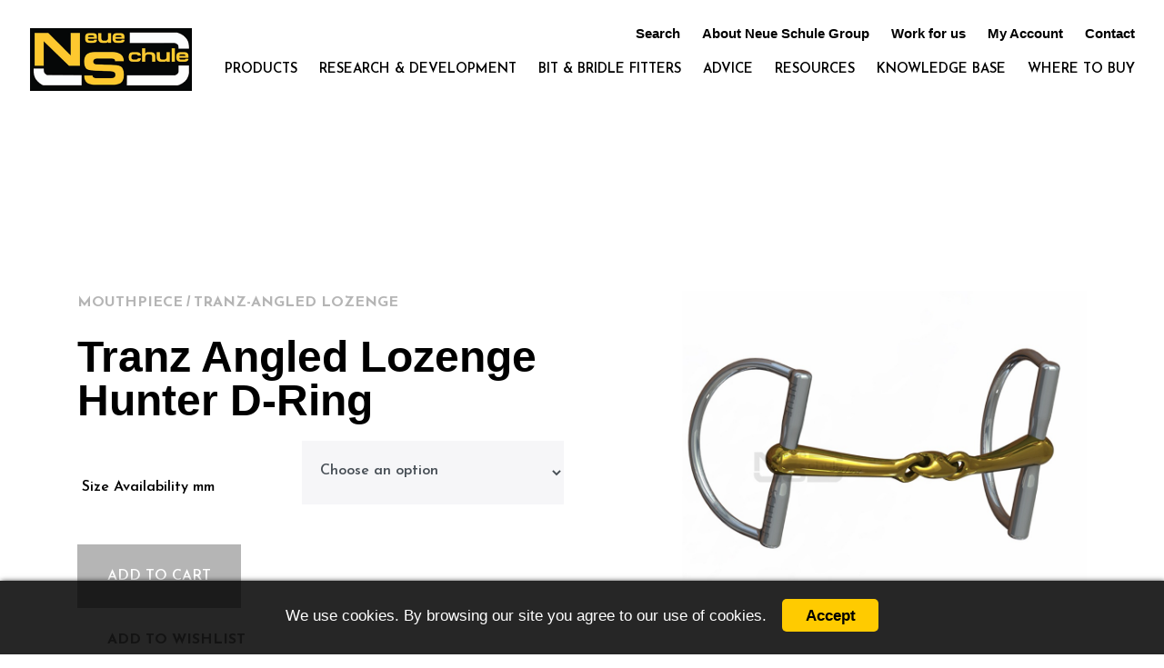

--- FILE ---
content_type: text/html; charset=UTF-8
request_url: https://nsbits.com/products/mouthpiece/tranz-angled-lozenge/tranz-angled-lozenge-hunter-d-ring
body_size: 31722
content:
<!doctype html>
<html lang="en">
<head>
    
    <meta name="description" content="There’s something different about Neue Schule design and engineering" />
    <meta charset="UTF-8">
    <meta name="viewport" content="width=device-width, initial-scale=1, shrink-to-fit=no">
    <meta http-equiv="X-UA-Compatible" content="IE=edge">
    <meta name="google-site-verification" content="TbmvAQf_LB5ECDrY8lJbj_7hX9XQtLrALP7VrDz_UVA" />
    
    <link rel="stylesheet" href="https://stackpath.bootstrapcdn.com/bootstrap/4.2.1/css/bootstrap.min.css" integrity="sha384-GJzZqFGwb1QTTN6wy59ffF1BuGJpLSa9DkKMp0DgiMDm4iYMj70gZWKYbI706tWS" crossorigin="anonymous">
    <link rel="stylesheet" href="https://use.fontawesome.com/releases/v5.0.6/css/all.css">

    <meta http-equiv="x-dns-prefetch-control" content="on">
<link rel="dns-prefetch" href="//fonts.googleapis.com" />
<link rel="dns-prefetch" href="//google-analytics.com%20" />
<link rel="dns-prefetch" href="//www.google-analytics.com" />
<link rel="dns-prefetch" href="//maxcdn.bootstrapcdn.com" />
<link rel="dns-prefetch" href="" />
<style type="text/css">div[id^="wpcf7-f24497"] button.cf7mls_next { background-color: #613889;  }div[id^="wpcf7-f24497"] button.cf7mls_back { background-color: #613889;  }div[id^="wpcf7-f24484"] button.cf7mls_next { background-color: #613889;  }div[id^="wpcf7-f24484"] button.cf7mls_back { background-color: #613889;  }div[id^="wpcf7-f18655"] button.cf7mls_next {   }div[id^="wpcf7-f18655"] button.cf7mls_back {   }div[id^="wpcf7-f1588"] button.cf7mls_next { background-color: #613889;  }div[id^="wpcf7-f1588"] button.cf7mls_back { background-color: #613889;  }div[id^="wpcf7-f1585"] button.cf7mls_next {   }div[id^="wpcf7-f1585"] button.cf7mls_back {   }div[id^="wpcf7-f1579"] button.cf7mls_next {   }div[id^="wpcf7-f1579"] button.cf7mls_back {   }div[id^="wpcf7-f80"] button.cf7mls_next {   }div[id^="wpcf7-f80"] button.cf7mls_back {   }</style><meta name='robots' content='index, follow, max-image-preview:large, max-snippet:-1, max-video-preview:-1' />
<meta name="dlm-version" content="5.1.6"><link rel="prefetch" href="https://nsbits.com">

	<!-- This site is optimized with the Yoast SEO plugin v26.8 - https://yoast.com/product/yoast-seo-wordpress/ -->
	<title>Tranz Angled Lozenge Hunter D-Ring - Neue Schule</title>
	<meta name="description" content="United States Exclusive  The NS Tranz D-Ring is excellent for directional control and exceptionally good for tight turns during faster work as the mouthpiece should not slide across the mouth. It is also safer for young horses as it should not pull through the mouth in a panic situation. The NS Tranz D-Ring is beneficial for children or novice riders who may not be sufficiently experienced in supporting their inside rein. Good for dressage as it gives the rider greater shoulder control on a circle and helps set up the bend when changing the rein or with lateral work. The stability the NS Tranz D-Ring offers is often useful for horses that are overactive in the mouth in a loose ring design." />
	<link rel="canonical" href="https://nsbits.com/products/mouthpiece/tranz-angled-lozenge/tranz-angled-lozenge-hunter-d-ring" />
	<meta property="og:locale" content="en_GB" />
	<meta property="og:type" content="article" />
	<meta property="og:title" content="Tranz Angled Lozenge Hunter D-Ring - Neue Schule" />
	<meta property="og:description" content="United States Exclusive  The NS Tranz D-Ring is excellent for directional control and exceptionally good for tight turns during faster work as the mouthpiece should not slide across the mouth. It is also safer for young horses as it should not pull through the mouth in a panic situation. The NS Tranz D-Ring is beneficial for children or novice riders who may not be sufficiently experienced in supporting their inside rein. Good for dressage as it gives the rider greater shoulder control on a circle and helps set up the bend when changing the rein or with lateral work. The stability the NS Tranz D-Ring offers is often useful for horses that are overactive in the mouth in a loose ring design." />
	<meta property="og:url" content="https://nsbits.com/products/mouthpiece/tranz-angled-lozenge/tranz-angled-lozenge-hunter-d-ring" />
	<meta property="og:site_name" content="Neue Schule" />
	<meta property="article:publisher" content="https://www.facebook.com/nsbits/" />
	<meta property="article:modified_time" content="2022-11-23T15:28:29+00:00" />
	<meta property="og:image" content="https://nsbits.com/wp-content/uploads/2019/03/WBG-8023-HD-Watermarked.jpg" />
	<meta property="og:image:width" content="954" />
	<meta property="og:image:height" content="870" />
	<meta property="og:image:type" content="image/jpeg" />
	<meta name="twitter:card" content="summary_large_image" />
	<meta name="twitter:site" content="@nsbits" />
	<meta name="twitter:label1" content="Estimated reading time" />
	<meta name="twitter:data1" content="1 minute" />
	<script type="application/ld+json" class="yoast-schema-graph">{"@context":"https://schema.org","@graph":[{"@type":"WebPage","@id":"https://nsbits.com/products/mouthpiece/tranz-angled-lozenge/tranz-angled-lozenge-hunter-d-ring","url":"https://nsbits.com/products/mouthpiece/tranz-angled-lozenge/tranz-angled-lozenge-hunter-d-ring","name":"Tranz Angled Lozenge Hunter D-Ring - Neue Schule","isPartOf":{"@id":"https://nsbits.com/#website"},"primaryImageOfPage":{"@id":"https://nsbits.com/products/mouthpiece/tranz-angled-lozenge/tranz-angled-lozenge-hunter-d-ring#primaryimage"},"image":{"@id":"https://nsbits.com/products/mouthpiece/tranz-angled-lozenge/tranz-angled-lozenge-hunter-d-ring#primaryimage"},"thumbnailUrl":"https://nsbits.com/wp-content/uploads/2019/03/WBG-8023-HD-Watermarked.jpg","datePublished":"2019-03-21T15:05:49+00:00","dateModified":"2022-11-23T15:28:29+00:00","description":"United States Exclusive The NS Tranz D-Ring is excellent for directional control and exceptionally good for tight turns during faster work as the mouthpiece should not slide across the mouth. It is also safer for young horses as it should not pull through the mouth in a panic situation. The NS Tranz D-Ring is beneficial for children or novice riders who may not be sufficiently experienced in supporting their inside rein. Good for dressage as it gives the rider greater shoulder control on a circle and helps set up the bend when changing the rein or with lateral work. The stability the NS Tranz D-Ring offers is often useful for horses that are overactive in the mouth in a loose ring design.","breadcrumb":{"@id":"https://nsbits.com/products/mouthpiece/tranz-angled-lozenge/tranz-angled-lozenge-hunter-d-ring#breadcrumb"},"inLanguage":"en-GB","potentialAction":[{"@type":"ReadAction","target":["https://nsbits.com/products/mouthpiece/tranz-angled-lozenge/tranz-angled-lozenge-hunter-d-ring"]}]},{"@type":"ImageObject","inLanguage":"en-GB","@id":"https://nsbits.com/products/mouthpiece/tranz-angled-lozenge/tranz-angled-lozenge-hunter-d-ring#primaryimage","url":"https://nsbits.com/wp-content/uploads/2019/03/WBG-8023-HD-Watermarked.jpg","contentUrl":"https://nsbits.com/wp-content/uploads/2019/03/WBG-8023-HD-Watermarked.jpg","width":954,"height":870},{"@type":"BreadcrumbList","@id":"https://nsbits.com/products/mouthpiece/tranz-angled-lozenge/tranz-angled-lozenge-hunter-d-ring#breadcrumb","itemListElement":[{"@type":"ListItem","position":1,"name":"Home","item":"https://nsbits.com/"},{"@type":"ListItem","position":2,"name":"Products","item":"https://nsbits.com/products"},{"@type":"ListItem","position":3,"name":"Tranz Angled Lozenge Hunter D-Ring"}]},{"@type":"WebSite","@id":"https://nsbits.com/#website","url":"https://nsbits.com/","name":"Neue Schule","description":"There’s something different about Neue Schule design and engineering","publisher":{"@id":"https://nsbits.com/#organization"},"potentialAction":[{"@type":"SearchAction","target":{"@type":"EntryPoint","urlTemplate":"https://nsbits.com/?s={search_term_string}"},"query-input":{"@type":"PropertyValueSpecification","valueRequired":true,"valueName":"search_term_string"}}],"inLanguage":"en-GB"},{"@type":"Organization","@id":"https://nsbits.com/#organization","name":"Neue Schule Ltd","url":"https://nsbits.com/","logo":{"@type":"ImageObject","inLanguage":"en-GB","@id":"https://nsbits.com/#/schema/logo/image/","url":"https://nsbits.com/wp-content/uploads/2024/09/logo_neue-schule.png","contentUrl":"https://nsbits.com/wp-content/uploads/2024/09/logo_neue-schule.png","width":360,"height":142,"caption":"Neue Schule Ltd"},"image":{"@id":"https://nsbits.com/#/schema/logo/image/"},"sameAs":["https://www.facebook.com/nsbits/","https://x.com/nsbits","https://www.instagram.com/neue_schule_bits/","https://www.youtube.com/NeueSchuleBits"]}]}</script>
	<!-- / Yoast SEO plugin. -->


<link rel='dns-prefetch' href='//cdnjs.cloudflare.com' />
<link rel='dns-prefetch' href='//maxcdn.bootstrapcdn.com' />
<link rel='dns-prefetch' href='//unpkg.com' />
<link rel='dns-prefetch' href='//capi-automation.s3.us-east-2.amazonaws.com' />
<link rel='dns-prefetch' href='//fonts.googleapis.com' />
<link rel="alternate" type="application/rss+xml" title="Neue Schule &raquo; Tranz Angled Lozenge Hunter D-Ring Comments Feed" href="https://nsbits.com/products/mouthpiece/tranz-angled-lozenge/tranz-angled-lozenge-hunter-d-ring/feed" />
<link rel="alternate" title="oEmbed (JSON)" type="application/json+oembed" href="https://nsbits.com/wp-json/oembed/1.0/embed?url=https%3A%2F%2Fnsbits.com%2Fproducts%2Fmouthpiece%2Ftranz-angled-lozenge%2Ftranz-angled-lozenge-hunter-d-ring" />
<link rel="alternate" title="oEmbed (XML)" type="text/xml+oembed" href="https://nsbits.com/wp-json/oembed/1.0/embed?url=https%3A%2F%2Fnsbits.com%2Fproducts%2Fmouthpiece%2Ftranz-angled-lozenge%2Ftranz-angled-lozenge-hunter-d-ring&#038;format=xml" />
		<style id="content-control-block-styles">
			@media (max-width: 640px) {
	.cc-hide-on-mobile {
		display: none !important;
	}
}
@media (min-width: 641px) and (max-width: 920px) {
	.cc-hide-on-tablet {
		display: none !important;
	}
}
@media (min-width: 921px) and (max-width: 1440px) {
	.cc-hide-on-desktop {
		display: none !important;
	}
}		</style>
		<style id='wp-img-auto-sizes-contain-inline-css' type='text/css'>
img:is([sizes=auto i],[sizes^="auto," i]){contain-intrinsic-size:3000px 1500px}
/*# sourceURL=wp-img-auto-sizes-contain-inline-css */
</style>
<link rel='stylesheet' id='yith_woocompare_page-css' href='https://nsbits.com/wp-content/plugins/yith-woocommerce-compare-premium/assets/css/style.css?ver=2.4.7' type='text/css' media='all' />
<style id='yith_woocompare_page-inline-css' type='text/css'>

				#yith-woocompare-cat-nav h3 {
                    color: #333333;
                }
                #yith-woocompare-cat-nav li a {
                    color: #777777;
                }
                #yith-woocompare-cat-nav li a:hover, #yith-woocompare-cat-nav li .active {
                    color: #333333;
                }
                table.compare-list .remove a {
                    color: #777777;
                }
                table.compare-list .remove a:hover {
                    color: #333333;
                }
                a.button.yith_woocompare_clear, table.compare-list .product_info .button, table.compare-list .add-to-cart .button, table.compare-list .added_to_cart {
                    color: #ffffff;
                    background-color: #b2b2b2;
                }
               	a.button.yith_woocompare_clear:hover, table.compare-list .product_info .button:hover, table.compare-list .add-to-cart .button:hover, table.compare-list .added_to_cart:hover {
                    color: #ffffff;
                    background-color: #303030;
                }
                table.compare-list .rating .star-rating {
                    color: #303030;
                }
                #yith-woocompare-related .yith-woocompare-related-title {
                    color: #333333;
                }
                #yith-woocompare-related .related-products .button {
                    color: #ffffff;
                    background-color: #b2b2b2;
                }
                #yith-woocompare-related .related-products .button:hover {
                    color: #ffffff;
                    background-color: #303030;
                }
                #yith-woocompare-share h3 {
                    color: #333333;
                }
                table.compare-list tr.different, table.compare-list tr.different th {
                	background-color: #e4e4e4 !important;
                }
/*# sourceURL=yith_woocompare_page-inline-css */
</style>
<link rel='stylesheet' id='jquery-fixedheadertable-style-css' href='https://nsbits.com/wp-content/plugins/yith-woocommerce-compare-premium/assets/css/jquery.dataTables.css?ver=1.10.18' type='text/css' media='all' />
<style id='wp-emoji-styles-inline-css' type='text/css'>

	img.wp-smiley, img.emoji {
		display: inline !important;
		border: none !important;
		box-shadow: none !important;
		height: 1em !important;
		width: 1em !important;
		margin: 0 0.07em !important;
		vertical-align: -0.1em !important;
		background: none !important;
		padding: 0 !important;
	}
/*# sourceURL=wp-emoji-styles-inline-css */
</style>
<link rel='stylesheet' id='wp-block-library-css' href='https://nsbits.com/wp-includes/css/dist/block-library/style.min.css?ver=5dc9265428db41fda9be9ac4a34ed895' type='text/css' media='all' />
<style id='wp-block-library-inline-css' type='text/css'>
/*wp_block_styles_on_demand_placeholder:69712815efd1b*/
/*# sourceURL=wp-block-library-inline-css */
</style>
<style id='classic-theme-styles-inline-css' type='text/css'>
/*! This file is auto-generated */
.wp-block-button__link{color:#fff;background-color:#32373c;border-radius:9999px;box-shadow:none;text-decoration:none;padding:calc(.667em + 2px) calc(1.333em + 2px);font-size:1.125em}.wp-block-file__button{background:#32373c;color:#fff;text-decoration:none}
/*# sourceURL=/wp-includes/css/classic-themes.min.css */
</style>
<link rel='stylesheet' id='content-control-block-styles-css' href='https://nsbits.com/wp-content/plugins/content-control/dist/style-block-editor.css?ver=2.6.5' type='text/css' media='all' />
<link rel='stylesheet' id='cf7mls-css' href='https://nsbits.com/wp-content/plugins/cf7-multi-step/assets/frontend/css/cf7mls.css?ver=2.7.9' type='text/css' media='all' />
<link rel='stylesheet' id='cf7mls_animate-css' href='https://nsbits.com/wp-content/plugins/cf7-multi-step/assets/frontend/animate/animate.min.css?ver=2.7.9' type='text/css' media='all' />
<link rel='stylesheet' id='contact-form-7-css' href='https://nsbits.com/wp-content/plugins/contact-form-7/includes/css/styles.css?ver=6.1.4' type='text/css' media='all' />
<link rel='stylesheet' id='responsive-lightbox-swipebox-css' href='https://nsbits.com/wp-content/plugins/responsive-lightbox/assets/swipebox/swipebox.min.css?ver=1.5.2' type='text/css' media='all' />
<link rel='stylesheet' id='taxonomy-image-plugin-public-css' href='https://nsbits.com/wp-content/plugins/taxonomy-images/css/style.css?ver=0.9.6' type='text/css' media='screen' />
<link rel='stylesheet' id='prettyphotocss-css' href='https://nsbits.com/wp-content/plugins/webrotate-360-product-viewer/prettyphoto/css/prettyphoto.css?ver=3.2.0' type='text/css' media='all' />
<link rel='stylesheet' id='wr360overrides-css' href='https://nsbits.com/wp-content/plugins/webrotate-360-product-viewer/public/woo-overrides.css?ver=3.2.0' type='text/css' media='all' />
<link rel='stylesheet' id='wr360style-css' href='https://nsbits.com/wp-content/plugins/webrotate-360-product-viewer/imagerotator/html/css/empty.css?ver=3.2.0' type='text/css' media='all' />
<style id='woocommerce-inline-inline-css' type='text/css'>
.woocommerce form .form-row .required { visibility: visible; }
/*# sourceURL=woocommerce-inline-inline-css */
</style>
<link rel='stylesheet' id='wpsl-styles-css' href='https://nsbits.com/wp-content/plugins/wp-store-locator/css/styles.min.css?ver=2.2.261' type='text/css' media='all' />
<link rel='stylesheet' id='wc-gateway-ppec-frontend-css' href='https://nsbits.com/wp-content/plugins/woocommerce-gateway-paypal-express-checkout/assets/css/wc-gateway-ppec-frontend.css?ver=2.1.3' type='text/css' media='all' />
<link rel='stylesheet' id='jquery-colorbox-css' href='https://nsbits.com/wp-content/plugins/yith-woocommerce-compare-premium/assets/css/colorbox.css?ver=1.6.1' type='text/css' media='all' />
<link rel='stylesheet' id='yith-woocompare-widget-css' href='https://nsbits.com/wp-content/plugins/yith-woocommerce-compare-premium/assets/css/widget.css?ver=2.4.7' type='text/css' media='all' />
<link rel='preload' as='font' type='font/woff2' crossorigin='anonymous' id='tinvwl-webfont-font-css' href='https://nsbits.com/wp-content/plugins/ti-woocommerce-wishlist/assets/fonts/tinvwl-webfont.woff2?ver=xu2uyi'  media='all' />
<link rel='stylesheet' id='tinvwl-webfont-css' href='https://nsbits.com/wp-content/plugins/ti-woocommerce-wishlist/assets/css/webfont.min.css?ver=2.11.1' type='text/css' media='all' />
<link rel='stylesheet' id='tinvwl-css' href='https://nsbits.com/wp-content/plugins/ti-woocommerce-wishlist/assets/css/public.min.css?ver=2.11.1' type='text/css' media='all' />
<link rel='stylesheet' id='google-css' href='https://fonts.googleapis.com/css2?family=Josefin+Sans:wght@600;700&#038;display=swap' type='text/css' media='all' />
<link rel='stylesheet' id='style-css' href='https://nsbits.com/wp-content/themes/wordpress-base-template/style.css?ver=5dc9265428db41fda9be9ac4a34ed895' type='text/css' media='all' />
<link rel='stylesheet' id='cf7cf-style-css' href='https://nsbits.com/wp-content/plugins/cf7-conditional-fields/style.css?ver=2.6.7' type='text/css' media='all' />
<link rel='stylesheet' id='dashicons-css' href='https://nsbits.com/wp-includes/css/dashicons.min.css?ver=5dc9265428db41fda9be9ac4a34ed895' type='text/css' media='all' />
<style id='dashicons-inline-css' type='text/css'>
[data-font="Dashicons"]:before {font-family: 'Dashicons' !important;content: attr(data-icon) !important;speak: none !important;font-weight: normal !important;font-variant: normal !important;text-transform: none !important;line-height: 1 !important;font-style: normal !important;-webkit-font-smoothing: antialiased !important;-moz-osx-font-smoothing: grayscale !important;}
/*# sourceURL=dashicons-inline-css */
</style>
<link rel='stylesheet' id='acf-global-css' href='https://nsbits.com/wp-content/plugins/advanced-custom-fields-pro/assets/build/css/acf-global.min.css?ver=6.7.0.2' type='text/css' media='all' />
<link rel='stylesheet' id='acf-input-css' href='https://nsbits.com/wp-content/plugins/advanced-custom-fields-pro/assets/build/css/acf-input.min.css?ver=6.7.0.2' type='text/css' media='all' />
<link rel='stylesheet' id='acf-pro-input-css' href='https://nsbits.com/wp-content/plugins/advanced-custom-fields-pro/assets/build/css/pro/acf-pro-input.min.css?ver=6.7.0.2' type='text/css' media='all' />
<link rel='stylesheet' id='select2-css' href='https://nsbits.com/wp-content/plugins/woocommerce/assets/css/select2.css?ver=10.4.3' type='text/css' media='all' />
<link rel='stylesheet' id='acf-datepicker-css' href='https://nsbits.com/wp-content/plugins/advanced-custom-fields-pro/assets/inc/datepicker/jquery-ui.min.css?ver=1.11.4' type='text/css' media='all' />
<link rel='stylesheet' id='acf-timepicker-css' href='https://nsbits.com/wp-content/plugins/advanced-custom-fields-pro/assets/inc/timepicker/jquery-ui-timepicker-addon.min.css?ver=1.6.1' type='text/css' media='all' />
<link rel='stylesheet' id='wp-color-picker-css' href='https://nsbits.com/wp-admin/css/color-picker.min.css?ver=5dc9265428db41fda9be9ac4a34ed895' type='text/css' media='all' />
<script type="text/javascript" src="https://nsbits.com/wp-includes/js/dist/hooks.min.js?ver=dd5603f07f9220ed27f1" id="wp-hooks-js"></script>
<script type="text/javascript" src="https://nsbits.com/wp-includes/js/dist/i18n.min.js?ver=c26c3dc7bed366793375" id="wp-i18n-js"></script>
<script type="text/javascript" id="wp-i18n-js-after">
/* <![CDATA[ */
wp.i18n.setLocaleData( { 'text direction\u0004ltr': [ 'ltr' ] } );
//# sourceURL=wp-i18n-js-after
/* ]]> */
</script>
<script type="text/javascript" src="https://nsbits.com/wp-includes/js/jquery/jquery.min.js?ver=3.7.1" id="jquery-core-js"></script>
<script type="text/javascript" src="https://nsbits.com/wp-includes/js/jquery/jquery-migrate.min.js?ver=3.4.1" id="jquery-migrate-js"></script>
<script type="text/javascript" src="https://nsbits.com/wp-content/plugins/responsive-lightbox/assets/swipebox/jquery.swipebox.min.js?ver=1.5.2" id="responsive-lightbox-swipebox-js"></script>
<script src='https://nsbits.com/wp-content/plugins/the-events-calendar/common/build/js/underscore-before.js'></script>
<script type="text/javascript" src="https://nsbits.com/wp-includes/js/underscore.min.js?ver=1.13.7" id="underscore-js"></script>
<script src='https://nsbits.com/wp-content/plugins/the-events-calendar/common/build/js/underscore-after.js'></script>
<script type="text/javascript" src="https://nsbits.com/wp-content/plugins/responsive-lightbox/assets/infinitescroll/infinite-scroll.pkgd.min.js?ver=4.0.1" id="responsive-lightbox-infinite-scroll-js"></script>
<script type="text/javascript" id="responsive-lightbox-js-before">
/* <![CDATA[ */
var rlArgs = {"script":"swipebox","selector":"lightbox","customEvents":"","activeGalleries":true,"animation":true,"hideCloseButtonOnMobile":false,"removeBarsOnMobile":false,"hideBars":true,"hideBarsDelay":5000,"videoMaxWidth":1080,"useSVG":true,"loopAtEnd":false,"woocommerce_gallery":false,"ajaxurl":"https:\/\/nsbits.com\/wp-admin\/admin-ajax.php","nonce":"22e45ea0ad","preview":false,"postId":878,"scriptExtension":false};

//# sourceURL=responsive-lightbox-js-before
/* ]]> */
</script>
<script type="text/javascript" src="https://nsbits.com/wp-content/plugins/responsive-lightbox/js/front.js?ver=2.5.5" id="responsive-lightbox-js"></script>
<script type="text/javascript" src="https://nsbits.com/wp-content/plugins/woocommerce/assets/js/jquery-blockui/jquery.blockUI.min.js?ver=2.7.0-wc.10.4.3" id="wc-jquery-blockui-js" data-wp-strategy="defer"></script>
<script type="text/javascript" id="wc-add-to-cart-js-extra">
/* <![CDATA[ */
var wc_add_to_cart_params = {"ajax_url":"/wp-admin/admin-ajax.php","wc_ajax_url":"/?wc-ajax=%%endpoint%%","i18n_view_cart":"View basket","cart_url":"https://nsbits.com/basket","is_cart":"","cart_redirect_after_add":"no"};
//# sourceURL=wc-add-to-cart-js-extra
/* ]]> */
</script>
<script type="text/javascript" src="https://nsbits.com/wp-content/plugins/woocommerce/assets/js/frontend/add-to-cart.min.js?ver=10.4.3" id="wc-add-to-cart-js" defer="defer" data-wp-strategy="defer"></script>
<script type="text/javascript" id="wc-single-product-js-extra">
/* <![CDATA[ */
var wc_single_product_params = {"i18n_required_rating_text":"Please select a rating","i18n_rating_options":["1 of 5 stars","2 of 5 stars","3 of 5 stars","4 of 5 stars","5 of 5 stars"],"i18n_product_gallery_trigger_text":"View full-screen image gallery","review_rating_required":"yes","flexslider":{"rtl":false,"animation":"slide","smoothHeight":true,"directionNav":false,"controlNav":"thumbnails","slideshow":false,"animationSpeed":500,"animationLoop":false,"allowOneSlide":false},"zoom_enabled":"","zoom_options":[],"photoswipe_enabled":"","photoswipe_options":{"shareEl":false,"closeOnScroll":false,"history":false,"hideAnimationDuration":0,"showAnimationDuration":0},"flexslider_enabled":""};
//# sourceURL=wc-single-product-js-extra
/* ]]> */
</script>
<script type="text/javascript" src="https://nsbits.com/wp-content/plugins/woocommerce/assets/js/frontend/single-product.min.js?ver=10.4.3" id="wc-single-product-js" defer="defer" data-wp-strategy="defer"></script>
<script type="text/javascript" src="https://nsbits.com/wp-content/plugins/woocommerce/assets/js/js-cookie/js.cookie.min.js?ver=2.1.4-wc.10.4.3" id="wc-js-cookie-js" data-wp-strategy="defer"></script>
<script type="text/javascript" id="woocommerce-js-extra">
/* <![CDATA[ */
var woocommerce_params = {"ajax_url":"/wp-admin/admin-ajax.php","wc_ajax_url":"/?wc-ajax=%%endpoint%%","i18n_password_show":"Show password","i18n_password_hide":"Hide password"};
//# sourceURL=woocommerce-js-extra
/* ]]> */
</script>
<script type="text/javascript" src="https://nsbits.com/wp-content/plugins/woocommerce/assets/js/frontend/woocommerce.min.js?ver=10.4.3" id="woocommerce-js" defer="defer" data-wp-strategy="defer"></script>
<script type="text/javascript" src="https://code.jquery.com/jquery-3.2.1.min.js?ver=5dc9265428db41fda9be9ac4a34ed895" id="jquery3.3.1-js"></script>
<script type="text/javascript" id="jquery3.3.1-js-after">
/* <![CDATA[ */
var jQuery3_2_1 = $.noConflict(true);
//# sourceURL=jquery3.3.1-js-after
/* ]]> */
</script>
<script type="text/javascript" src="https://cdnjs.cloudflare.com/ajax/libs/popper.js/1.14.6/umd/popper.min.js?ver=5dc9265428db41fda9be9ac4a34ed895" id="popper-js"></script>
<script type="text/javascript" src="https://maxcdn.bootstrapcdn.com/bootstrap/4.2.1/js/bootstrap.min.js?ver=5dc9265428db41fda9be9ac4a34ed895" id="bootstrap-js"></script>
<script type="text/javascript" src="https://unpkg.com/jarallax@1.10/dist/jarallax.min.js?ver=5dc9265428db41fda9be9ac4a34ed895" id="jarallax-js"></script>
<script type="text/javascript" src="https://nsbits.com/wp-content/themes/wordpress-base-template/js/scripts.js?ver=5dc9265428db41fda9be9ac4a34ed895" id="scripts-js"></script>
<script type="text/javascript" src="https://nsbits.com/wp-includes/js/jquery/ui/core.min.js?ver=1.13.3" id="jquery-ui-core-js"></script>
<script type="text/javascript" src="https://nsbits.com/wp-includes/js/jquery/ui/mouse.min.js?ver=1.13.3" id="jquery-ui-mouse-js"></script>
<script type="text/javascript" src="https://nsbits.com/wp-includes/js/jquery/ui/sortable.min.js?ver=1.13.3" id="jquery-ui-sortable-js"></script>
<script type="text/javascript" src="https://nsbits.com/wp-includes/js/jquery/ui/resizable.min.js?ver=1.13.3" id="jquery-ui-resizable-js"></script>
<script type="text/javascript" src="https://nsbits.com/wp-content/plugins/advanced-custom-fields-pro/assets/build/js/acf.min.js?ver=6.7.0.2" id="acf-js"></script>
<script type="text/javascript" src="https://nsbits.com/wp-includes/js/dist/dom-ready.min.js?ver=f77871ff7694fffea381" id="wp-dom-ready-js"></script>
<script type="text/javascript" id="wp-a11y-js-translations">
/* <![CDATA[ */
( function( domain, translations ) {
	var localeData = translations.locale_data[ domain ] || translations.locale_data.messages;
	localeData[""].domain = domain;
	wp.i18n.setLocaleData( localeData, domain );
} )( "default", {"translation-revision-date":"2025-12-15 12:18:56+0000","generator":"GlotPress\/4.0.3","domain":"messages","locale_data":{"messages":{"":{"domain":"messages","plural-forms":"nplurals=2; plural=n != 1;","lang":"en_GB"},"Notifications":["Notifications"]}},"comment":{"reference":"wp-includes\/js\/dist\/a11y.js"}} );
//# sourceURL=wp-a11y-js-translations
/* ]]> */
</script>
<script type="text/javascript" src="https://nsbits.com/wp-includes/js/dist/a11y.min.js?ver=cb460b4676c94bd228ed" id="wp-a11y-js"></script>
<script type="text/javascript" src="https://nsbits.com/wp-content/plugins/advanced-custom-fields-pro/assets/build/js/acf-input.min.js?ver=6.7.0.2" id="acf-input-js"></script>
<script type="text/javascript" src="https://nsbits.com/wp-content/plugins/advanced-custom-fields-pro/assets/build/js/pro/acf-pro-input.min.js?ver=6.7.0.2" id="acf-pro-input-js"></script>
<script type="text/javascript" src="https://nsbits.com/wp-content/plugins/advanced-custom-fields-pro/assets/build/js/pro/acf-pro-ui-options-page.min.js?ver=6.7.0.2" id="acf-pro-ui-options-page-js"></script>
<script type="text/javascript" src="https://nsbits.com/wp-content/plugins/woocommerce/assets/js/select2/select2.full.min.js?ver=4.0.3-wc.10.4.3" id="wc-select2-js" defer="defer" data-wp-strategy="defer"></script>
<script type="text/javascript" src="https://nsbits.com/wp-includes/js/jquery/ui/datepicker.min.js?ver=1.13.3" id="jquery-ui-datepicker-js"></script>
<script type="text/javascript" id="jquery-ui-datepicker-js-after">
/* <![CDATA[ */
jQuery(function(jQuery){jQuery.datepicker.setDefaults({"closeText":"Close","currentText":"Today","monthNames":["January","February","March","April","May","June","July","August","September","October","November","December"],"monthNamesShort":["Jan","Feb","Mar","Apr","May","Jun","Jul","Aug","Sep","Oct","Nov","Dec"],"nextText":"Next","prevText":"Previous","dayNames":["Sunday","Monday","Tuesday","Wednesday","Thursday","Friday","Saturday"],"dayNamesShort":["Sun","Mon","Tue","Wed","Thu","Fri","Sat"],"dayNamesMin":["S","M","T","W","T","F","S"],"dateFormat":"dS MM yy","firstDay":1,"isRTL":false});});
//# sourceURL=jquery-ui-datepicker-js-after
/* ]]> */
</script>
<script type="text/javascript" src="https://nsbits.com/wp-content/plugins/advanced-custom-fields-pro/assets/inc/timepicker/jquery-ui-timepicker-addon.min.js?ver=1.6.1" id="acf-timepicker-js"></script>
<script type="text/javascript" src="https://nsbits.com/wp-includes/js/jquery/ui/draggable.min.js?ver=1.13.3" id="jquery-ui-draggable-js"></script>
<script type="text/javascript" src="https://nsbits.com/wp-includes/js/jquery/ui/slider.min.js?ver=1.13.3" id="jquery-ui-slider-js"></script>
<script type="text/javascript" src="https://nsbits.com/wp-includes/js/jquery/jquery.ui.touch-punch.js?ver=0.2.2" id="jquery-touch-punch-js"></script>
<script type="text/javascript" src="https://nsbits.com/wp-admin/js/iris.min.js?ver=1.0.7" id="iris-js"></script>
<script type="text/javascript" id="wp-color-picker-js-translations">
/* <![CDATA[ */
( function( domain, translations ) {
	var localeData = translations.locale_data[ domain ] || translations.locale_data.messages;
	localeData[""].domain = domain;
	wp.i18n.setLocaleData( localeData, domain );
} )( "default", {"translation-revision-date":"2025-12-30 11:47:57+0000","generator":"GlotPress\/4.0.3","domain":"messages","locale_data":{"messages":{"":{"domain":"messages","plural-forms":"nplurals=2; plural=n != 1;","lang":"en_GB"},"Clear color":["Clear colour"],"Select default color":["Select default colour"],"Color value":["Colour value"],"Select Color":["Select Colour"],"Clear":["Clear"],"Default":["Default"]}},"comment":{"reference":"wp-admin\/js\/color-picker.js"}} );
//# sourceURL=wp-color-picker-js-translations
/* ]]> */
</script>
<script type="text/javascript" src="https://nsbits.com/wp-admin/js/color-picker.min.js?ver=5dc9265428db41fda9be9ac4a34ed895" id="wp-color-picker-js"></script>
<script type="text/javascript" src="https://nsbits.com/wp-content/plugins/advanced-custom-fields-pro/assets/inc/color-picker-alpha/wp-color-picker-alpha.js?ver=3.0.0" id="acf-color-picker-alpha-js"></script>
<link rel="https://api.w.org/" href="https://nsbits.com/wp-json/" /><link rel="alternate" title="JSON" type="application/json" href="https://nsbits.com/wp-json/wp/v2/product/878" /><link rel="EditURI" type="application/rsd+xml" title="RSD" href="https://nsbits.com/xmlrpc.php?rsd" />
<link rel='shortlink' href='https://nsbits.com/?p=878' />

<!-- This website runs the Product Feed PRO for WooCommerce by AdTribes.io plugin - version woocommercesea_option_installed_version -->
<meta name="tec-api-version" content="v1"><meta name="tec-api-origin" content="https://nsbits.com"><link rel="alternate" href="https://nsbits.com/wp-json/tribe/events/v1/" />	<noscript><style>.woocommerce-product-gallery{ opacity: 1 !important; }</style></noscript>
	<style type="text/css">.recentcomments a{display:inline !important;padding:0 !important;margin:0 !important;}</style>			<script  type="text/javascript">
				!function(f,b,e,v,n,t,s){if(f.fbq)return;n=f.fbq=function(){n.callMethod?
					n.callMethod.apply(n,arguments):n.queue.push(arguments)};if(!f._fbq)f._fbq=n;
					n.push=n;n.loaded=!0;n.version='2.0';n.queue=[];t=b.createElement(e);t.async=!0;
					t.src=v;s=b.getElementsByTagName(e)[0];s.parentNode.insertBefore(t,s)}(window,
					document,'script','https://connect.facebook.net/en_US/fbevents.js');
			</script>
			<!-- WooCommerce Facebook Integration Begin -->
			<script  type="text/javascript">

				fbq('init', '3212425565739933', {}, {
    "agent": "woocommerce_0-10.4.3-3.5.15"
});

				document.addEventListener( 'DOMContentLoaded', function() {
					// Insert placeholder for events injected when a product is added to the cart through AJAX.
					document.body.insertAdjacentHTML( 'beforeend', '<div class=\"wc-facebook-pixel-event-placeholder\"></div>' );
				}, false );

			</script>
			<!-- WooCommerce Facebook Integration End -->
			<link rel="icon" href="https://nsbits.com/wp-content/uploads/2019/04/cropped-Neue-Schule-Favicon-01-32x32.png" sizes="32x32" />
<link rel="icon" href="https://nsbits.com/wp-content/uploads/2019/04/cropped-Neue-Schule-Favicon-01-192x192.png" sizes="192x192" />
<link rel="apple-touch-icon" href="https://nsbits.com/wp-content/uploads/2019/04/cropped-Neue-Schule-Favicon-01-180x180.png" />
<meta name="msapplication-TileImage" content="https://nsbits.com/wp-content/uploads/2019/04/cropped-Neue-Schule-Favicon-01-270x270.png" />
<style>#slash_admin_loader-container{position:fixed;z-index:99999;width:100%;height:100%;background:#fff;top:0;overflow:hidden;opacity:0;pointer-events:none;transition:opacity .6s}#slash_admin_loader-container.loading{opacity:1;pointer-events:all}#slash_admin_loader-container .slash_admin_logo-loader{opacity:1;top:50%;left:calc(50% - 48px);transform:translateY(-50%);position:absolute;width:96px;height:96px}#slash_admin_loader-container .slash_admin_logo-loader img{height:auto}.slash_admin_image-rounded img{border-radius:50%}.slash_admin_loader_delay-msg{position:absolute;z-index:99999999;width:100%;text-align:center;bottom:10%}#slash_admin_loader-container .slash_admin_loader{margin:-5em auto 0 auto;font-size:10px;text-indent:-9999em;border-top:.2em solid #ccc;border-right:.2em solid #ccc;border-bottom:.2em solid #ccc;border-left:.2em solid #000;position:absolute;top:50%;left:calc(50% - 5em);transform:translate(-50%, 0);animation:load8 1.1s infinite linear}#slash_admin_loader-container .slash_admin_loader,#slash_admin_loader-container .slash_admin_loader:after{border-radius:50%;width:10em;height:10em}@-webkit-keyframes load8{0%{transform:rotate(0)}100%{transform:rotate(360deg)}}@keyframes load8{0%{transform:rotate(0)}100%{transform:rotate(360deg)}}#slash_admin_loader-container {background: #FFFFFF;}.slash_admin_loader_delay-msg {color: #000000;}.slash_admin_loader {border-top-color: #CCCCCC;border-right-color: #CCCCCC;border-bottom-color: #CCCCCC;border-left-color: #000000;}</style><style>#slashadmin_eucookielaw{display:block;position:fixed;width:100%;text-align:center;padding:1.5em 1em 0 1em;font-size:90%;z-index:999999;opacity:0;transition:all .6s ease-in-out}#slashadmin_eucookielaw.open{opacity:1}#slashadmin_eucookielaw p{margin-bottom:1.5em;line-height:2em}#slashadmin_removecookie{padding:.5em 1.5em;margin-left:1em;border-radius:5px;cursor:pointer;font-weight:700}#slashadmin_eucookielaw.cl_bottom{bottom:0;margin-bottom:-999px}#slashadmin_eucookielaw.cl_bottom.cl_visible{margin-bottom:0}#slashadmin_eucookielaw.cl_bottom.cl_light{border-top:1px solid #ccc}#slashadmin_eucookielaw.cl_top{top:0;margin-top:-999px}#slashadmin_eucookielaw.cl_top.cl_visible{margin-top:0}#slashadmin_eucookielaw.cl_top.cl_light{border-bottom:1px solid #ccc}#slashadmin_eucookielaw.cl_right{bottom:0;margin-bottom:-999px;right:1em;max-width:320px;width:80%;border-radius:5px 5px 0 0}#slashadmin_eucookielaw.cl_right.cl_visible{margin-bottom:0}#slashadmin_eucookielaw.cl_right #slashadmin_removecookie{display:block;margin-top:1em}#slashadmin_eucookielaw.cl_right.cl_light{border:1px solid #ccc}#slashadmin_eucookielaw.cl_dark{background:rgba(0,0,0,.85);color:#fff;box-shadow:1px 1px 6px #000}#slashadmin_eucookielaw.cl_dark #slashadmin_cookiemore{color:#fff}#slashadmin_eucookielaw.cl_dark #slashadmin_removecookie{background:#ffcb00;color:#000}#slashadmin_eucookielaw.cl_light{background:rgba(255,255,255,.92);color:#000;box-shadow:1px 1px 6px #ccc}#slashadmin_eucookielaw.cl_light #slashadmin_cookiemore{color:#000}#slashadmin_eucookielaw.cl_light #slashadmin_removecookie{background:#444;color:#fff}</style>		<style type="text/css" id="wp-custom-css">
			/* Submit Button Gravity Forms
-----------------------------*/
body .gform_wrapper .gform_footer input[type=submit] {
color: #FFFFFF;
background: #ffc82f;
font-size: 19px;
letter-spacing: 1px;
text-transform: uppercase;
float: left;
height: 60px;
min-width: 280px;
border: none;
border-radius: 5px;
margin-left: 12px;
transition: 0.3s;
}
body .gform_wrapper .gform_footer input:hover[type=submit] {
background: #494949;
}

#gform_2 .gform_wrapper.gravity-theme .gsection,
form#gform_2 .gform_wrapper.gravity-theme .gsection {
	border-bottom: none;
	border-top: 1px solid #ccc;
	padding: 1rem 16px 8px 0;
}
.page-content #gform_2 h3.gsection_title {
	margin-bottom: .5rem;
}
.gform_wrapper.gravity-theme .gf_progressbar_percentage.percentbar_blue {
	background-color: #613889;
}
#gform_2 .gfield_description {
	color: #b5b5b5;
}
#gform_2 .gform_wrapper.gravity-theme input[type=text],
.gform_wrapper.gravity-theme input[type=text],
#gform_2 .gform_wrapper.gravity-theme textarea,
.gform_wrapper.gravity-theme textarea {
	border: 1px solid #b5b5b5;
}
		</style>
		
    <!-- Global site tag (gtag.js) - Google Analytics -->
    <script async src="https://www.googletagmanager.com/gtag/js?id=UA-111262626-17"></script>
    <script>
      window.dataLayer = window.dataLayer || [];
      function gtag(){dataLayer.push(arguments);}
      gtag('js', new Date());

      gtag('config', 'UA-111262626-17');
    </script>
    <script id="mcjs">!function(c,h,i,m,p){m=c.createElement(h),p=c.getElementsByTagName(h)[0],m.async=1,m.src=i,p.parentNode.insertBefore(m,p)}(document,"script","https://chimpstatic.com/mcjs-connected/js/users/670117123b6fa74d20ad32921/cf2b935ee5499242e5655b2b2.js");</script>
</head>


<body class="wp-singular product-template-default single single-product postid-878 wp-custom-logo wp-theme-wordpress-base-template theme-wordpress-base-template woocommerce woocommerce-page woocommerce-no-js tribe-no-js tinvwl-theme-style" >
    <nav>
        <a href="/" class="logo">
            <img src="https://nsbits.com/wp-content/uploads/2024/09/logo_neue-schule.png" alt="Neue Schule" width="180" height="71" />            
        </a>

        <div class="desktop-menu">
            <div class="top-menu">
                <ul id="menu-top-menu" class="menu"><li id="menu-item-1219" class="menu-item menu-item-type-post_type menu-item-object-page menu-item-1219"><a href="https://nsbits.com/search">Search</a></li>
<li id="menu-item-140" class="menu-item menu-item-type-post_type menu-item-object-page menu-item-140"><a href="https://nsbits.com/about">About Neue Schule Group</a></li>
<li id="menu-item-20299" class="menu-item menu-item-type-post_type menu-item-object-page menu-item-20299"><a href="https://nsbits.com/work-for-us">Work for us</a></li>
<li id="menu-item-48" class="menu-item menu-item-type-post_type menu-item-object-page menu-item-48"><a href="https://nsbits.com/my-account">My Account</a></li>
<li id="menu-item-287" class="menu-item menu-item-type-post_type menu-item-object-page menu-item-287"><a href="https://nsbits.com/contact-us">Contact</a></li>
</ul>            </div>

            <div class="main-menu">
                <ul id="menu-main-menu" class="menu"><li id="menu-item-43" class="col-count-4 menu-item menu-item-type-post_type menu-item-object-page menu-item-has-children current_page_parent menu-item-43"><a href="https://nsbits.com/products">Products</a>
<ul class="sub-menu">
	<li id="menu-item-261" class="all-products menu-item menu-item-type-post_type menu-item-object-page current_page_parent menu-item-261"><a href="https://nsbits.com/products">All Products</a></li>
	<li id="menu-item-233" class="menu-item menu-item-type-taxonomy menu-item-object-product_cat current-product-ancestor current-menu-parent current-product-parent menu-item-has-children menu-item-233"><a href="https://nsbits.com/product-category/horse">Horse</a>
	<ul class="sub-menu">
		<li id="menu-item-22102" class="menu-item menu-item-type-custom menu-item-object-custom menu-item-22102"><a href="https://nsbits.com/product-category/horse/snaffles-for-dressage">Snaffles for Dressage</a></li>
		<li id="menu-item-22103" class="menu-item menu-item-type-custom menu-item-object-custom menu-item-22103"><a href="https://nsbits.com/product-category/horse/weymouths-for-dressage">Weymouths for Dressage</a></li>
		<li id="menu-item-22104" class="menu-item menu-item-type-custom menu-item-object-custom menu-item-22104"><a href="https://nsbits.com/product-category/horse/bits-for-faster-work">Bits for Faster Work</a></li>
		<li id="menu-item-239" class="menu-item menu-item-type-taxonomy menu-item-object-product_cat menu-item-239"><a href="https://nsbits.com/product-category/horse/pelham">Pelham</a></li>
		<li id="menu-item-32062" class="menu-item menu-item-type-custom menu-item-object-custom menu-item-32062"><a href="https://nsbits.com/product-category/horse/saddlecloths">Saddlecloths</a></li>
		<li id="menu-item-33212" class="menu-item menu-item-type-custom menu-item-object-custom menu-item-33212"><a href="https://nsbits.com/product-category/accessories-horse">Accessories</a></li>
	</ul>
</li>
	<li id="menu-item-59768" class="menu-item menu-item-type-custom menu-item-object-custom menu-item-has-children menu-item-59768"><a href="https://nsbits.com/product-category/western">Western</a>
	<ul class="sub-menu">
		<li id="menu-item-59769" class="menu-item menu-item-type-custom menu-item-object-custom menu-item-59769"><a href="https://nsbits.com/product-category/western/western-bits">Western Bits</a></li>
		<li id="menu-item-59770" class="menu-item menu-item-type-custom menu-item-object-custom menu-item-59770"><a href="https://nsbits.com/product-category/western/concho">Conchos</a></li>
	</ul>
</li>
	<li id="menu-item-230" class="menu-item menu-item-type-taxonomy menu-item-object-product_cat menu-item-has-children menu-item-230"><a href="https://nsbits.com/product-category/rider">Rider</a>
	<ul class="sub-menu">
		<li id="menu-item-17580" class="menu-item menu-item-type-custom menu-item-object-custom menu-item-17580"><a href="https://nsbits.com/product-category/rider/apparel">Apparel</a></li>
		<li id="menu-item-231" class="menu-item menu-item-type-taxonomy menu-item-object-product_cat menu-item-231"><a href="https://nsbits.com/product-category/rider/spursmart-spurs">SpurSMART Spurs</a></li>
	</ul>
</li>
	<li id="menu-item-241" class="menu-item menu-item-type-taxonomy menu-item-object-product_cat menu-item-has-children menu-item-241"><a href="https://nsbits.com/product-category/pony">Performance Pony</a>
	<ul class="sub-menu">
		<li id="menu-item-22106" class="menu-item menu-item-type-custom menu-item-object-custom menu-item-22106"><a href="https://nsbits.com/product-category/pony/snaffles-for-dressage-pony">Snaffles for Dressage</a></li>
		<li id="menu-item-22105" class="menu-item menu-item-type-custom menu-item-object-custom menu-item-22105"><a href="https://nsbits.com/product-category/pony/bits-for-faster-work-pony">Bits for Faster Work</a></li>
		<li id="menu-item-245" class="menu-item menu-item-type-taxonomy menu-item-object-product_cat menu-item-245"><a href="https://nsbits.com/product-category/pony/pelham-pony">Pelham</a></li>
		<li id="menu-item-33213" class="menu-item menu-item-type-custom menu-item-object-custom menu-item-33213"><a href="https://nsbits.com/product-category/accessories-pony">Accessories</a></li>
	</ul>
</li>
	<li id="menu-item-246" class="menu-item menu-item-type-taxonomy menu-item-object-product_cat current-product-ancestor current-menu-parent current-product-parent menu-item-has-children menu-item-246"><a href="https://nsbits.com/product-category/mouthpiece">Mouthpiece</a>
	<ul class="sub-menu">
		<li id="menu-item-255" class="menu-item menu-item-type-taxonomy menu-item-object-product_cat menu-item-255"><a href="https://nsbits.com/product-category/mouthpiece/turtle-tactio">Turtle Tactio</a></li>
		<li id="menu-item-257" class="menu-item menu-item-type-taxonomy menu-item-object-product_cat menu-item-257"><a href="https://nsbits.com/product-category/mouthpiece/turtle-top">Turtle Top</a></li>
		<li id="menu-item-52903" class="menu-item menu-item-type-custom menu-item-object-custom menu-item-52903"><a href="https://nsbits.com/product-category/mouthpiece/turtle-tonguekind">Turtle TongueKIND</a></li>
		<li id="menu-item-34579" class="menu-item menu-item-type-custom menu-item-object-custom menu-item-34579"><a href="https://nsbits.com/product-category/mouthpiece/turtle-barsmart">Turtle BarSMART</a></li>
		<li id="menu-item-256" class="menu-item menu-item-type-taxonomy menu-item-object-product_cat menu-item-256"><a href="https://nsbits.com/product-category/mouthpiece/turtle-tilt">Turtle Tilt</a></li>
		<li id="menu-item-260" class="menu-item menu-item-type-taxonomy menu-item-object-product_cat menu-item-260"><a href="https://nsbits.com/product-category/mouthpiece/waterford">Waterford</a></li>
		<li id="menu-item-247" class="menu-item menu-item-type-taxonomy menu-item-object-product_cat menu-item-247"><a href="https://nsbits.com/product-category/mouthpiece/demi-anky">Demi-Anky</a></li>
		<li id="menu-item-254" class="menu-item menu-item-type-taxonomy menu-item-object-product_cat current-product-ancestor current-menu-parent current-product-parent menu-item-254"><a href="https://nsbits.com/product-category/mouthpiece/tranz-angled-lozenge">Tranz-Angled Lozenge</a></li>
		<li id="menu-item-253" class="menu-item menu-item-type-taxonomy menu-item-object-product_cat menu-item-253"><a href="https://nsbits.com/product-category/mouthpiece/team-up">Team Up</a></li>
		<li id="menu-item-251" class="menu-item menu-item-type-taxonomy menu-item-object-product_cat menu-item-251"><a href="https://nsbits.com/product-category/mouthpiece/starter">Starter</a></li>
		<li id="menu-item-258" class="menu-item menu-item-type-taxonomy menu-item-object-product_cat menu-item-258"><a href="https://nsbits.com/product-category/mouthpiece/verbindend">Verbindend</a></li>
		<li id="menu-item-248" class="menu-item menu-item-type-taxonomy menu-item-object-product_cat menu-item-248"><a href="https://nsbits.com/product-category/mouthpiece/mors-lhotte-transform-thoroughbred">Mors L&#8217;Hotte / Transform / Thoroughbred</a></li>
		<li id="menu-item-250" class="menu-item menu-item-type-taxonomy menu-item-object-product_cat menu-item-250"><a href="https://nsbits.com/product-category/mouthpiece/slimma">Slimma</a></li>
		<li id="menu-item-52902" class="menu-item menu-item-type-custom menu-item-object-custom menu-item-52902"><a href="https://nsbits.com/product-category/mouthpiece/svelte">Svelte</a></li>
		<li id="menu-item-252" class="menu-item menu-item-type-taxonomy menu-item-object-product_cat menu-item-252"><a href="https://nsbits.com/product-category/mouthpiece/starter-aachen-pacifier">Starter, Aachen &amp; Pacifier</a></li>
		<li id="menu-item-259" class="menu-item menu-item-type-taxonomy menu-item-object-product_cat menu-item-259"><a href="https://nsbits.com/product-category/mouthpiece/warmblood">Warmblood</a></li>
		<li id="menu-item-34582" class="menu-item menu-item-type-custom menu-item-object-custom menu-item-34582"><a href="https://nsbits.com/product-category/mouthpiece/tongue-groove">Tongue Groove</a></li>
		<li id="menu-item-59771" class="menu-item menu-item-type-custom menu-item-object-custom menu-item-59771"><a href="https://nsbits.com/product-category/mouthpiece/engraved-ported">Engraved Ported</a></li>
		<li id="menu-item-59772" class="menu-item menu-item-type-custom menu-item-object-custom menu-item-59772"><a href="https://nsbits.com/product-category/mouthpiece/engraved-ported-with-roller">Engraved Ported with Roller</a></li>
		<li id="menu-item-59773" class="menu-item menu-item-type-custom menu-item-object-custom menu-item-59773"><a href="https://nsbits.com/product-category/mouthpiece/ported">Ported</a></li>
		<li id="menu-item-59774" class="menu-item menu-item-type-custom menu-item-object-custom menu-item-59774"><a href="https://nsbits.com/product-category/mouthpiece/ported-with-roller">Ported-with Roller</a></li>
		<li id="menu-item-59775" class="menu-item menu-item-type-custom menu-item-object-custom menu-item-59775"><a href="https://nsbits.com/product-category/mouthpiece/western-tonguekind">Western TongueKIND</a></li>
		<li id="menu-item-249" class="menu-item menu-item-type-taxonomy menu-item-object-product_cat menu-item-249"><a href="https://nsbits.com/product-category/mouthpiece/pony-tranz-angled-lozenge">Pony-Tranz Angled Lozenge</a></li>
	</ul>
</li>
</ul>
</li>
<li id="menu-item-262" class="col-count-2 menu-item menu-item-type-post_type menu-item-object-page menu-item-has-children menu-item-262"><a href="https://nsbits.com/research-development">Research &#038; Development</a>
<ul class="sub-menu">
	<li id="menu-item-268" class="menu-item menu-item-type-post_type menu-item-object-page menu-item-268"><a href="https://nsbits.com/research-development">Research &#038; Development</a></li>
	<li id="menu-item-263" class="menu-item menu-item-type-post_type menu-item-object-page menu-item-263"><a href="https://nsbits.com/research-development/neue-schule-poll-pressure-guide">Poll Pressure</a></li>
	<li id="menu-item-286" class="menu-item menu-item-type-post_type menu-item-object-page menu-item-286"><a href="https://nsbits.com/research-development/the-academy">The Academy</a></li>
	<li id="menu-item-264" class="menu-item menu-item-type-post_type menu-item-object-page menu-item-has-children menu-item-264"><a href="https://nsbits.com/research-development/technology">Technology</a>
	<ul class="sub-menu">
		<li id="menu-item-265" class="menu-item menu-item-type-post_type menu-item-object-page menu-item-265"><a href="https://nsbits.com/research-development/technology/the-evolution-of-design">The Evolution of Design</a></li>
		<li id="menu-item-266" class="menu-item menu-item-type-post_type menu-item-object-page menu-item-266"><a href="https://nsbits.com/research-development/technology/the-science">The Science</a></li>
		<li id="menu-item-267" class="menu-item menu-item-type-post_type menu-item-object-page menu-item-267"><a href="https://nsbits.com/the-engineering-process">The Engineering Process</a></li>
	</ul>
</li>
</ul>
</li>
<li id="menu-item-13050" class="menu-item menu-item-type-post_type menu-item-object-page menu-item-13050"><a href="https://nsbits.com/bit-bridle-fitters">Bit &#038; Bridle Fitters</a></li>
<li id="menu-item-39" class="menu-item menu-item-type-post_type menu-item-object-page menu-item-home menu-item-has-children menu-item-39"><a href="https://nsbits.com/">Advice</a>
<ul class="sub-menu">
	<li id="menu-item-2508" class="menu-item menu-item-type-post_type menu-item-object-page menu-item-2508"><a href="https://nsbits.com/online-bitting-consultation">Online Bitting Consultation</a></li>
</ul>
</li>
<li id="menu-item-500" class="menu-item menu-item-type-post_type menu-item-object-page menu-item-has-children menu-item-500"><a href="https://nsbits.com/resources">Resources</a>
<ul class="sub-menu">
	<li id="menu-item-143" class="menu-item menu-item-type-custom menu-item-object-custom menu-item-143"><a href="/news">News</a></li>
	<li id="menu-item-142" class="menu-item menu-item-type-post_type menu-item-object-page menu-item-142"><a href="https://nsbits.com/blog">Blog</a></li>
	<li id="menu-item-144" class="menu-item menu-item-type-custom menu-item-object-custom menu-item-144"><a href="/events">Events</a></li>
	<li id="menu-item-297" class="menu-item menu-item-type-post_type_archive menu-item-object-ambassadors menu-item-297"><a href="https://nsbits.com/ambassadors">Ambassadors</a></li>
	<li id="menu-item-1221" class="menu-item menu-item-type-post_type_archive menu-item-object-publications menu-item-1221"><a href="https://nsbits.com/publications">Publications</a></li>
	<li id="menu-item-1222" class="menu-item menu-item-type-post_type_archive menu-item-object-affiliations menu-item-1222"><a href="https://nsbits.com/affiliations">Affiliations</a></li>
</ul>
</li>
<li id="menu-item-279" class="col-count-2 menu-item menu-item-type-post_type_archive menu-item-object-knowledge_base menu-item-has-children menu-item-279"><a href="https://nsbits.com/knowledge_base">Knowledge Base</a>
<ul class="sub-menu">
	<li id="menu-item-270" class="menu-item menu-item-type-post_type_archive menu-item-object-faq menu-item-270"><a href="https://nsbits.com/faq">FAQs</a></li>
	<li id="menu-item-271" class="menu-item menu-item-type-post_type_archive menu-item-object-qa menu-item-271"><a href="https://nsbits.com/qa">Q&#038;As</a></li>
	<li id="menu-item-272" class="menu-item menu-item-type-post_type_archive menu-item-object-article menu-item-272"><a href="https://nsbits.com/article">Articles</a></li>
	<li id="menu-item-273" class="menu-item menu-item-type-post_type_archive menu-item-object-knowledge_base menu-item-has-children menu-item-273"><a href="https://nsbits.com/knowledge_base">Knowledge Base</a>
	<ul class="sub-menu">
		<li id="menu-item-277" class="menu-item menu-item-type-taxonomy menu-item-object-knowledge_categories menu-item-277"><a href="https://nsbits.com/knowledge_base_category/getting-started">Getting Started</a></li>
		<li id="menu-item-278" class="menu-item menu-item-type-taxonomy menu-item-object-knowledge_categories menu-item-278"><a href="https://nsbits.com/knowledge_base_category/stages-of-control">Stages of Control</a></li>
		<li id="menu-item-276" class="menu-item menu-item-type-taxonomy menu-item-object-knowledge_categories menu-item-276"><a href="https://nsbits.com/knowledge_base_category/fitting-bits">Fitting Bits</a></li>
		<li id="menu-item-274" class="menu-item menu-item-type-taxonomy menu-item-object-knowledge_categories menu-item-274"><a href="https://nsbits.com/knowledge_base_category/doubles">Doubles</a></li>
		<li id="menu-item-275" class="menu-item menu-item-type-taxonomy menu-item-object-knowledge_categories menu-item-275"><a href="https://nsbits.com/knowledge_base_category/evasions">Evasions</a></li>
	</ul>
</li>
</ul>
</li>
<li id="menu-item-42" class="menu-item menu-item-type-post_type menu-item-object-page menu-item-home menu-item-has-children menu-item-42"><a href="https://nsbits.com/">Where to Buy</a>
<ul class="sub-menu">
	<li id="menu-item-344" class="menu-item menu-item-type-post_type menu-item-object-page menu-item-344"><a href="https://nsbits.com/uk-store-locator">UK Store Locator</a></li>
	<li id="menu-item-2489" class="menu-item menu-item-type-post_type menu-item-object-page menu-item-2489"><a href="https://nsbits.com/bit-fitter">Bit &#038; Bridle Fitter Locator – NS Qualified</a></li>
	<li id="menu-item-343" class="menu-item menu-item-type-post_type menu-item-object-page menu-item-343"><a href="https://nsbits.com/international-store-locator">International Store Locator</a></li>
	<li id="menu-item-1832" class="menu-item menu-item-type-post_type menu-item-object-page menu-item-1832"><a href="https://nsbits.com/how-to-become-a-stockist">Become a Stockist</a></li>
</ul>
</li>
</ul>            </div>
        </div>

        <a href="#" class="open-menu tablet-down"><i class="fa fa-bars"></i></a>

        <div class="mobile-menu">
            <a href="/" class="logo">
                <img src="https://nsbits.com/wp-content/uploads/2024/09/logo_neue-schule.png" alt="Neue Schule" width="180" height="71" />            
            </a>

            <div class="main-menu">
                <ul id="menu-main-menu-1" class="menu"><li class="col-count-4 menu-item menu-item-type-post_type menu-item-object-page menu-item-has-children current_page_parent menu-item-43"><a href="https://nsbits.com/products">Products</a>
<ul class="sub-menu">
	<li class="all-products menu-item menu-item-type-post_type menu-item-object-page current_page_parent menu-item-261"><a href="https://nsbits.com/products">All Products</a></li>
	<li class="menu-item menu-item-type-taxonomy menu-item-object-product_cat current-product-ancestor current-menu-parent current-product-parent menu-item-has-children menu-item-233"><a href="https://nsbits.com/product-category/horse">Horse</a>
	<ul class="sub-menu">
		<li class="menu-item menu-item-type-custom menu-item-object-custom menu-item-22102"><a href="https://nsbits.com/product-category/horse/snaffles-for-dressage">Snaffles for Dressage</a></li>
		<li class="menu-item menu-item-type-custom menu-item-object-custom menu-item-22103"><a href="https://nsbits.com/product-category/horse/weymouths-for-dressage">Weymouths for Dressage</a></li>
		<li class="menu-item menu-item-type-custom menu-item-object-custom menu-item-22104"><a href="https://nsbits.com/product-category/horse/bits-for-faster-work">Bits for Faster Work</a></li>
		<li class="menu-item menu-item-type-taxonomy menu-item-object-product_cat menu-item-239"><a href="https://nsbits.com/product-category/horse/pelham">Pelham</a></li>
		<li class="menu-item menu-item-type-custom menu-item-object-custom menu-item-32062"><a href="https://nsbits.com/product-category/horse/saddlecloths">Saddlecloths</a></li>
		<li class="menu-item menu-item-type-custom menu-item-object-custom menu-item-33212"><a href="https://nsbits.com/product-category/accessories-horse">Accessories</a></li>
	</ul>
</li>
	<li class="menu-item menu-item-type-custom menu-item-object-custom menu-item-has-children menu-item-59768"><a href="https://nsbits.com/product-category/western">Western</a>
	<ul class="sub-menu">
		<li class="menu-item menu-item-type-custom menu-item-object-custom menu-item-59769"><a href="https://nsbits.com/product-category/western/western-bits">Western Bits</a></li>
		<li class="menu-item menu-item-type-custom menu-item-object-custom menu-item-59770"><a href="https://nsbits.com/product-category/western/concho">Conchos</a></li>
	</ul>
</li>
	<li class="menu-item menu-item-type-taxonomy menu-item-object-product_cat menu-item-has-children menu-item-230"><a href="https://nsbits.com/product-category/rider">Rider</a>
	<ul class="sub-menu">
		<li class="menu-item menu-item-type-custom menu-item-object-custom menu-item-17580"><a href="https://nsbits.com/product-category/rider/apparel">Apparel</a></li>
		<li class="menu-item menu-item-type-taxonomy menu-item-object-product_cat menu-item-231"><a href="https://nsbits.com/product-category/rider/spursmart-spurs">SpurSMART Spurs</a></li>
	</ul>
</li>
	<li class="menu-item menu-item-type-taxonomy menu-item-object-product_cat menu-item-has-children menu-item-241"><a href="https://nsbits.com/product-category/pony">Performance Pony</a>
	<ul class="sub-menu">
		<li class="menu-item menu-item-type-custom menu-item-object-custom menu-item-22106"><a href="https://nsbits.com/product-category/pony/snaffles-for-dressage-pony">Snaffles for Dressage</a></li>
		<li class="menu-item menu-item-type-custom menu-item-object-custom menu-item-22105"><a href="https://nsbits.com/product-category/pony/bits-for-faster-work-pony">Bits for Faster Work</a></li>
		<li class="menu-item menu-item-type-taxonomy menu-item-object-product_cat menu-item-245"><a href="https://nsbits.com/product-category/pony/pelham-pony">Pelham</a></li>
		<li class="menu-item menu-item-type-custom menu-item-object-custom menu-item-33213"><a href="https://nsbits.com/product-category/accessories-pony">Accessories</a></li>
	</ul>
</li>
	<li class="menu-item menu-item-type-taxonomy menu-item-object-product_cat current-product-ancestor current-menu-parent current-product-parent menu-item-has-children menu-item-246"><a href="https://nsbits.com/product-category/mouthpiece">Mouthpiece</a>
	<ul class="sub-menu">
		<li class="menu-item menu-item-type-taxonomy menu-item-object-product_cat menu-item-255"><a href="https://nsbits.com/product-category/mouthpiece/turtle-tactio">Turtle Tactio</a></li>
		<li class="menu-item menu-item-type-taxonomy menu-item-object-product_cat menu-item-257"><a href="https://nsbits.com/product-category/mouthpiece/turtle-top">Turtle Top</a></li>
		<li class="menu-item menu-item-type-custom menu-item-object-custom menu-item-52903"><a href="https://nsbits.com/product-category/mouthpiece/turtle-tonguekind">Turtle TongueKIND</a></li>
		<li class="menu-item menu-item-type-custom menu-item-object-custom menu-item-34579"><a href="https://nsbits.com/product-category/mouthpiece/turtle-barsmart">Turtle BarSMART</a></li>
		<li class="menu-item menu-item-type-taxonomy menu-item-object-product_cat menu-item-256"><a href="https://nsbits.com/product-category/mouthpiece/turtle-tilt">Turtle Tilt</a></li>
		<li class="menu-item menu-item-type-taxonomy menu-item-object-product_cat menu-item-260"><a href="https://nsbits.com/product-category/mouthpiece/waterford">Waterford</a></li>
		<li class="menu-item menu-item-type-taxonomy menu-item-object-product_cat menu-item-247"><a href="https://nsbits.com/product-category/mouthpiece/demi-anky">Demi-Anky</a></li>
		<li class="menu-item menu-item-type-taxonomy menu-item-object-product_cat current-product-ancestor current-menu-parent current-product-parent menu-item-254"><a href="https://nsbits.com/product-category/mouthpiece/tranz-angled-lozenge">Tranz-Angled Lozenge</a></li>
		<li class="menu-item menu-item-type-taxonomy menu-item-object-product_cat menu-item-253"><a href="https://nsbits.com/product-category/mouthpiece/team-up">Team Up</a></li>
		<li class="menu-item menu-item-type-taxonomy menu-item-object-product_cat menu-item-251"><a href="https://nsbits.com/product-category/mouthpiece/starter">Starter</a></li>
		<li class="menu-item menu-item-type-taxonomy menu-item-object-product_cat menu-item-258"><a href="https://nsbits.com/product-category/mouthpiece/verbindend">Verbindend</a></li>
		<li class="menu-item menu-item-type-taxonomy menu-item-object-product_cat menu-item-248"><a href="https://nsbits.com/product-category/mouthpiece/mors-lhotte-transform-thoroughbred">Mors L&#8217;Hotte / Transform / Thoroughbred</a></li>
		<li class="menu-item menu-item-type-taxonomy menu-item-object-product_cat menu-item-250"><a href="https://nsbits.com/product-category/mouthpiece/slimma">Slimma</a></li>
		<li class="menu-item menu-item-type-custom menu-item-object-custom menu-item-52902"><a href="https://nsbits.com/product-category/mouthpiece/svelte">Svelte</a></li>
		<li class="menu-item menu-item-type-taxonomy menu-item-object-product_cat menu-item-252"><a href="https://nsbits.com/product-category/mouthpiece/starter-aachen-pacifier">Starter, Aachen &amp; Pacifier</a></li>
		<li class="menu-item menu-item-type-taxonomy menu-item-object-product_cat menu-item-259"><a href="https://nsbits.com/product-category/mouthpiece/warmblood">Warmblood</a></li>
		<li class="menu-item menu-item-type-custom menu-item-object-custom menu-item-34582"><a href="https://nsbits.com/product-category/mouthpiece/tongue-groove">Tongue Groove</a></li>
		<li class="menu-item menu-item-type-custom menu-item-object-custom menu-item-59771"><a href="https://nsbits.com/product-category/mouthpiece/engraved-ported">Engraved Ported</a></li>
		<li class="menu-item menu-item-type-custom menu-item-object-custom menu-item-59772"><a href="https://nsbits.com/product-category/mouthpiece/engraved-ported-with-roller">Engraved Ported with Roller</a></li>
		<li class="menu-item menu-item-type-custom menu-item-object-custom menu-item-59773"><a href="https://nsbits.com/product-category/mouthpiece/ported">Ported</a></li>
		<li class="menu-item menu-item-type-custom menu-item-object-custom menu-item-59774"><a href="https://nsbits.com/product-category/mouthpiece/ported-with-roller">Ported-with Roller</a></li>
		<li class="menu-item menu-item-type-custom menu-item-object-custom menu-item-59775"><a href="https://nsbits.com/product-category/mouthpiece/western-tonguekind">Western TongueKIND</a></li>
		<li class="menu-item menu-item-type-taxonomy menu-item-object-product_cat menu-item-249"><a href="https://nsbits.com/product-category/mouthpiece/pony-tranz-angled-lozenge">Pony-Tranz Angled Lozenge</a></li>
	</ul>
</li>
</ul>
</li>
<li class="col-count-2 menu-item menu-item-type-post_type menu-item-object-page menu-item-has-children menu-item-262"><a href="https://nsbits.com/research-development">Research &#038; Development</a>
<ul class="sub-menu">
	<li class="menu-item menu-item-type-post_type menu-item-object-page menu-item-268"><a href="https://nsbits.com/research-development">Research &#038; Development</a></li>
	<li class="menu-item menu-item-type-post_type menu-item-object-page menu-item-263"><a href="https://nsbits.com/research-development/neue-schule-poll-pressure-guide">Poll Pressure</a></li>
	<li class="menu-item menu-item-type-post_type menu-item-object-page menu-item-286"><a href="https://nsbits.com/research-development/the-academy">The Academy</a></li>
	<li class="menu-item menu-item-type-post_type menu-item-object-page menu-item-has-children menu-item-264"><a href="https://nsbits.com/research-development/technology">Technology</a>
	<ul class="sub-menu">
		<li class="menu-item menu-item-type-post_type menu-item-object-page menu-item-265"><a href="https://nsbits.com/research-development/technology/the-evolution-of-design">The Evolution of Design</a></li>
		<li class="menu-item menu-item-type-post_type menu-item-object-page menu-item-266"><a href="https://nsbits.com/research-development/technology/the-science">The Science</a></li>
		<li class="menu-item menu-item-type-post_type menu-item-object-page menu-item-267"><a href="https://nsbits.com/the-engineering-process">The Engineering Process</a></li>
	</ul>
</li>
</ul>
</li>
<li class="menu-item menu-item-type-post_type menu-item-object-page menu-item-13050"><a href="https://nsbits.com/bit-bridle-fitters">Bit &#038; Bridle Fitters</a></li>
<li class="menu-item menu-item-type-post_type menu-item-object-page menu-item-home menu-item-has-children menu-item-39"><a href="https://nsbits.com/">Advice</a>
<ul class="sub-menu">
	<li class="menu-item menu-item-type-post_type menu-item-object-page menu-item-2508"><a href="https://nsbits.com/online-bitting-consultation">Online Bitting Consultation</a></li>
</ul>
</li>
<li class="menu-item menu-item-type-post_type menu-item-object-page menu-item-has-children menu-item-500"><a href="https://nsbits.com/resources">Resources</a>
<ul class="sub-menu">
	<li class="menu-item menu-item-type-custom menu-item-object-custom menu-item-143"><a href="/news">News</a></li>
	<li class="menu-item menu-item-type-post_type menu-item-object-page menu-item-142"><a href="https://nsbits.com/blog">Blog</a></li>
	<li class="menu-item menu-item-type-custom menu-item-object-custom menu-item-144"><a href="/events">Events</a></li>
	<li class="menu-item menu-item-type-post_type_archive menu-item-object-ambassadors menu-item-297"><a href="https://nsbits.com/ambassadors">Ambassadors</a></li>
	<li class="menu-item menu-item-type-post_type_archive menu-item-object-publications menu-item-1221"><a href="https://nsbits.com/publications">Publications</a></li>
	<li class="menu-item menu-item-type-post_type_archive menu-item-object-affiliations menu-item-1222"><a href="https://nsbits.com/affiliations">Affiliations</a></li>
</ul>
</li>
<li class="col-count-2 menu-item menu-item-type-post_type_archive menu-item-object-knowledge_base menu-item-has-children menu-item-279"><a href="https://nsbits.com/knowledge_base">Knowledge Base</a>
<ul class="sub-menu">
	<li class="menu-item menu-item-type-post_type_archive menu-item-object-faq menu-item-270"><a href="https://nsbits.com/faq">FAQs</a></li>
	<li class="menu-item menu-item-type-post_type_archive menu-item-object-qa menu-item-271"><a href="https://nsbits.com/qa">Q&#038;As</a></li>
	<li class="menu-item menu-item-type-post_type_archive menu-item-object-article menu-item-272"><a href="https://nsbits.com/article">Articles</a></li>
	<li class="menu-item menu-item-type-post_type_archive menu-item-object-knowledge_base menu-item-has-children menu-item-273"><a href="https://nsbits.com/knowledge_base">Knowledge Base</a>
	<ul class="sub-menu">
		<li class="menu-item menu-item-type-taxonomy menu-item-object-knowledge_categories menu-item-277"><a href="https://nsbits.com/knowledge_base_category/getting-started">Getting Started</a></li>
		<li class="menu-item menu-item-type-taxonomy menu-item-object-knowledge_categories menu-item-278"><a href="https://nsbits.com/knowledge_base_category/stages-of-control">Stages of Control</a></li>
		<li class="menu-item menu-item-type-taxonomy menu-item-object-knowledge_categories menu-item-276"><a href="https://nsbits.com/knowledge_base_category/fitting-bits">Fitting Bits</a></li>
		<li class="menu-item menu-item-type-taxonomy menu-item-object-knowledge_categories menu-item-274"><a href="https://nsbits.com/knowledge_base_category/doubles">Doubles</a></li>
		<li class="menu-item menu-item-type-taxonomy menu-item-object-knowledge_categories menu-item-275"><a href="https://nsbits.com/knowledge_base_category/evasions">Evasions</a></li>
	</ul>
</li>
</ul>
</li>
<li class="menu-item menu-item-type-post_type menu-item-object-page menu-item-home menu-item-has-children menu-item-42"><a href="https://nsbits.com/">Where to Buy</a>
<ul class="sub-menu">
	<li class="menu-item menu-item-type-post_type menu-item-object-page menu-item-344"><a href="https://nsbits.com/uk-store-locator">UK Store Locator</a></li>
	<li class="menu-item menu-item-type-post_type menu-item-object-page menu-item-2489"><a href="https://nsbits.com/bit-fitter">Bit &#038; Bridle Fitter Locator – NS Qualified</a></li>
	<li class="menu-item menu-item-type-post_type menu-item-object-page menu-item-343"><a href="https://nsbits.com/international-store-locator">International Store Locator</a></li>
	<li class="menu-item menu-item-type-post_type menu-item-object-page menu-item-1832"><a href="https://nsbits.com/how-to-become-a-stockist">Become a Stockist</a></li>
</ul>
</li>
</ul>            </div>

            <div class="top-menu">
                <ul id="menu-top-menu-1" class="menu"><li class="menu-item menu-item-type-post_type menu-item-object-page menu-item-1219"><a href="https://nsbits.com/search">Search</a></li>
<li class="menu-item menu-item-type-post_type menu-item-object-page menu-item-140"><a href="https://nsbits.com/about">About Neue Schule Group</a></li>
<li class="menu-item menu-item-type-post_type menu-item-object-page menu-item-20299"><a href="https://nsbits.com/work-for-us">Work for us</a></li>
<li class="menu-item menu-item-type-post_type menu-item-object-page menu-item-48"><a href="https://nsbits.com/my-account">My Account</a></li>
<li class="menu-item menu-item-type-post_type menu-item-object-page menu-item-287"><a href="https://nsbits.com/contact-us">Contact</a></li>
</ul>            </div>

            <div class="buttons">
                <a href="#" class="close-menu"><i class="fa via-cross"></i></a>
                <a href="#" class="search-menu"><i class="fa via-search"></i></a>
            </div>
        </div>
    </nav>

<header class="bkgd-white product type-product post-878 status-publish first instock product_cat-fixed-cheek product_cat-horse product_cat-mouthpiece product_cat-snaffles-for-dressage product_cat-tranz-angled-lozenge has-post-thumbnail taxable shipping-taxable purchasable product-type-variable">
    <div class="container">
        <div class="row">
            <div class="col-md-12">
				<div class="woocommerce-notices-wrapper"></div>			</div>

            <div class="col-md-6">
				<div class="woocommerce-notices-wrapper"></div>
            	<div class="woocommerce-breadcrumb" itemprop="breadcrumb"><a href="https://nsbits.com/product-category/mouthpiece">Mouthpiece</a> &#47; <a href="https://nsbits.com/product-category/mouthpiece/tranz-angled-lozenge">Tranz-Angled Lozenge</a></div>                <h1 class="black small">Tranz Angled Lozenge Hunter D-Ring</h1>

	            <div class="mobile-only mb-4">
										<img src="https://nsbits.com/wp-content/uploads/2019/03/WBG-8023-HD-Watermarked.jpg" data-id="878">
				</div>
				
				
                
<form class="variations_form cart dark" action="https://nsbits.com/products/mouthpiece/tranz-angled-lozenge/tranz-angled-lozenge-hunter-d-ring" method="post" enctype='multipart/form-data' data-product_id="878" data-product_variations="[{&quot;attributes&quot;:{&quot;attribute_pa_size-availability-mm&quot;:&quot;127mm&quot;},&quot;availability_html&quot;:&quot;&quot;,&quot;backorders_allowed&quot;:false,&quot;dimensions&quot;:{&quot;length&quot;:&quot;&quot;,&quot;width&quot;:&quot;&quot;,&quot;height&quot;:&quot;&quot;},&quot;dimensions_html&quot;:&quot;N\/A&quot;,&quot;display_price&quot;:146.16,&quot;display_regular_price&quot;:146.16,&quot;image&quot;:{&quot;title&quot;:&quot;WBG-8023-HD-Watermarked.jpg&quot;,&quot;caption&quot;:&quot;&quot;,&quot;url&quot;:&quot;https:\/\/nsbits.com\/wp-content\/uploads\/2019\/03\/WBG-8023-HD-Watermarked.jpg&quot;,&quot;alt&quot;:&quot;WBG-8023-HD-Watermarked.jpg&quot;,&quot;src&quot;:&quot;https:\/\/nsbits.com\/wp-content\/uploads\/2019\/03\/WBG-8023-HD-Watermarked-600x547.jpg&quot;,&quot;srcset&quot;:&quot;https:\/\/nsbits.com\/wp-content\/uploads\/2019\/03\/WBG-8023-HD-Watermarked-600x547.jpg 600w, https:\/\/nsbits.com\/wp-content\/uploads\/2019\/03\/WBG-8023-HD-Watermarked-300x274.jpg 300w, https:\/\/nsbits.com\/wp-content\/uploads\/2019\/03\/WBG-8023-HD-Watermarked-768x700.jpg 768w, https:\/\/nsbits.com\/wp-content\/uploads\/2019\/03\/WBG-8023-HD-Watermarked.jpg 954w&quot;,&quot;sizes&quot;:&quot;(max-width: 600px) 100vw, 600px&quot;,&quot;full_src&quot;:&quot;https:\/\/nsbits.com\/wp-content\/uploads\/2019\/03\/WBG-8023-HD-Watermarked.jpg&quot;,&quot;full_src_w&quot;:954,&quot;full_src_h&quot;:870,&quot;gallery_thumbnail_src&quot;:&quot;https:\/\/nsbits.com\/wp-content\/uploads\/2019\/03\/WBG-8023-HD-Watermarked-100x100.jpg&quot;,&quot;gallery_thumbnail_src_w&quot;:100,&quot;gallery_thumbnail_src_h&quot;:100,&quot;thumb_src&quot;:&quot;https:\/\/nsbits.com\/wp-content\/uploads\/2019\/03\/WBG-8023-HD-Watermarked-300x300.jpg&quot;,&quot;thumb_src_w&quot;:300,&quot;thumb_src_h&quot;:300,&quot;src_w&quot;:600,&quot;src_h&quot;:547},&quot;image_id&quot;:877,&quot;is_downloadable&quot;:false,&quot;is_in_stock&quot;:true,&quot;is_purchasable&quot;:true,&quot;is_sold_individually&quot;:&quot;no&quot;,&quot;is_virtual&quot;:false,&quot;max_qty&quot;:&quot;&quot;,&quot;min_qty&quot;:1,&quot;price_html&quot;:&quot;&lt;span class=\&quot;price\&quot;&gt;&lt;span class=\&quot;woocommerce-Price-amount amount\&quot;&gt;&lt;bdi&gt;&lt;span class=\&quot;woocommerce-Price-currencySymbol\&quot;&gt;&amp;pound;&lt;\/span&gt;146.16&lt;\/bdi&gt;&lt;\/span&gt;&lt;\/span&gt;&quot;,&quot;sku&quot;:&quot;8023-HD-127-5.00-16&quot;,&quot;variation_description&quot;:&quot;&quot;,&quot;variation_id&quot;:7530,&quot;variation_is_active&quot;:true,&quot;variation_is_visible&quot;:true,&quot;weight&quot;:&quot;&quot;,&quot;weight_html&quot;:&quot;N\/A&quot;,&quot;image_magnifier&quot;:&quot;&quot;},{&quot;attributes&quot;:{&quot;attribute_pa_size-availability-mm&quot;:&quot;133mm&quot;},&quot;availability_html&quot;:&quot;&quot;,&quot;backorders_allowed&quot;:false,&quot;dimensions&quot;:{&quot;length&quot;:&quot;&quot;,&quot;width&quot;:&quot;&quot;,&quot;height&quot;:&quot;&quot;},&quot;dimensions_html&quot;:&quot;N\/A&quot;,&quot;display_price&quot;:146.16,&quot;display_regular_price&quot;:146.16,&quot;image&quot;:{&quot;title&quot;:&quot;WBG-8023-HD-Watermarked.jpg&quot;,&quot;caption&quot;:&quot;&quot;,&quot;url&quot;:&quot;https:\/\/nsbits.com\/wp-content\/uploads\/2019\/03\/WBG-8023-HD-Watermarked.jpg&quot;,&quot;alt&quot;:&quot;WBG-8023-HD-Watermarked.jpg&quot;,&quot;src&quot;:&quot;https:\/\/nsbits.com\/wp-content\/uploads\/2019\/03\/WBG-8023-HD-Watermarked-600x547.jpg&quot;,&quot;srcset&quot;:&quot;https:\/\/nsbits.com\/wp-content\/uploads\/2019\/03\/WBG-8023-HD-Watermarked-600x547.jpg 600w, https:\/\/nsbits.com\/wp-content\/uploads\/2019\/03\/WBG-8023-HD-Watermarked-300x274.jpg 300w, https:\/\/nsbits.com\/wp-content\/uploads\/2019\/03\/WBG-8023-HD-Watermarked-768x700.jpg 768w, https:\/\/nsbits.com\/wp-content\/uploads\/2019\/03\/WBG-8023-HD-Watermarked.jpg 954w&quot;,&quot;sizes&quot;:&quot;(max-width: 600px) 100vw, 600px&quot;,&quot;full_src&quot;:&quot;https:\/\/nsbits.com\/wp-content\/uploads\/2019\/03\/WBG-8023-HD-Watermarked.jpg&quot;,&quot;full_src_w&quot;:954,&quot;full_src_h&quot;:870,&quot;gallery_thumbnail_src&quot;:&quot;https:\/\/nsbits.com\/wp-content\/uploads\/2019\/03\/WBG-8023-HD-Watermarked-100x100.jpg&quot;,&quot;gallery_thumbnail_src_w&quot;:100,&quot;gallery_thumbnail_src_h&quot;:100,&quot;thumb_src&quot;:&quot;https:\/\/nsbits.com\/wp-content\/uploads\/2019\/03\/WBG-8023-HD-Watermarked-300x300.jpg&quot;,&quot;thumb_src_w&quot;:300,&quot;thumb_src_h&quot;:300,&quot;src_w&quot;:600,&quot;src_h&quot;:547},&quot;image_id&quot;:877,&quot;is_downloadable&quot;:false,&quot;is_in_stock&quot;:true,&quot;is_purchasable&quot;:true,&quot;is_sold_individually&quot;:&quot;no&quot;,&quot;is_virtual&quot;:false,&quot;max_qty&quot;:&quot;&quot;,&quot;min_qty&quot;:1,&quot;price_html&quot;:&quot;&lt;span class=\&quot;price\&quot;&gt;&lt;span class=\&quot;woocommerce-Price-amount amount\&quot;&gt;&lt;bdi&gt;&lt;span class=\&quot;woocommerce-Price-currencySymbol\&quot;&gt;&amp;pound;&lt;\/span&gt;146.16&lt;\/bdi&gt;&lt;\/span&gt;&lt;\/span&gt;&quot;,&quot;sku&quot;:&quot;8023-HD-133-5.25-16&quot;,&quot;variation_description&quot;:&quot;&quot;,&quot;variation_id&quot;:7531,&quot;variation_is_active&quot;:true,&quot;variation_is_visible&quot;:true,&quot;weight&quot;:&quot;&quot;,&quot;weight_html&quot;:&quot;N\/A&quot;,&quot;image_magnifier&quot;:&quot;&quot;},{&quot;attributes&quot;:{&quot;attribute_pa_size-availability-mm&quot;:&quot;140mm&quot;},&quot;availability_html&quot;:&quot;&quot;,&quot;backorders_allowed&quot;:false,&quot;dimensions&quot;:{&quot;length&quot;:&quot;&quot;,&quot;width&quot;:&quot;&quot;,&quot;height&quot;:&quot;&quot;},&quot;dimensions_html&quot;:&quot;N\/A&quot;,&quot;display_price&quot;:146.16,&quot;display_regular_price&quot;:146.16,&quot;image&quot;:{&quot;title&quot;:&quot;WBG-8023-HD-Watermarked.jpg&quot;,&quot;caption&quot;:&quot;&quot;,&quot;url&quot;:&quot;https:\/\/nsbits.com\/wp-content\/uploads\/2019\/03\/WBG-8023-HD-Watermarked.jpg&quot;,&quot;alt&quot;:&quot;WBG-8023-HD-Watermarked.jpg&quot;,&quot;src&quot;:&quot;https:\/\/nsbits.com\/wp-content\/uploads\/2019\/03\/WBG-8023-HD-Watermarked-600x547.jpg&quot;,&quot;srcset&quot;:&quot;https:\/\/nsbits.com\/wp-content\/uploads\/2019\/03\/WBG-8023-HD-Watermarked-600x547.jpg 600w, https:\/\/nsbits.com\/wp-content\/uploads\/2019\/03\/WBG-8023-HD-Watermarked-300x274.jpg 300w, https:\/\/nsbits.com\/wp-content\/uploads\/2019\/03\/WBG-8023-HD-Watermarked-768x700.jpg 768w, https:\/\/nsbits.com\/wp-content\/uploads\/2019\/03\/WBG-8023-HD-Watermarked.jpg 954w&quot;,&quot;sizes&quot;:&quot;(max-width: 600px) 100vw, 600px&quot;,&quot;full_src&quot;:&quot;https:\/\/nsbits.com\/wp-content\/uploads\/2019\/03\/WBG-8023-HD-Watermarked.jpg&quot;,&quot;full_src_w&quot;:954,&quot;full_src_h&quot;:870,&quot;gallery_thumbnail_src&quot;:&quot;https:\/\/nsbits.com\/wp-content\/uploads\/2019\/03\/WBG-8023-HD-Watermarked-100x100.jpg&quot;,&quot;gallery_thumbnail_src_w&quot;:100,&quot;gallery_thumbnail_src_h&quot;:100,&quot;thumb_src&quot;:&quot;https:\/\/nsbits.com\/wp-content\/uploads\/2019\/03\/WBG-8023-HD-Watermarked-300x300.jpg&quot;,&quot;thumb_src_w&quot;:300,&quot;thumb_src_h&quot;:300,&quot;src_w&quot;:600,&quot;src_h&quot;:547},&quot;image_id&quot;:877,&quot;is_downloadable&quot;:false,&quot;is_in_stock&quot;:true,&quot;is_purchasable&quot;:true,&quot;is_sold_individually&quot;:&quot;no&quot;,&quot;is_virtual&quot;:false,&quot;max_qty&quot;:&quot;&quot;,&quot;min_qty&quot;:1,&quot;price_html&quot;:&quot;&lt;span class=\&quot;price\&quot;&gt;&lt;span class=\&quot;woocommerce-Price-amount amount\&quot;&gt;&lt;bdi&gt;&lt;span class=\&quot;woocommerce-Price-currencySymbol\&quot;&gt;&amp;pound;&lt;\/span&gt;146.16&lt;\/bdi&gt;&lt;\/span&gt;&lt;\/span&gt;&quot;,&quot;sku&quot;:&quot;8023-HD-140-5.50-16&quot;,&quot;variation_description&quot;:&quot;&quot;,&quot;variation_id&quot;:7532,&quot;variation_is_active&quot;:true,&quot;variation_is_visible&quot;:true,&quot;weight&quot;:&quot;&quot;,&quot;weight_html&quot;:&quot;N\/A&quot;,&quot;image_magnifier&quot;:&quot;&quot;},{&quot;attributes&quot;:{&quot;attribute_pa_size-availability-mm&quot;:&quot;146mm&quot;},&quot;availability_html&quot;:&quot;&quot;,&quot;backorders_allowed&quot;:false,&quot;dimensions&quot;:{&quot;length&quot;:&quot;&quot;,&quot;width&quot;:&quot;&quot;,&quot;height&quot;:&quot;&quot;},&quot;dimensions_html&quot;:&quot;N\/A&quot;,&quot;display_price&quot;:146.16,&quot;display_regular_price&quot;:146.16,&quot;image&quot;:{&quot;title&quot;:&quot;WBG-8023-HD-Watermarked.jpg&quot;,&quot;caption&quot;:&quot;&quot;,&quot;url&quot;:&quot;https:\/\/nsbits.com\/wp-content\/uploads\/2019\/03\/WBG-8023-HD-Watermarked.jpg&quot;,&quot;alt&quot;:&quot;WBG-8023-HD-Watermarked.jpg&quot;,&quot;src&quot;:&quot;https:\/\/nsbits.com\/wp-content\/uploads\/2019\/03\/WBG-8023-HD-Watermarked-600x547.jpg&quot;,&quot;srcset&quot;:&quot;https:\/\/nsbits.com\/wp-content\/uploads\/2019\/03\/WBG-8023-HD-Watermarked-600x547.jpg 600w, https:\/\/nsbits.com\/wp-content\/uploads\/2019\/03\/WBG-8023-HD-Watermarked-300x274.jpg 300w, https:\/\/nsbits.com\/wp-content\/uploads\/2019\/03\/WBG-8023-HD-Watermarked-768x700.jpg 768w, https:\/\/nsbits.com\/wp-content\/uploads\/2019\/03\/WBG-8023-HD-Watermarked.jpg 954w&quot;,&quot;sizes&quot;:&quot;(max-width: 600px) 100vw, 600px&quot;,&quot;full_src&quot;:&quot;https:\/\/nsbits.com\/wp-content\/uploads\/2019\/03\/WBG-8023-HD-Watermarked.jpg&quot;,&quot;full_src_w&quot;:954,&quot;full_src_h&quot;:870,&quot;gallery_thumbnail_src&quot;:&quot;https:\/\/nsbits.com\/wp-content\/uploads\/2019\/03\/WBG-8023-HD-Watermarked-100x100.jpg&quot;,&quot;gallery_thumbnail_src_w&quot;:100,&quot;gallery_thumbnail_src_h&quot;:100,&quot;thumb_src&quot;:&quot;https:\/\/nsbits.com\/wp-content\/uploads\/2019\/03\/WBG-8023-HD-Watermarked-300x300.jpg&quot;,&quot;thumb_src_w&quot;:300,&quot;thumb_src_h&quot;:300,&quot;src_w&quot;:600,&quot;src_h&quot;:547},&quot;image_id&quot;:877,&quot;is_downloadable&quot;:false,&quot;is_in_stock&quot;:true,&quot;is_purchasable&quot;:true,&quot;is_sold_individually&quot;:&quot;no&quot;,&quot;is_virtual&quot;:false,&quot;max_qty&quot;:&quot;&quot;,&quot;min_qty&quot;:1,&quot;price_html&quot;:&quot;&lt;span class=\&quot;price\&quot;&gt;&lt;span class=\&quot;woocommerce-Price-amount amount\&quot;&gt;&lt;bdi&gt;&lt;span class=\&quot;woocommerce-Price-currencySymbol\&quot;&gt;&amp;pound;&lt;\/span&gt;146.16&lt;\/bdi&gt;&lt;\/span&gt;&lt;\/span&gt;&quot;,&quot;sku&quot;:&quot;8023-HD-146-5.75-16&quot;,&quot;variation_description&quot;:&quot;&quot;,&quot;variation_id&quot;:7533,&quot;variation_is_active&quot;:true,&quot;variation_is_visible&quot;:true,&quot;weight&quot;:&quot;&quot;,&quot;weight_html&quot;:&quot;N\/A&quot;,&quot;image_magnifier&quot;:&quot;&quot;},{&quot;attributes&quot;:{&quot;attribute_pa_size-availability-mm&quot;:&quot;152mm&quot;},&quot;availability_html&quot;:&quot;&quot;,&quot;backorders_allowed&quot;:false,&quot;dimensions&quot;:{&quot;length&quot;:&quot;&quot;,&quot;width&quot;:&quot;&quot;,&quot;height&quot;:&quot;&quot;},&quot;dimensions_html&quot;:&quot;N\/A&quot;,&quot;display_price&quot;:146.16,&quot;display_regular_price&quot;:146.16,&quot;image&quot;:{&quot;title&quot;:&quot;WBG-8023-HD-Watermarked.jpg&quot;,&quot;caption&quot;:&quot;&quot;,&quot;url&quot;:&quot;https:\/\/nsbits.com\/wp-content\/uploads\/2019\/03\/WBG-8023-HD-Watermarked.jpg&quot;,&quot;alt&quot;:&quot;WBG-8023-HD-Watermarked.jpg&quot;,&quot;src&quot;:&quot;https:\/\/nsbits.com\/wp-content\/uploads\/2019\/03\/WBG-8023-HD-Watermarked-600x547.jpg&quot;,&quot;srcset&quot;:&quot;https:\/\/nsbits.com\/wp-content\/uploads\/2019\/03\/WBG-8023-HD-Watermarked-600x547.jpg 600w, https:\/\/nsbits.com\/wp-content\/uploads\/2019\/03\/WBG-8023-HD-Watermarked-300x274.jpg 300w, https:\/\/nsbits.com\/wp-content\/uploads\/2019\/03\/WBG-8023-HD-Watermarked-768x700.jpg 768w, https:\/\/nsbits.com\/wp-content\/uploads\/2019\/03\/WBG-8023-HD-Watermarked.jpg 954w&quot;,&quot;sizes&quot;:&quot;(max-width: 600px) 100vw, 600px&quot;,&quot;full_src&quot;:&quot;https:\/\/nsbits.com\/wp-content\/uploads\/2019\/03\/WBG-8023-HD-Watermarked.jpg&quot;,&quot;full_src_w&quot;:954,&quot;full_src_h&quot;:870,&quot;gallery_thumbnail_src&quot;:&quot;https:\/\/nsbits.com\/wp-content\/uploads\/2019\/03\/WBG-8023-HD-Watermarked-100x100.jpg&quot;,&quot;gallery_thumbnail_src_w&quot;:100,&quot;gallery_thumbnail_src_h&quot;:100,&quot;thumb_src&quot;:&quot;https:\/\/nsbits.com\/wp-content\/uploads\/2019\/03\/WBG-8023-HD-Watermarked-300x300.jpg&quot;,&quot;thumb_src_w&quot;:300,&quot;thumb_src_h&quot;:300,&quot;src_w&quot;:600,&quot;src_h&quot;:547},&quot;image_id&quot;:877,&quot;is_downloadable&quot;:false,&quot;is_in_stock&quot;:true,&quot;is_purchasable&quot;:true,&quot;is_sold_individually&quot;:&quot;no&quot;,&quot;is_virtual&quot;:false,&quot;max_qty&quot;:&quot;&quot;,&quot;min_qty&quot;:1,&quot;price_html&quot;:&quot;&lt;span class=\&quot;price\&quot;&gt;&lt;span class=\&quot;woocommerce-Price-amount amount\&quot;&gt;&lt;bdi&gt;&lt;span class=\&quot;woocommerce-Price-currencySymbol\&quot;&gt;&amp;pound;&lt;\/span&gt;146.16&lt;\/bdi&gt;&lt;\/span&gt;&lt;\/span&gt;&quot;,&quot;sku&quot;:&quot;8023-HD-152-6.00-16&quot;,&quot;variation_description&quot;:&quot;&quot;,&quot;variation_id&quot;:7534,&quot;variation_is_active&quot;:true,&quot;variation_is_visible&quot;:true,&quot;weight&quot;:&quot;&quot;,&quot;weight_html&quot;:&quot;N\/A&quot;,&quot;image_magnifier&quot;:&quot;&quot;},{&quot;attributes&quot;:{&quot;attribute_pa_size-availability-mm&quot;:&quot;159mm&quot;},&quot;availability_html&quot;:&quot;&quot;,&quot;backorders_allowed&quot;:false,&quot;dimensions&quot;:{&quot;length&quot;:&quot;&quot;,&quot;width&quot;:&quot;&quot;,&quot;height&quot;:&quot;&quot;},&quot;dimensions_html&quot;:&quot;N\/A&quot;,&quot;display_price&quot;:146.16,&quot;display_regular_price&quot;:146.16,&quot;image&quot;:{&quot;title&quot;:&quot;WBG-8023-HD-Watermarked.jpg&quot;,&quot;caption&quot;:&quot;&quot;,&quot;url&quot;:&quot;https:\/\/nsbits.com\/wp-content\/uploads\/2019\/03\/WBG-8023-HD-Watermarked.jpg&quot;,&quot;alt&quot;:&quot;WBG-8023-HD-Watermarked.jpg&quot;,&quot;src&quot;:&quot;https:\/\/nsbits.com\/wp-content\/uploads\/2019\/03\/WBG-8023-HD-Watermarked-600x547.jpg&quot;,&quot;srcset&quot;:&quot;https:\/\/nsbits.com\/wp-content\/uploads\/2019\/03\/WBG-8023-HD-Watermarked-600x547.jpg 600w, https:\/\/nsbits.com\/wp-content\/uploads\/2019\/03\/WBG-8023-HD-Watermarked-300x274.jpg 300w, https:\/\/nsbits.com\/wp-content\/uploads\/2019\/03\/WBG-8023-HD-Watermarked-768x700.jpg 768w, https:\/\/nsbits.com\/wp-content\/uploads\/2019\/03\/WBG-8023-HD-Watermarked.jpg 954w&quot;,&quot;sizes&quot;:&quot;(max-width: 600px) 100vw, 600px&quot;,&quot;full_src&quot;:&quot;https:\/\/nsbits.com\/wp-content\/uploads\/2019\/03\/WBG-8023-HD-Watermarked.jpg&quot;,&quot;full_src_w&quot;:954,&quot;full_src_h&quot;:870,&quot;gallery_thumbnail_src&quot;:&quot;https:\/\/nsbits.com\/wp-content\/uploads\/2019\/03\/WBG-8023-HD-Watermarked-100x100.jpg&quot;,&quot;gallery_thumbnail_src_w&quot;:100,&quot;gallery_thumbnail_src_h&quot;:100,&quot;thumb_src&quot;:&quot;https:\/\/nsbits.com\/wp-content\/uploads\/2019\/03\/WBG-8023-HD-Watermarked-300x300.jpg&quot;,&quot;thumb_src_w&quot;:300,&quot;thumb_src_h&quot;:300,&quot;src_w&quot;:600,&quot;src_h&quot;:547},&quot;image_id&quot;:877,&quot;is_downloadable&quot;:false,&quot;is_in_stock&quot;:true,&quot;is_purchasable&quot;:true,&quot;is_sold_individually&quot;:&quot;no&quot;,&quot;is_virtual&quot;:false,&quot;max_qty&quot;:&quot;&quot;,&quot;min_qty&quot;:1,&quot;price_html&quot;:&quot;&lt;span class=\&quot;price\&quot;&gt;&lt;span class=\&quot;woocommerce-Price-amount amount\&quot;&gt;&lt;bdi&gt;&lt;span class=\&quot;woocommerce-Price-currencySymbol\&quot;&gt;&amp;pound;&lt;\/span&gt;146.16&lt;\/bdi&gt;&lt;\/span&gt;&lt;\/span&gt;&quot;,&quot;sku&quot;:&quot;8023-HD-159-6.25-16&quot;,&quot;variation_description&quot;:&quot;&quot;,&quot;variation_id&quot;:7535,&quot;variation_is_active&quot;:true,&quot;variation_is_visible&quot;:true,&quot;weight&quot;:&quot;&quot;,&quot;weight_html&quot;:&quot;N\/A&quot;,&quot;image_magnifier&quot;:&quot;&quot;}]">
	<div class="woocommerce-variation single_variation" role="alert" aria-relevant="additions"></div>
			<table class="variations table table-borderless table-responsive-sm table-sm black mb-0" cellspacing="0" role="presentation">
			<tbody>
									<tr>
						<td class="label"><label for="pa_size-availability-mm">Size Availability mm</label></td>
						<td class="value">
							<select id="pa_size-availability-mm" class="form-control" name="attribute_pa_size-availability-mm" data-attribute_name="attribute_pa_size-availability-mm" data-show_option_none="yes"><option value="">Choose an option</option><option value="127mm" >127mm</option><option value="133mm" >133mm</option><option value="140mm" >140mm</option><option value="146mm" >146mm</option><option value="152mm" >152mm</option><option value="159mm" >159mm</option></select><a class="reset_variations" href="#">Clear</a>						</td>
					</tr>
							</tbody>
		</table>
		
		<div class="single_variation_wrap">
			<div class="woocommerce-variation-add-to-cart variations_button">
	
	<button type="submit" class="single_add_to_cart_button button button--primary alt">Add to Cart</button>

	
	<input type="hidden" name="add-to-cart" value="878" />
	<input type="hidden" name="product_id" value="878" />
	<input type="hidden" name="variation_id" class="variation_id" value="0" />
</div>
		</div>
	
	</form>

		<div class="wcppec-checkout-buttons woo_pp_cart_buttons_div">
						<div id="woo_pp_ec_button_product"></div>
					</div>
		
                <div class="tinv-wraper woocommerce tinv-wishlist tinvwl-shortcode-add-to-cart tinvwl-no-action"
	 data-tinvwl_product_id="878">
	<div class="tinv-wishlist-clear"></div><a role="button" tabindex="0" name="add-to-wishlist" aria-label="Add to Wishlist" class="tinvwl_add_to_wishlist_button  button button--gray-light black tinvwl-position-shortcode" data-tinv-wl-list="[]" data-tinv-wl-product="878" data-tinv-wl-productvariation="0" data-tinv-wl-productvariations="[]" data-tinv-wl-producttype="variable" data-tinv-wl-action="add"><span class="tinvwl_add_to_wishlist-text">Add to Wishlist</span></a><div class="tinv-wishlist-clear"></div>		<div
		class="tinvwl-tooltip">Add to Wishlist</div>
</div>

                <br>

                            </div>

            <div class="col-md-5 offset-md-1 desktop-only">
				<div class="woocommerce-product-gallery woocommerce-product-gallery--with-images woocommerce-product-gallery--columns-4 images" data-columns="4" style="opacity: 0; transition: opacity .25s ease-in-out;">
	<div class="woocommerce-product-gallery__wrapper">
		<div data-thumb="https://nsbits.com/wp-content/uploads/2019/03/WBG-8023-HD-Watermarked-100x100.jpg" data-thumb-alt="Tranz Angled Lozenge Hunter D-Ring" data-thumb-srcset="https://nsbits.com/wp-content/uploads/2019/03/WBG-8023-HD-Watermarked-100x100.jpg 100w, https://nsbits.com/wp-content/uploads/2019/03/WBG-8023-HD-Watermarked-150x150.jpg 150w, https://nsbits.com/wp-content/uploads/2019/03/WBG-8023-HD-Watermarked-32x32.jpg 32w, https://nsbits.com/wp-content/uploads/2019/03/WBG-8023-HD-Watermarked-300x300.jpg 300w"  data-thumb-sizes="(max-width: 100px) 100vw, 100px" class="woocommerce-product-gallery__image"><a href="https://nsbits.com/wp-content/uploads/2019/03/WBG-8023-HD-Watermarked.jpg"><img width="600" height="547" src="https://nsbits.com/wp-content/uploads/2019/03/WBG-8023-HD-Watermarked-600x547.jpg" class="wp-post-image" alt="Tranz Angled Lozenge Hunter D-Ring" data-caption="" data-src="https://nsbits.com/wp-content/uploads/2019/03/WBG-8023-HD-Watermarked.jpg" data-large_image="https://nsbits.com/wp-content/uploads/2019/03/WBG-8023-HD-Watermarked.jpg" data-large_image_width="954" data-large_image_height="870" decoding="async" fetchpriority="high" srcset="https://nsbits.com/wp-content/uploads/2019/03/WBG-8023-HD-Watermarked-600x547.jpg 600w, https://nsbits.com/wp-content/uploads/2019/03/WBG-8023-HD-Watermarked-300x274.jpg 300w, https://nsbits.com/wp-content/uploads/2019/03/WBG-8023-HD-Watermarked-768x700.jpg 768w, https://nsbits.com/wp-content/uploads/2019/03/WBG-8023-HD-Watermarked.jpg 954w" sizes="(max-width: 600px) 100vw, 600px" /></a></div>	</div>
</div>
				<!-- <img src="https://nsbits.com/wp-content/uploads/2019/03/WBG-8023-HD-Watermarked.jpg" data-id="878"> -->
            </div>
        </div>
    </div>
</header>

<section id="product-878" class="bkgd-gray-light padded product type-product post-878 status-publish instock product_cat-fixed-cheek product_cat-horse product_cat-mouthpiece product_cat-snaffles-for-dressage product_cat-tranz-angled-lozenge has-post-thumbnail taxable shipping-taxable purchasable product-type-variable">
    <div class="container">
        <div class="row">
			<div class="col-md-10 offset-md-1">
        		<div class="row">
					<div class="col-md-8 offset-md-2">
						
  <h3 class="primary">General Details</h3>

<p>United States Exclusive</p>
<p>The NS Tranz D-Ring is excellent for directional control and exceptionally good for tight turns during faster work as the mouthpiece should not slide across the mouth. It is also safer for young horses as it should not pull through the mouth in a panic situation. The NS Tranz D-Ring is beneficial for children or novice riders who may not be sufficiently experienced in supporting their inside rein. Good for dressage as it gives the rider greater shoulder control on a circle and helps set up the bend when changing the rein or with lateral work. The stability the NS Tranz D-Ring offers is often useful for horses that are overactive in the mouth in a loose ring design.</p>
<div style="display: none;">
<div id="lbp-inline-href-1" style="padding: 10px; background: #fff;"><div id='wr360_nsbits' class='webrotate360 wr360embed' style='width:100%; height:490px;' data-imagerotator='{"onready":"wr360_callback_not_set", "graphics":"https://nsbits.com/wp-content/plugins/webrotate-360-product-viewer/graphics", "licfile":"/wp-content/plugins/webrotate-360-product-viewer/license.lic", "rootpath":"", "xmlfile":"https://nsbits.com/wp-content/plugins/webrotate-360-product-viewer/360_assets/Tranz%20Angled%20Lozenge%20Nelson%20Running%20Lever/tranz%20angled%20lozenge%20nelson%20running%20lever.xml", "basewidth":0, "events":false, "name":"nsbits", "minheight":0, "background":""}'></div></div>
</div>
<div style="display: none;">
<div id="lbp-inline-href-2" style="padding: 10px; background: #fff;">[slideshow_deploy id=&#8217;3424&#8242;]</div>
</div>
<div style="display: none;">
<div id="lbp-inline-href-3" style="padding: 10px; background: #fff;">[insert_php] the_post_thumbnail(&#8221;); [/insert_php]</div>
</div>
<script language='javascript' type='text/javascript'>function getWR360PopupSkin(){return 'light_clean';}</script>					</div>

					
																		<div class="col-md-10 offset-md-1 padded">
								<h3 class="primary">Product Video</h3>
								<div class="videoWrapper">
									<iframe title="The Neue Schule Tranz Angled Lozenge Hunter-D" width="640" height="360" src="https://www.youtube.com/embed/48mbB1o1zeU?feature=oembed" frameborder="0" allow="accelerometer; autoplay; clipboard-write; encrypted-media; gyroscope; picture-in-picture; web-share" referrerpolicy="strict-origin-when-cross-origin" allowfullscreen></iframe>								</div>
							</div>
											
									</div>
			</div>
		</div>
	</div>
</section>

<section class="padded">
    <div class="container">
		<div class="row">
			
			<div id="info" class="col-md-8 offset-md-2 padded">
				<table id="product-attribute-specs-table" cellspacing="0">
<tbody>
<tr>
<td width="32%"><b>Product Name</b></td>
<td style="margin-left: 25px;" align="center"><b>Tranz Angled Lozenge Hunter D-Ring<br />
</b></td>
</tr>
<tr>
<td><b>Product Code</b></td>
<td width="68%">8023-HD</td>
</tr>
<tr>
<td><b>Mouthpiece Thickness</b></td>
<td>16 mm</td>
</tr>
<tr>
<td><b>Ring / Shank Size</b></td>
<td>NA</td>
</tr>
<tr>
<td rowspan="2"><b>Size Availability</b></td>
<td>127-159mm</td>
</tr>
<tr>
<td>5-6.25&#8243;</td>
</tr>
<tr>
<td><b>Dressage Legal</b></td>
<td>Y</td>
</tr>
<tr>
<td><b>Other Info</b></td>
<td>NA</td>
</tr>
</tbody>
</table>
			</div>
		</div>
	</div>
</section>



	<section class="related products bkgd-gray-light padded">
		<div class="container">
					<div class="row">
				<div class="col-12">
					<h2>Related products</h2>
				</div>
			</div>
			
			<div class="row products">

				
					<div class="col-6 col-md-3 mb-4">
	<div class="product type-product post-736 status-publish first instock product_cat-horse product_cat-weymouths-for-dressage product_cat-weymouth product_cat-mors-lhotte-transform-thoroughbred has-post-thumbnail taxable shipping-taxable purchasable product-type-variable">
		<a href="https://nsbits.com/products/mouthpiece/mors-lhotte-transform-thoroughbred/thoroughbred-weymouth" class="woocommerce-LoopProduct-link woocommerce-loop-product__link">
		<div class="img img-square img-contain" style="background-image: url('https://nsbits.com/wp-content/uploads/2019/03/Thoroughbred-Weymouth-3.jpg');"></div>

		<p>Horse</p><h4 class="woocommerce-loop-product_title mb-0">Thoroughbred Weymouth</h4></a>		<div class="woocommerce product compare-button"><a href="https://nsbits.com?action=yith-woocompare-add-product&amp;id=736" class="compare  button" data-product_id="736" rel="nofollow" >Compare</a></div>	</div>
</div>

				
					<div class="col-6 col-md-3 mb-4">
	<div class="product type-product post-742 status-publish instock product_cat-horse product_cat-weymouths-for-dressage product_cat-weymouth product_cat-mouthpiece product_cat-starter-aachen-pacifier has-post-thumbnail taxable shipping-taxable purchasable product-type-variable">
		<a href="https://nsbits.com/products/mouthpiece/starter-aachen-pacifier/starter-weymouth" class="woocommerce-LoopProduct-link woocommerce-loop-product__link">
		<div class="img img-square img-contain" style="background-image: url('https://nsbits.com/wp-content/uploads/2019/03/starter_weymouth_8027FV2.jpg');"></div>

		<p>Horse</p><h4 class="woocommerce-loop-product_title mb-0">Starter Weymouth</h4></a>		<div class="woocommerce product compare-button"><a href="https://nsbits.com?action=yith-woocompare-add-product&amp;id=742" class="compare  button" data-product_id="742" rel="nofollow" >Compare</a></div>	</div>
</div>

				
					<div class="col-6 col-md-3 mb-4">
	<div class="product type-product post-719 status-publish instock product_cat-horse product_cat-bits-for-faster-work product_cat-loose-ring product_cat-mouthpiece product_cat-waterford has-post-thumbnail taxable shipping-taxable purchasable product-type-variable">
		<a href="https://nsbits.com/products/mouthpiece/waterford/waterford" class="woocommerce-LoopProduct-link woocommerce-loop-product__link">
		<div class="img img-square img-contain" style="background-image: url('https://nsbits.com/wp-content/uploads/2019/03/Waterford-150x1502.jpg');"></div>

		<p>Horse</p><h4 class="woocommerce-loop-product_title mb-0">Waterford</h4></a>		<div class="woocommerce product compare-button"><a href="https://nsbits.com?action=yith-woocompare-add-product&amp;id=719" class="compare  button" data-product_id="719" rel="nofollow" >Compare</a></div>	</div>
</div>

				
					<div class="col-6 col-md-3 mb-4">
	<div class="product type-product post-753 status-publish last instock product_cat-horse product_cat-bits-for-faster-work product_cat-loose-lever product_cat-mouthpiece product_cat-waterford has-post-thumbnail taxable shipping-taxable purchasable product-type-variable">
		<a href="https://nsbits.com/products/mouthpiece/waterford/waterford-balding-running-lever" class="woocommerce-LoopProduct-link woocommerce-loop-product__link">
		<div class="img img-square img-contain" style="background-image: url('https://nsbits.com/wp-content/uploads/2019/03/TWaterford-Balding-Running-Lever-New.jpg');"></div>

		<p>Horse</p><h4 class="woocommerce-loop-product_title mb-0">Waterford Balding Running Lever</h4></a>		<div class="woocommerce product compare-button"><a href="https://nsbits.com?action=yith-woocompare-add-product&amp;id=753" class="compare  button" data-product_id="753" rel="nofollow" >Compare</a></div>	</div>
</div>

				
			</div>

		</div>
	</section>




<div class="modal fade" id="enquiry-form" tabindex="-1" role="dialog" aria-hidden="true">
	<div class="modal-dialog modal-lg modal-dialog-centered" role="document">
		<div class="modal-content">
			<button type="button" class="close" data-dismiss="modal" aria-label="Close">
				<span aria-hidden="true">&times;</span>
			</button>

			
<div class="wpcf7 no-js" id="wpcf7-f18655-p878-o1" lang="en-GB" dir="ltr" data-wpcf7-id="18655">
<div class="screen-reader-response"><p role="status" aria-live="polite" aria-atomic="true"></p> <ul></ul></div>
<form action="/products/mouthpiece/tranz-angled-lozenge/tranz-angled-lozenge-hunter-d-ring#wpcf7-f18655-p878-o1" method="post" class="wpcf7-form init cf7mls-no-scroll cf7mls-auto-return-first-step cf7mls-no-moving-animation" aria-label="Contact form" novalidate="novalidate" data-status="init">
<fieldset class="hidden-fields-container"><input type="hidden" name="_wpcf7" value="18655" /><input type="hidden" name="_wpcf7_version" value="6.1.4" /><input type="hidden" name="_wpcf7_locale" value="en_GB" /><input type="hidden" name="_wpcf7_unit_tag" value="wpcf7-f18655-p878-o1" /><input type="hidden" name="_wpcf7_container_post" value="878" /><input type="hidden" name="_wpcf7_posted_data_hash" value="" /><input type="hidden" name="_wpcf7cf_hidden_group_fields" value="[]" /><input type="hidden" name="_wpcf7cf_hidden_groups" value="[]" /><input type="hidden" name="_wpcf7cf_visible_groups" value="[]" /><input type="hidden" name="_wpcf7cf_repeaters" value="[]" /><input type="hidden" name="_wpcf7cf_steps" value="{}" /><input type="hidden" name="_wpcf7cf_options" value="{&quot;form_id&quot;:18655,&quot;conditions&quot;:[],&quot;settings&quot;:{&quot;animation&quot;:&quot;yes&quot;,&quot;animation_intime&quot;:200,&quot;animation_outtime&quot;:200,&quot;conditions_ui&quot;:&quot;normal&quot;,&quot;notice_dismissed&quot;:false,&quot;notice_dismissed_update-cf7-5.4&quot;:true,&quot;notice_dismissed_rollback-cf7-5.4.1&quot;:true,&quot;notice_dismissed_rollback-cf7-5.4.2&quot;:true,&quot;notice_dismissed_rollback-cf7-5.5.1&quot;:true,&quot;notice_dismissed_update-cf7-5.6&quot;:true,&quot;notice_dismissed_update-cf7-5.6.2&quot;:true,&quot;notice_dismissed_update-cf7-5.6.4&quot;:true,&quot;notice_dismissed_rollback-cf7-5.7.2&quot;:true,&quot;notice_dismissed_update-cf7-5.8&quot;:true,&quot;notice_dismissed_update-cf7-5.8.2&quot;:true,&quot;notice_dismissed_update-cf7-5.8.6&quot;:true,&quot;notice_dismissed_update-cf7-5.9.3&quot;:true,&quot;notice_dismissed_update-cf7-5.9.5&quot;:true,&quot;notice_dismissed_rollback-cf7-5.9.5&quot;:true,&quot;notice_dismissed_rollback-cf7-6.0.1&quot;:true}}" /><input type="hidden" name="_wpcf7dtx_version" value="5.0.3" />
</fieldset>
<div class="row p-4">
	<div class="col-md-12 text-center">
		<h3>Product Enquiry Form
		</h3>
	</div>
	<div class="col-md-6">
		<p><span class="wpcf7-form-control-wrap" data-name="your-name"><input size="40" maxlength="400" class="wpcf7-form-control wpcf7-text wpcf7-validates-as-required form-control" aria-required="true" aria-invalid="false" placeholder="Name" value="" type="text" name="your-name" /></span>
		</p>
	</div>
	<div class="col-md-6">
		<p><span class="wpcf7-form-control-wrap" data-name="your-email"><input size="40" maxlength="400" class="wpcf7-form-control wpcf7-email wpcf7-validates-as-required wpcf7-text wpcf7-validates-as-email form-control" aria-required="true" aria-invalid="false" placeholder="Email" value="" type="email" name="your-email" /></span>
		</p>
	</div>
	<div class="col-md-6">
		<p>[tel your-phone* class:form-control placeholder "Phone Number (inc. Dialling Code)"]
		</p>
	</div>
	<div class="col-md-6">
		<p>[text your-country* class:form-control placeholder "Country"]
		</p>
	</div>
	<div class="col-md-12">
		<p><span class="wpcf7-form-control-wrap" data-name="your-message"><textarea cols="40" rows="1" maxlength="240" minlength="10" class="wpcf7-form-control wpcf7-textarea wpcf7-validates-as-required form-control" aria-required="true" aria-invalid="false" placeholder="Your Message" name="your-message"></textarea></span>
		</p>
	</div>
<span class="wpcf7-form-control-wrap product-name" data-name="product-name"><input type="hidden" name="product-name" class="wpcf7-form-control wpcf7-hidden wpcf7dtx wpcf7dtx-hidden" aria-invalid="false" value="Tranz Angled Lozenge Hunter D-Ring"></span>
	<p><span id="wpcf7-6971281897a91-wrapper" class="wpcf7-form-control-wrap your-phone-wrap" ><input id="wpcf7-6971281897a91-field"  placeholder="phone"  class="wpcf7-form-control wpcf7-text" type="text" name="your-phone" value="" size="40" tabindex="-1" autocomplete="off" /></span><br />
<span id="wpcf7-6971281897b2e-wrapper" class="wpcf7-form-control-wrap email-wrap" ><input id="wpcf7-6971281897b2e-field"  placeholder="email"  class="wpcf7-form-control wpcf7-text" type="text" name="email" value="" size="40" tabindex="-1" autocomplete="new-password" /></span>
	</p>
	<div class="col-md-12 flex flex-column align-items-center">
		<p><input class="wpcf7-form-control wpcf7-submit has-spinner button button--primary align-self-center" type="submit" value="Submit" />
		</p>
	</div>
</div><div class="wpcf7-response-output" aria-hidden="true"></div>
</form>
</div>
		</div>
	</div>
</div>



<footer>    
	<div class="container">
		<div class="row mb-5">
			<div class="col-lg-6">
            <img class="logo" src="https://nsbits.com/wp-content/uploads/2024/09/logo_neue-schule.png" alt="Neue Schule" width="180" height="71" />			</div>

			<div class="col-lg-6 d-flex align-items-lg-end justify-content-lg-end justify-content-around">
				<ul class="social-icons">
	                <li><a href="https://www.youtube.com/@NeueSchuleBits" title="Neue Schule on YouTube" target="_blank"><span class="fas fa-play" aria-hidden="true"></span></a></li>
	                <li><a href="https://twitter.com/nsbits?ref_src=twsrc%5Egoogle%7Ctwcamp%5Eserp%7Ctwgr%5Eauthor" title="Neue Schule on Twitter" target="_blank"><span class="fab fa-twitter" aria-hidden="true"></span></a></li>
	                <li><a href="https://www.facebook.com/nsbits/" title="Neue Schule on Facebook" target="_blank"><span class="fab fa-facebook-f" aria-hidden="true"></span></a></li>
	                <li><a href="https://www.instagram.com/neue_schule_bits/" title="Neue Schule on Instagram" target="_blank"><span class="fab fa-instagram" aria-hidden="true"></span></a></li>
				</ul>
			</div>
		</div>

		<div class="row mb-5">
			<div class="col-md-6 col-lg-3">
                <ul id="menu-footer-menu-pages" class="menu bold-list"><li id="menu-item-49" class="menu-item menu-item-type-post_type menu-item-object-page menu-item-home menu-item-49"><a href="https://nsbits.com/" class="white">Home</a></li>
<li id="menu-item-2506" class="menu-item menu-item-type-custom menu-item-object-custom menu-item-2506"><a href="http://nsbits.com/about" class="white">About</a></li>
<li id="menu-item-2504" class="menu-item menu-item-type-post_type menu-item-object-page menu-item-2504"><a href="https://nsbits.com/contact-us" class="white">Contact</a></li>
<li id="menu-item-20287" class="menu-item menu-item-type-post_type menu-item-object-page menu-item-20287"><a href="https://nsbits.com/work-for-us" class="white">Work for us</a></li>
<li id="menu-item-2505" class="menu-item menu-item-type-post_type menu-item-object-page menu-item-2505"><a href="https://nsbits.com/my-account" class="white">Account</a></li>
<li id="menu-item-11302" class="menu-item menu-item-type-post_type menu-item-object-page menu-item-11302"><a href="https://nsbits.com/terms-and-conditions" class="white">Terms and Conditions</a></li>
<li id="menu-item-11303" class="menu-item menu-item-type-post_type menu-item-object-page menu-item-privacy-policy menu-item-11303"><a rel="privacy-policy" href="https://nsbits.com/privacy" class="white">Privacy Policy</a></li>
<li id="menu-item-11304" class="menu-item menu-item-type-post_type menu-item-object-page menu-item-11304"><a href="https://nsbits.com/legal" class="white">Legal</a></li>
<li id="menu-item-11305" class="menu-item menu-item-type-post_type menu-item-object-page menu-item-11305"><a href="https://nsbits.com/cookies" class="white">Cookie Policy</a></li>
</ul>			</div>

			<div class="col-md-6 col-lg-3">
                <ul id="menu-footer-menu-info" class="menu bold-list"><li id="menu-item-2500" class="menu-item menu-item-type-post_type menu-item-object-page menu-item-2500"><a href="https://nsbits.com/research-development" class="white">Research &#038; Development</a></li>
<li id="menu-item-2507" class="menu-item menu-item-type-post_type menu-item-object-page menu-item-2507"><a href="https://nsbits.com/online-bitting-consultation" class="white">Advice</a></li>
<li id="menu-item-2503" class="menu-item menu-item-type-post_type menu-item-object-page menu-item-2503"><a href="https://nsbits.com/resources" class="white">Resources</a></li>
<li id="menu-item-2502" class="menu-item menu-item-type-custom menu-item-object-custom menu-item-2502"><a href="http://nsbits.com/knowledge_base" class="white">Knowledge Base</a></li>
</ul>			</div>

			<div class="col-md-6 col-lg-3 desktop-only">
				<h5 class="white mt-1">Products</h5>
                <ul id="menu-footer-menu-products" class="menu list-unstyled text-small"><li id="menu-item-63" class="menu-item menu-item-type-post_type menu-item-object-page current_page_parent menu-item-63"><a href="https://nsbits.com/products" class="text-muted">All</a></li>
<li id="menu-item-60" class="menu-item menu-item-type-taxonomy menu-item-object-product_cat current-product-ancestor current-menu-parent current-product-parent menu-item-60"><a href="https://nsbits.com/product-category/horse" class="text-muted">Horse</a></li>
<li id="menu-item-61" class="menu-item menu-item-type-taxonomy menu-item-object-product_cat menu-item-61"><a href="https://nsbits.com/product-category/pony" class="text-muted">Performance Pony</a></li>
<li id="menu-item-62" class="menu-item menu-item-type-taxonomy menu-item-object-product_cat current-product-ancestor current-menu-parent current-product-parent menu-item-62"><a href="https://nsbits.com/product-category/mouthpiece" class="text-muted">Mouthpiece</a></li>
<li id="menu-item-58" class="menu-item menu-item-type-taxonomy menu-item-object-product_cat menu-item-58"><a href="https://nsbits.com/product-category/rider" class="text-muted">Rider</a></li>
</ul>			</div>

			<div class="col-md-6 col-lg-3 desktop-only">
				<h5 class="white mt-1">Where to Buy</h5>
                <ul id="menu-footer-menu-where-to-buy" class="menu list-unstyled text-small"><li id="menu-item-2468" class="menu-item menu-item-type-post_type menu-item-object-page menu-item-2468"><a href="https://nsbits.com/uk-store-locator" class="text-muted">UK Store Locator</a></li>
<li id="menu-item-2492" class="menu-item menu-item-type-post_type menu-item-object-page menu-item-2492"><a href="https://nsbits.com/bit-fitter" class="text-muted">Bit &#038; Bridle Fitter Locator – NS Qualified</a></li>
<li id="menu-item-2469" class="menu-item menu-item-type-post_type menu-item-object-page menu-item-2469"><a href="https://nsbits.com/international-store-locator" class="text-muted">International Store Locator</a></li>
<li id="menu-item-2470" class="menu-item menu-item-type-post_type menu-item-object-page menu-item-2470"><a href="https://nsbits.com/how-to-become-a-stockist" class="text-muted">Become a Stockist</a></li>
</ul>			</div>
		</div>

		<div class="row">
            <div class="col-lg-6">
				<p class="via-link">© 2026 Neue Schule Ltd. All Rights Reserved.</a></p>
            </div>
            
			<div class="col-lg-6 flex flex--center-right">
                [gtranslate]            </div>
		</div>
	</div>
</footer>

<script type="speculationrules">
{"prefetch":[{"source":"document","where":{"and":[{"href_matches":"/*"},{"not":{"href_matches":["/wp-*.php","/wp-admin/*","/wp-content/uploads/*","/wp-content/*","/wp-content/plugins/*","/wp-content/themes/wordpress-base-template/*","/*\\?(.+)"]}},{"not":{"selector_matches":"a[rel~=\"nofollow\"]"}},{"not":{"selector_matches":".no-prefetch, .no-prefetch a"}}]},"eagerness":"conservative"}]}
</script>
<script>
				(function() {
					"use strict";
					window.addEventListener("load", function() {
						const isIE = /*@cc_on!@*/!!document.documentMode;
						if(!isIE) {
							return;
						}
						const sheet = document.createElement("style");
						const decodeHTML = function (html) {
							let txt = document.createElement("textarea");
							txt.innerHTML = html;
							return txt.value;
						};
						const text = decodeHTML("Your browser is &lt;strong&gt;out of date&lt;/strong&gt;. It has known &lt;strong&gt;security flaws&lt;/strong&gt; and may not display all features of this and other websites. Please update to a modern browser like &lt;a href=&quot;http://windows.microsoft.com/en-us/internet-explorer/download-ie&quot; target=&quot;_blank&quot;&gt;Microsoft Edge&lt;/a&gt;, &lt;a href=&quot;http://www.mozilla.com/firefox/&quot; target=&quot;_blank&quot;&gt;Mozilla Firefox&lt;/a&gt;, &lt;a href=&quot;http://www.google.com/chrome&quot; target=&quot;_blank&quot;&gt;Google Chrome&lt;/a&gt; or &lt;a href=&quot;http://www.opera.com/browser/&quot; target=&quot;_blank&quot;&gt;Opera&lt;/a&gt;.");
						const className = "1";
						sheet.innerHTML = "#oldie{background:#fdf2ab;width:100%;padding:1em 2em;position:fixed;min-height:40px;z-index:9999;display:block;top:0;left:0}#oldie p{display:block;width:90%;margin:0 auto}#oldie img{float:left;padding-right:.5em}#oldie a{color:#e25600}#oldie a:hover{color:#ff8941}span.oldie-close{display:block;position:absolute;right:2em;top:1em;font-weight:700;cursor:pointer}span.oldie-close:hover{color:#e25600}#oldie.aggressive{height:100%;display:flex;align-items:center;justify-content:center}#oldie.hidden{display:none}";
						document.head.appendChild(sheet);		
						const warning = document.createElement("div");
						const closeBtn = "aggressive" !== className ? "<span id='slashAdminOldIeClose' class='oldie-close' title='Close this warning'>x</span>" : "";
						warning.setAttribute("id","oldie");
						warning.setAttribute("class", className );
						warning.innerHTML = "<p><img src='https://nsbits.com/wp-content/plugins/slash-admin/img/warning.jpg' alt='Warning: Your browser is outdated' title='Warning: Your browser is outdated' />" + text + "</p>" + closeBtn;
						document.getElementsByTagName("body")[0].appendChild(warning);
						const close = document.getElementById("slashAdminOldIeClose");
						close.onclick = function() {
							document.getElementById("oldie").classList.add("hidden");
						}
					});
				})();
		</script><div id="slash_admin_loader-container" class="loading"><div id="slash_admin_keeps_loading" class="slash_admin_loader_delay-msg">
							If the spinner keeps loading forever, click to hide it.
						</div><div class="slash_admin_loader">Loading...</div></div><script>
					(function() {
						"use strict";
						const loaderContainer = document.getElementById("slash_admin_loader-container");
						window.addEventListener("load", function() {
							loaderContainer.classList.remove("loading");	
							setTimeout(function () {
								loaderContainer.parentNode.removeChild(loaderContainer);
							},600);
						});
						loaderContainer.onclick = function () {
							loaderContainer.classList.remove("loading");
						}						
					})();
				</script><div id="slashadmin_eucookielaw" class="cl_bottom cl_dark open">
					<p>We use cookies. By browsing our site you agree to our use of cookies.<span id="slashadmin_removecookie">Accept</span></p>
				</div><script>
					"use strict";
					(function () {
					    function SetCookie( c_name, value, expiredays ) {
					        let exdate = new Date();
					        exdate.setDate( exdate.getDate() + expiredays );
					        document.cookie = c_name + "=" + encodeURI(value) + ";path=/" + ((expiredays === null) ? "" : ";sameSite=Strict;expires="+exdate.toUTCString());
					    }
					    window.addEventListener("load", function() {
							const cookieBox = document.getElementById("slashadmin_eucookielaw");
							const removeCookie = document.getElementById("slashadmin_removecookie");
					        if( document.cookie.indexOf("eucookie") === -1 ) {
					            cookieBox.classList.add("cl_visible");
					        }
					        removeCookie.onclick = function() {
					            SetCookie( "eucookie", "eucookie", 365*100 );
					            cookieBox.classList.remove("open");
					            setTimeout(function () {
									cookieBox.parentNode.removeChild(cookieBox);
								},600);
					        }
						});
					})();
				</script>		<script>
		( function ( body ) {
			'use strict';
			body.className = body.className.replace( /\btribe-no-js\b/, 'tribe-js' );
		} )( document.body );
		</script>
		<script id="mcjs">!function(c,h,i,m,p){m=c.createElement(h),p=c.getElementsByTagName(h)[0],m.async=1,m.src=i,p.parentNode.insertBefore(m,p)}(document,"script","https://chimpstatic.com/mcjs-connected/js/users/670117123b6fa74d20ad32921/4607b7ad45a00510504f7d08b.js");</script><script type="application/ld+json">{"@context":"https://schema.org/","@type":"BreadcrumbList","itemListElement":[{"@type":"ListItem","position":1,"item":{"name":"Products","@id":"https://nsbits.com/products"}},{"@type":"ListItem","position":2,"item":{"name":"Mouthpiece","@id":"https://nsbits.com/product-category/mouthpiece"}},{"@type":"ListItem","position":3,"item":{"name":"Tranz-Angled Lozenge","@id":"https://nsbits.com/product-category/mouthpiece/tranz-angled-lozenge"}},{"@type":"ListItem","position":4,"item":{"name":"Tranz Angled Lozenge Hunter D-Ring","@id":"https://nsbits.com/products/mouthpiece/tranz-angled-lozenge/tranz-angled-lozenge-hunter-d-ring"}}]}</script><script> /* <![CDATA[ */var tribe_l10n_datatables = {"aria":{"sort_ascending":": activate to sort column ascending","sort_descending":": activate to sort column descending"},"length_menu":"Show _MENU_ entries","empty_table":"No data available in table","info":"Showing _START_ to _END_ of _TOTAL_ entries","info_empty":"Showing 0 to 0 of 0 entries","info_filtered":"(filtered from _MAX_ total entries)","zero_records":"No matching records found","search":"Search:","all_selected_text":"All items on this page were selected. ","select_all_link":"Select all pages","clear_selection":"Clear Selection.","pagination":{"all":"All","next":"Next","previous":"Previous"},"select":{"rows":{"0":"","_":": Selected %d rows","1":": Selected 1 row"}},"datepicker":{"dayNames":["Sunday","Monday","Tuesday","Wednesday","Thursday","Friday","Saturday"],"dayNamesShort":["Sun","Mon","Tue","Wed","Thu","Fri","Sat"],"dayNamesMin":["S","M","T","W","T","F","S"],"monthNames":["January","February","March","April","May","June","July","August","September","October","November","December"],"monthNamesShort":["January","February","March","April","May","June","July","August","September","October","November","December"],"monthNamesMin":["Jan","Feb","Mar","Apr","May","Jun","Jul","Aug","Sep","Oct","Nov","Dec"],"nextText":"Next","prevText":"Prev","currentText":"Today","closeText":"Done","today":"Today","clear":"Clear"}};/* ]]> */ </script>			<!-- Facebook Pixel Code -->
			<noscript>
				<img
					height="1"
					width="1"
					style="display:none"
					alt="fbpx"
					src="https://www.facebook.com/tr?id=3212425565739933&ev=PageView&noscript=1"
				/>
			</noscript>
			<!-- End Facebook Pixel Code -->
				<script type='text/javascript'>
		(function () {
			var c = document.body.className;
			c = c.replace(/woocommerce-no-js/, 'woocommerce-js');
			document.body.className = c;
		})();
	</script>
	<script type="text/template" id="tmpl-variation-template">
	<div class="woocommerce-variation-description">{{{ data.variation.variation_description }}}</div>
	<div class="woocommerce-variation-price">{{{ data.variation.price_html }}}</div>
	<div class="woocommerce-variation-availability">{{{ data.variation.availability_html }}}</div>
</script>
<script type="text/template" id="tmpl-unavailable-variation-template">
	<p>Sorry, this product is unavailable. Please choose a different combination.</p>
</script>
<script type="text/javascript" src="https://nsbits.com/wp-content/plugins/the-events-calendar/common/build/js/user-agent.js?ver=da75d0bdea6dde3898df" id="tec-user-agent-js"></script>
<script type="text/javascript" src="https://nsbits.com/wp-content/plugins/contact-form-7/includes/swv/js/index.js?ver=6.1.4" id="swv-js"></script>
<script type="text/javascript" id="contact-form-7-js-before">
/* <![CDATA[ */
var wpcf7 = {
    "api": {
        "root": "https:\/\/nsbits.com\/wp-json\/",
        "namespace": "contact-form-7\/v1"
    }
};
//# sourceURL=contact-form-7-js-before
/* ]]> */
</script>
<script type="text/javascript" src="https://nsbits.com/wp-content/plugins/contact-form-7/includes/js/index.js?ver=6.1.4" id="contact-form-7-js"></script>
<script type="text/javascript" id="cf7mls-js-extra">
/* <![CDATA[ */
var cf7mls_object = {"ajax_url":"https://nsbits.com/wp-json/","is_rtl":"","disable_submit":"true","cf7mls_error_message":"","scroll_step":"true","scroll_first_error":"true","disable_enter_key":"false","check_step_before_submit":"true"};
//# sourceURL=cf7mls-js-extra
/* ]]> */
</script>
<script type="text/javascript" src="https://nsbits.com/wp-content/plugins/cf7-multi-step/assets/frontend/js/cf7mls.js?ver=2.7.9" id="cf7mls-js"></script>
<script type="text/javascript" id="dlm-xhr-js-extra">
/* <![CDATA[ */
var dlmXHRtranslations = {"error":"An error occurred while trying to download the file. Please try again.","not_found":"Download does not exist.","no_file_path":"No file path defined.","no_file_paths":"No file paths defined.","filetype":"Download is not allowed for this file type.","file_access_denied":"Access denied to this file.","access_denied":"Access denied. You do not have permission to download this file.","security_error":"Something is wrong with the file path.","file_not_found":"File not found."};
//# sourceURL=dlm-xhr-js-extra
/* ]]> */
</script>
<script type="text/javascript" id="dlm-xhr-js-before">
/* <![CDATA[ */
const dlmXHR = {"xhr_links":{"class":["download-link","download-button"]},"prevent_duplicates":true,"ajaxUrl":"https:\/\/nsbits.com\/wp-admin\/admin-ajax.php"}; dlmXHRinstance = {}; const dlmXHRGlobalLinks = "https://nsbits.com/download/"; const dlmNonXHRGlobalLinks = []; dlmXHRgif = "https://nsbits.com/wp-includes/images/spinner.gif"; const dlmXHRProgress = "1"
//# sourceURL=dlm-xhr-js-before
/* ]]> */
</script>
<script type="text/javascript" src="https://nsbits.com/wp-content/plugins/download-monitor/assets/js/dlm-xhr.min.js?ver=5.1.6" id="dlm-xhr-js"></script>
<script type="text/javascript" id="dlm-xhr-js-after">
/* <![CDATA[ */
document.addEventListener("dlm-xhr-modal-data", function(event) { if ("undefined" !== typeof event.detail.headers["x-dlm-tc-required"]) { event.detail.data["action"] = "dlm_terms_conditions_modal"; event.detail.data["dlm_modal_response"] = "true"; }});
document.addEventListener("dlm-xhr-modal-data", function(event) {if ("undefined" !== typeof event.detail.headers["x-dlm-members-locked"]) {event.detail.data["action"] = "dlm_members_conditions_modal";event.detail.data["dlm_modal_response"] = "true";event.detail.data["dlm_members_form_redirect"] = "https://nsbits.com/products/mouthpiece/tranz-angled-lozenge/tranz-angled-lozenge-hunter-d-ring";}});
//# sourceURL=dlm-xhr-js-after
/* ]]> */
</script>
<script type="text/javascript" id="yith-woocompare-main-js-extra">
/* <![CDATA[ */
var yith_woocompare = {"ajaxurl":"/?wc-ajax=%%endpoint%%","actionadd":"yith-woocompare-add-product","actionremove":"yith-woocompare-remove-product","actionview":"yith-woocompare-view-table","actionreload":"yith-woocompare-reload-product","added_label":"Added","table_title":"Product Comparison","auto_open":"no","loader":"https://nsbits.com/wp-content/plugins/yith-woocommerce-compare-premium/assets/images/loader.gif","button_text":"Compare","cookie_name":"yith_woocompare_list","close_label":"Close","selector_for_custom_label_compare_button":".product_title","custom_label_for_compare_button":"","force_showing_popup":"","is_page":"","page_url":"https://nsbits.com/yith-compare","im_in_page":"","view_label":"View Compare","actionfilter":"yith_woocompare_filter_by_cat","num_related":"4","autoplay_related":"","fixedcolumns":"1"};
//# sourceURL=yith-woocompare-main-js-extra
/* ]]> */
</script>
<script type="text/javascript" src="https://nsbits.com/wp-content/plugins/yith-woocommerce-compare-premium/assets/js/woocompare.min.js?ver=2.4.7" id="yith-woocompare-main-js"></script>
<script type="text/javascript" src="https://nsbits.com/wp-content/plugins/yith-woocommerce-compare-premium/assets/js/jquery.colorbox.min.js?ver=1.6.1" id="jquery-colorbox-js"></script>
<script type="text/javascript" id="mailchimp-woocommerce-js-extra">
/* <![CDATA[ */
var mailchimp_public_data = {"site_url":"https://nsbits.com","ajax_url":"https://nsbits.com/wp-admin/admin-ajax.php","disable_carts":"","subscribers_only":"","language":"en","allowed_to_set_cookies":"1"};
//# sourceURL=mailchimp-woocommerce-js-extra
/* ]]> */
</script>
<script type="text/javascript" src="https://nsbits.com/wp-content/plugins/mailchimp-for-woocommerce/public/js/mailchimp-woocommerce-public.min.js?ver=5.5.1.07" id="mailchimp-woocommerce-js"></script>
<script type="text/javascript" id="wc-cart-fragments-js-extra">
/* <![CDATA[ */
var wc_cart_fragments_params = {"ajax_url":"/wp-admin/admin-ajax.php","wc_ajax_url":"/?wc-ajax=%%endpoint%%","cart_hash_key":"wc_cart_hash_4a24eda2ab91b2b59033bd11c0a60947","fragment_name":"wc_fragments_4a24eda2ab91b2b59033bd11c0a60947","request_timeout":"5000"};
//# sourceURL=wc-cart-fragments-js-extra
/* ]]> */
</script>
<script type="text/javascript" src="https://nsbits.com/wp-content/plugins/woocommerce/assets/js/frontend/cart-fragments.min.js?ver=10.4.3" id="wc-cart-fragments-js" data-wp-strategy="defer"></script>
<script type="text/javascript" id="tinvwl-js-extra">
/* <![CDATA[ */
var tinvwl_add_to_wishlist = {"text_create":"Create New","text_already_in":"Product already in Wishlist","simple_flow":"","hide_zero_counter":"","i18n_make_a_selection_text":"Please select some product options before adding this product to your wishlist.","tinvwl_break_submit":"No items or actions are selected.","tinvwl_clipboard":"Copied!","allow_parent_variable":"","block_ajax_wishlists_data":"","update_wishlists_data":"","hash_key":"ti_wishlist_data_4a24eda2ab91b2b59033bd11c0a60947","nonce":"fef83a41fb","rest_root":"https://nsbits.com/wp-json/","plugin_url":"https://nsbits.com/wp-content/plugins/ti-woocommerce-wishlist/","wc_ajax_url":"/?wc-ajax=tinvwl","stats":"","popup_timer":"6000"};
//# sourceURL=tinvwl-js-extra
/* ]]> */
</script>
<script type="text/javascript" src="https://nsbits.com/wp-content/plugins/ti-woocommerce-wishlist/assets/js/public.min.js?ver=2.11.1" id="tinvwl-js"></script>
<script type="text/javascript" src="https://nsbits.com/wp-content/plugins/woocommerce/assets/js/sourcebuster/sourcebuster.min.js?ver=10.4.3" id="sourcebuster-js-js"></script>
<script type="text/javascript" id="wc-order-attribution-js-extra">
/* <![CDATA[ */
var wc_order_attribution = {"params":{"lifetime":1.0e-5,"session":30,"base64":false,"ajaxurl":"https://nsbits.com/wp-admin/admin-ajax.php","prefix":"wc_order_attribution_","allowTracking":true},"fields":{"source_type":"current.typ","referrer":"current_add.rf","utm_campaign":"current.cmp","utm_source":"current.src","utm_medium":"current.mdm","utm_content":"current.cnt","utm_id":"current.id","utm_term":"current.trm","utm_source_platform":"current.plt","utm_creative_format":"current.fmt","utm_marketing_tactic":"current.tct","session_entry":"current_add.ep","session_start_time":"current_add.fd","session_pages":"session.pgs","session_count":"udata.vst","user_agent":"udata.uag"}};
//# sourceURL=wc-order-attribution-js-extra
/* ]]> */
</script>
<script type="text/javascript" src="https://nsbits.com/wp-content/plugins/woocommerce/assets/js/frontend/order-attribution.min.js?ver=10.4.3" id="wc-order-attribution-js"></script>
<script type="text/javascript" src="https://capi-automation.s3.us-east-2.amazonaws.com/public/client_js/capiParamBuilder/clientParamBuilder.bundle.js" id="facebook-capi-param-builder-js"></script>
<script type="text/javascript" id="facebook-capi-param-builder-js-after">
/* <![CDATA[ */
if (typeof clientParamBuilder !== "undefined") {
					clientParamBuilder.processAndCollectAllParams(window.location.href);
				}
//# sourceURL=facebook-capi-param-builder-js-after
/* ]]> */
</script>
<script type="text/javascript" id="wpcf7cf-scripts-js-extra">
/* <![CDATA[ */
var wpcf7cf_global_settings = {"ajaxurl":"https://nsbits.com/wp-admin/admin-ajax.php"};
//# sourceURL=wpcf7cf-scripts-js-extra
/* ]]> */
</script>
<script type="text/javascript" src="https://nsbits.com/wp-content/plugins/cf7-conditional-fields/js/scripts.js?ver=2.6.7" id="wpcf7cf-scripts-js"></script>
<script type="text/javascript" id="wp-util-js-extra">
/* <![CDATA[ */
var _wpUtilSettings = {"ajax":{"url":"/wp-admin/admin-ajax.php"}};
//# sourceURL=wp-util-js-extra
/* ]]> */
</script>
<script type="text/javascript" src="https://nsbits.com/wp-includes/js/wp-util.min.js?ver=5dc9265428db41fda9be9ac4a34ed895" id="wp-util-js"></script>
<script type="text/javascript" id="wc-add-to-cart-variation-js-extra">
/* <![CDATA[ */
var wc_add_to_cart_variation_params = {"wc_ajax_url":"/?wc-ajax=%%endpoint%%","i18n_no_matching_variations_text":"Sorry, no products matched your selection. Please choose a different combination.","i18n_make_a_selection_text":"Please select some product options before adding this product to your basket.","i18n_unavailable_text":"Sorry, this product is unavailable. Please choose a different combination.","i18n_reset_alert_text":"Your selection has been reset. Please select some product options before adding this product to your cart."};
//# sourceURL=wc-add-to-cart-variation-js-extra
/* ]]> */
</script>
<script type="text/javascript" src="https://nsbits.com/wp-content/plugins/woocommerce/assets/js/frontend/add-to-cart-variation.min.js?ver=10.4.3" id="wc-add-to-cart-variation-js" defer="defer" data-wp-strategy="defer"></script>
<script type="text/javascript" data-namespace="paypal_sdk" data-partner-attribution-id="WooThemes_EC" src="https://www.paypal.com/sdk/js?client-id=AQbghYd-7mRPyimEriYScIgTnYUsLnr5wVnPnmfPaSzwKrUe3qNzfEc5hXr9Ucf_JG_HFAZpJMJYXMuk&amp;merchant-id=Q6Y3PS4J38Y2N&amp;intent=capture&amp;locale=en_GB&amp;components=buttons,funding-eligibility,messages&amp;commit=false&amp;currency=GBP" id="paypal-checkout-sdk-js"></script>
<script type="text/javascript" id="wc-gateway-ppec-smart-payment-buttons-js-extra">
/* <![CDATA[ */
var wc_ppec_context = {"use_checkout_js":"","environment":"production","locale":"en_GB","page":"product","button_color":"gold","button_shape":"rect","button_label":"paypal","start_checkout_nonce":"78b2bae7b5","start_checkout_url":"/?wc-ajax=wc_ppec_start_checkout","return_url":"https://nsbits.com/checkout","cancel_url":"","generic_error_msg":"An error occurred while processing your PayPal payment. Please contact the store owner for assistance.","button_layout":"horizontal","button_size":"responsive","allowed_methods":[],"disallowed_methods":["CREDIT","PAYLATER"],"mini_cart_button_layout":"vertical","mini_cart_button_size":"responsive","mini_cart_button_label":"paypal","mini_cart_disallowed_methods":["CARD","CREDIT","PAYLATER"]};
//# sourceURL=wc-gateway-ppec-smart-payment-buttons-js-extra
/* ]]> */
</script>
<script type="text/javascript" src="https://nsbits.com/wp-content/plugins/woocommerce-gateway-paypal-express-checkout/assets/js/wc-gateway-ppec-smart-payment-buttons.js?ver=2.1.3" id="wc-gateway-ppec-smart-payment-buttons-js"></script>
<script type="text/javascript" id="wc-gateway-ppec-generate-cart-js-extra">
/* <![CDATA[ */
var wc_ppec_generate_cart_context = {"generate_cart_nonce":"6984f79837","ajaxurl":"/?wc-ajax=wc_ppec_generate_cart"};
//# sourceURL=wc-gateway-ppec-generate-cart-js-extra
/* ]]> */
</script>
<script type="text/javascript" src="https://nsbits.com/wp-content/plugins/woocommerce-gateway-paypal-express-checkout/assets/js/wc-gateway-ppec-generate-cart.js?ver=2.1.3" id="wc-gateway-ppec-generate-cart-js"></script>
<script type="text/javascript" src="https://nsbits.com/wp-content/plugins/webrotate-360-product-viewer/prettyphoto/js/jquery.prettyPhoto.js?ver=3.2.0" id="prettyphotojs-js"></script>
<script type="text/javascript" src="https://nsbits.com/wp-content/plugins/webrotate-360-product-viewer/public/webrotate360.js?ver=3.2.0" id="wr360wpscript-js"></script>
<script type="text/javascript" src="https://nsbits.com/wp-content/plugins/webrotate-360-product-viewer/imagerotator/html/js/imagerotator.js?ver=3.2.0" id="wr360script-js"></script>
<script id="wp-emoji-settings" type="application/json">
{"baseUrl":"https://s.w.org/images/core/emoji/17.0.2/72x72/","ext":".png","svgUrl":"https://s.w.org/images/core/emoji/17.0.2/svg/","svgExt":".svg","source":{"concatemoji":"https://nsbits.com/wp-includes/js/wp-emoji-release.min.js?ver=5dc9265428db41fda9be9ac4a34ed895"}}
</script>
<script type="module">
/* <![CDATA[ */
/*! This file is auto-generated */
const a=JSON.parse(document.getElementById("wp-emoji-settings").textContent),o=(window._wpemojiSettings=a,"wpEmojiSettingsSupports"),s=["flag","emoji"];function i(e){try{var t={supportTests:e,timestamp:(new Date).valueOf()};sessionStorage.setItem(o,JSON.stringify(t))}catch(e){}}function c(e,t,n){e.clearRect(0,0,e.canvas.width,e.canvas.height),e.fillText(t,0,0);t=new Uint32Array(e.getImageData(0,0,e.canvas.width,e.canvas.height).data);e.clearRect(0,0,e.canvas.width,e.canvas.height),e.fillText(n,0,0);const a=new Uint32Array(e.getImageData(0,0,e.canvas.width,e.canvas.height).data);return t.every((e,t)=>e===a[t])}function p(e,t){e.clearRect(0,0,e.canvas.width,e.canvas.height),e.fillText(t,0,0);var n=e.getImageData(16,16,1,1);for(let e=0;e<n.data.length;e++)if(0!==n.data[e])return!1;return!0}function u(e,t,n,a){switch(t){case"flag":return n(e,"\ud83c\udff3\ufe0f\u200d\u26a7\ufe0f","\ud83c\udff3\ufe0f\u200b\u26a7\ufe0f")?!1:!n(e,"\ud83c\udde8\ud83c\uddf6","\ud83c\udde8\u200b\ud83c\uddf6")&&!n(e,"\ud83c\udff4\udb40\udc67\udb40\udc62\udb40\udc65\udb40\udc6e\udb40\udc67\udb40\udc7f","\ud83c\udff4\u200b\udb40\udc67\u200b\udb40\udc62\u200b\udb40\udc65\u200b\udb40\udc6e\u200b\udb40\udc67\u200b\udb40\udc7f");case"emoji":return!a(e,"\ud83e\u1fac8")}return!1}function f(e,t,n,a){let r;const o=(r="undefined"!=typeof WorkerGlobalScope&&self instanceof WorkerGlobalScope?new OffscreenCanvas(300,150):document.createElement("canvas")).getContext("2d",{willReadFrequently:!0}),s=(o.textBaseline="top",o.font="600 32px Arial",{});return e.forEach(e=>{s[e]=t(o,e,n,a)}),s}function r(e){var t=document.createElement("script");t.src=e,t.defer=!0,document.head.appendChild(t)}a.supports={everything:!0,everythingExceptFlag:!0},new Promise(t=>{let n=function(){try{var e=JSON.parse(sessionStorage.getItem(o));if("object"==typeof e&&"number"==typeof e.timestamp&&(new Date).valueOf()<e.timestamp+604800&&"object"==typeof e.supportTests)return e.supportTests}catch(e){}return null}();if(!n){if("undefined"!=typeof Worker&&"undefined"!=typeof OffscreenCanvas&&"undefined"!=typeof URL&&URL.createObjectURL&&"undefined"!=typeof Blob)try{var e="postMessage("+f.toString()+"("+[JSON.stringify(s),u.toString(),c.toString(),p.toString()].join(",")+"));",a=new Blob([e],{type:"text/javascript"});const r=new Worker(URL.createObjectURL(a),{name:"wpTestEmojiSupports"});return void(r.onmessage=e=>{i(n=e.data),r.terminate(),t(n)})}catch(e){}i(n=f(s,u,c,p))}t(n)}).then(e=>{for(const n in e)a.supports[n]=e[n],a.supports.everything=a.supports.everything&&a.supports[n],"flag"!==n&&(a.supports.everythingExceptFlag=a.supports.everythingExceptFlag&&a.supports[n]);var t;a.supports.everythingExceptFlag=a.supports.everythingExceptFlag&&!a.supports.flag,a.supports.everything||((t=a.source||{}).concatemoji?r(t.concatemoji):t.wpemoji&&t.twemoji&&(r(t.twemoji),r(t.wpemoji)))});
//# sourceURL=https://nsbits.com/wp-includes/js/wp-emoji-loader.min.js
/* ]]> */
</script>
<script>
acf.data = {"select2L10n":{"matches_1":"One result is available, press enter to select it.","matches_n":"%d results are available, use up and down arrow keys to navigate.","matches_0":"No matches found","input_too_short_1":"Please enter 1 or more characters","input_too_short_n":"Please enter %d or more characters","input_too_long_1":"Please delete 1 character","input_too_long_n":"Please delete %d characters","selection_too_long_1":"You can only select 1 item","selection_too_long_n":"You can only select %d items","load_more":"Loading more results&hellip;","searching":"Searching&hellip;","load_fail":"Loading failed"},"google_map_api":"https:\/\/maps.googleapis.com\/maps\/api\/js?libraries=places&ver=3&callback=Function.prototype&language=en_GB","datePickerL10n":{"closeText":"Done","currentText":"Today","nextText":"Next","prevText":"Prev","weekHeader":"Wk","monthNames":["January","February","March","April","May","June","July","August","September","October","November","December"],"monthNamesShort":["Jan","Feb","Mar","Apr","May","Jun","Jul","Aug","Sep","Oct","Nov","Dec"],"dayNames":["Sunday","Monday","Tuesday","Wednesday","Thursday","Friday","Saturday"],"dayNamesMin":["S","M","T","W","T","F","S"],"dayNamesShort":["Sun","Mon","Tue","Wed","Thu","Fri","Sat"]},"dateTimePickerL10n":{"timeOnlyTitle":"Choose Time","timeText":"Time","hourText":"Hour","minuteText":"Minute","secondText":"Second","millisecText":"Millisecond","microsecText":"Microsecond","timezoneText":"Time Zone","currentText":"Now","closeText":"Done","selectText":"Select","amNames":["AM","A"],"pmNames":["PM","P"]},"colorPickerL10n":{"hex_string":"Hex String","rgba_string":"RGBA String"},"iconPickerA11yStrings":{"noResultsForSearchTerm":"No results found for that search term","newResultsFoundForSearchTerm":"The available icons matching your search query have been updated in the icon picker below."},"iconPickeri10n":{"dashicons-admin-appearance":"Appearance icon","dashicons-admin-collapse":"Collapse icon","dashicons-admin-comments":"Comments icon","dashicons-admin-customizer":"Customiser icon","dashicons-admin-generic":"Generic icon","dashicons-admin-home":"Home icon","dashicons-admin-links":"Links icon","dashicons-admin-media":"Media icon","dashicons-admin-multisite":"Multisite icon","dashicons-admin-network":"Network icon","dashicons-admin-page":"Page icon","dashicons-admin-plugins":"Plugins icon","dashicons-admin-post":"Post icon","dashicons-admin-settings":"Settings icon","dashicons-admin-site":"Site icon","dashicons-admin-site-alt":"Site (alt) Icon","dashicons-admin-site-alt2":"Site (alt2) Icon","dashicons-admin-site-alt3":"Site (alt3) Icon","dashicons-admin-tools":"Tools icon","dashicons-admin-users":"Users icon","dashicons-airplane":"Aeroplane Icon","dashicons-album":"Album icon","dashicons-align-center":"Align centre icon","dashicons-align-full-width":"Align Full Width Icon","dashicons-align-left":"Align left icon","dashicons-align-none":"Align none icon","dashicons-align-pull-left":"Align Pull Left Icon","dashicons-align-pull-right":"Align Pull Right Icon","dashicons-align-right":"Align right icon","dashicons-align-wide":"Align Wide Icon","dashicons-amazon":"Amazon Icon","dashicons-analytics":"Analytics icon","dashicons-archive":"Archive icon","dashicons-arrow-down":"Arrow down icon","dashicons-arrow-down-alt":"Arrow Down (alt) Icon","dashicons-arrow-down-alt2":"Arrow Down (alt2) Icon","dashicons-arrow-left":"Arrow left icon","dashicons-arrow-left-alt":"Arrow Left (alt) Icon","dashicons-arrow-left-alt2":"Arrow Left (alt2) Icon","dashicons-arrow-right":"Arrow right icon","dashicons-arrow-right-alt":"Arrow Right (alt) Icon","dashicons-arrow-right-alt2":"Arrow Right (alt2) Icon","dashicons-arrow-up":"Arrow up icon","dashicons-arrow-up-alt":"Arrow Up (alt) Icon","dashicons-arrow-up-alt2":"Arrow Up (alt2) Icon","dashicons-art":"Art icon","dashicons-awards":"Awards icon","dashicons-backup":"Backup icon","dashicons-bank":"Bank Icon","dashicons-beer":"Beer Icon","dashicons-bell":"Bell Icon","dashicons-block-default":"Block Default Icon","dashicons-book":"Book icon","dashicons-book-alt":"Book (alt) Icon","dashicons-buddicons-activity":"Activity Icon","dashicons-buddicons-bbpress-logo":"bbPress icon","dashicons-buddicons-buddypress-logo":"BuddyPress Icon","dashicons-buddicons-community":"Community Icon","dashicons-buddicons-forums":"Forums Icon","dashicons-buddicons-friends":"Friends Icon","dashicons-buddicons-groups":"Groups icon","dashicons-buddicons-pm":"PM icon","dashicons-buddicons-replies":"Replies Icon","dashicons-buddicons-topics":"Topics Icon","dashicons-buddicons-tracking":"Tracking Icon","dashicons-building":"Building icon","dashicons-businessman":"Businessman Icon","dashicons-businessperson":"Businessperson Icon","dashicons-businesswoman":"Businesswoman icon","dashicons-button":"Button Icon","dashicons-calculator":"Calculator Icon","dashicons-calendar":"Calendar icon","dashicons-calendar-alt":"Calendar (alt) icon","dashicons-camera":"Camera icon","dashicons-camera-alt":"Camera (alt) Icon","dashicons-car":"Car Icon","dashicons-carrot":"Carrot icon","dashicons-cart":"Basket icon","dashicons-category":"Category icon","dashicons-chart-area":"Chart area icon","dashicons-chart-bar":"Chart bar icon","dashicons-chart-line":"Chart line icon","dashicons-chart-pie":"Chart pie icon","dashicons-clipboard":"Clipboard icon","dashicons-clock":"Clock icon","dashicons-cloud":"Cloud icon","dashicons-cloud-saved":"Cloud Saved Icon","dashicons-cloud-upload":"Cloud Upload Icon","dashicons-code-standards":"Code Standards Icon","dashicons-coffee":"Coffee Icon","dashicons-color-picker":"Colour Picker Icon","dashicons-columns":"Columns Icon","dashicons-controls-back":"Back Icon","dashicons-controls-forward":"Forward Icon","dashicons-controls-pause":"Pause Icon","dashicons-controls-play":"Play Icon","dashicons-controls-repeat":"Repeat Icon","dashicons-controls-skipback":"Skip Back Icon","dashicons-controls-skipforward":"Skip Forward Icon","dashicons-controls-volumeoff":"Volume Off Icon","dashicons-controls-volumeon":"Volume On Icon","dashicons-cover-image":"Cover Image Icon","dashicons-dashboard":"Dashboard icon","dashicons-database":"Database Icon","dashicons-database-add":"Database Add Icon","dashicons-database-export":"Database Export Icon","dashicons-database-import":"Database Import Icon","dashicons-database-remove":"Database Remove Icon","dashicons-database-view":"Database View Icon","dashicons-desktop":"Desktop icon","dashicons-dismiss":"Dismiss icon","dashicons-download":"Download icon","dashicons-drumstick":"Drumstick Icon","dashicons-edit":"Edit icon","dashicons-edit-large":"Edit Large Icon","dashicons-edit-page":"Edit Page Icon","dashicons-editor-aligncenter":"Align centre icon","dashicons-editor-alignleft":"Align left icon","dashicons-editor-alignright":"Align right icon","dashicons-editor-bold":"Bold icon","dashicons-editor-break":"Break icon","dashicons-editor-code":"Code icon","dashicons-editor-contract":"Contract icon","dashicons-editor-customchar":"Custom Character Icon","dashicons-editor-expand":"Expand icon","dashicons-editor-help":"Help icon","dashicons-editor-indent":"Indent icon","dashicons-editor-insertmore":"Insert more icon","dashicons-editor-italic":"Italic icon","dashicons-editor-justify":"Justify icon","dashicons-editor-kitchensink":"Kitchen sink icon","dashicons-editor-ltr":"LTR Icon","dashicons-editor-ol":"Ordered List Icon","dashicons-editor-ol-rtl":"Ordered List RTL Icon","dashicons-editor-outdent":"Outdent icon","dashicons-editor-paragraph":"Paragraph icon","dashicons-editor-paste-text":"Paste text icon","dashicons-editor-paste-word":"Paste word icon","dashicons-editor-quote":"Quote icon","dashicons-editor-removeformatting":"Remove formatting icon","dashicons-editor-rtl":"RTL Icon","dashicons-editor-spellcheck":"Spellcheck icon","dashicons-editor-strikethrough":"Strikethrough icon","dashicons-editor-table":"Table icon","dashicons-editor-textcolor":"Text colour icon","dashicons-editor-ul":"Unordered List Icon","dashicons-editor-underline":"Underline icon","dashicons-editor-unlink":"Unlink icon","dashicons-editor-video":"Video icon","dashicons-ellipsis":"Ellipsis Icon","dashicons-email":"Email icon","dashicons-email-alt":"Email (alt) icon","dashicons-email-alt2":"Email (alt2) Icon","dashicons-embed-audio":"Embed Audio Icon","dashicons-embed-generic":"Embed Generic Icon","dashicons-embed-photo":"Embed Photo Icon","dashicons-embed-post":"Embed Post Icon","dashicons-embed-video":"Embed Video Icon","dashicons-excerpt-view":"Excerpt View Icon","dashicons-exit":"Exit Icon","dashicons-external":"External icon","dashicons-facebook":"Facebook icon","dashicons-facebook-alt":"Facebook (alt) icon","dashicons-feedback":"Feedback icon","dashicons-filter":"Filter icon","dashicons-flag":"Flag icon","dashicons-food":"Food Icon","dashicons-format-aside":"Aside Icon","dashicons-format-audio":"Audio Icon","dashicons-format-chat":"Chat Icon","dashicons-format-gallery":"Gallery Icon","dashicons-format-image":"Image Icon","dashicons-format-quote":"Quote icon","dashicons-format-status":"Status Icon","dashicons-format-video":"Video icon","dashicons-forms":"Forms icon","dashicons-fullscreen-alt":"Fullscreen (alt) Icon","dashicons-fullscreen-exit-alt":"Fullscreen Exit (alt) Icon","dashicons-games":"Games Icon","dashicons-google":"Google Icon","dashicons-grid-view":"Grid view icon","dashicons-groups":"Groups icon","dashicons-hammer":"Hammer icon","dashicons-heading":"Heading Icon","dashicons-heart":"Heart icon","dashicons-hidden":"Hidden icon","dashicons-hourglass":"Hourglass Icon","dashicons-html":"HTML Icon","dashicons-id":"ID icon","dashicons-id-alt":"ID (alt) icon","dashicons-image-crop":"Crop Icon","dashicons-image-filter":"Filter icon","dashicons-image-flip-horizontal":"Flip Horizontal Icon","dashicons-image-flip-vertical":"Flip Vertical Icon","dashicons-image-rotate":"Rotate Icon","dashicons-image-rotate-left":"Rotate Left Icon","dashicons-image-rotate-right":"Rotate Right Icon","dashicons-images-alt":"Images (alt) Icon","dashicons-images-alt2":"Images (alt2) Icon","dashicons-index-card":"Index card icon","dashicons-info":"Info icon","dashicons-info-outline":"Info Outline Icon","dashicons-insert":"Insert Icon","dashicons-insert-after":"Insert After Icon","dashicons-insert-before":"Insert Before Icon","dashicons-instagram":"Instagram Icon","dashicons-laptop":"Laptop icon","dashicons-layout":"Layout icon","dashicons-leftright":"Left right icon","dashicons-lightbulb":"Lightbulb icon","dashicons-linkedin":"LinkedIn Icon","dashicons-list-view":"List view icon","dashicons-location":"Location icon","dashicons-location-alt":"Location (alt) Icon","dashicons-lock":"Lock icon","dashicons-marker":"Marker icon","dashicons-media-archive":"Archive icon","dashicons-media-audio":"Audio Icon","dashicons-media-code":"Code icon","dashicons-media-default":"Default Icon","dashicons-media-document":"Document Icon","dashicons-media-interactive":"Interactive Icon","dashicons-media-spreadsheet":"Spreadsheet Icon","dashicons-media-text":"Text icon","dashicons-media-video":"Video icon","dashicons-megaphone":"Megaphone icon","dashicons-menu":"Menu Icon","dashicons-menu-alt":"Menu (alt) Icon","dashicons-menu-alt2":"Menu (alt2) Icon","dashicons-menu-alt3":"Menu (alt3) Icon","dashicons-microphone":"Microphone icon","dashicons-migrate":"Migrate icon","dashicons-minus":"Minus icon","dashicons-money":"Money icon","dashicons-money-alt":"Money (alt) Icon","dashicons-move":"Move icon","dashicons-nametag":"Name tag icon","dashicons-networking":"Networking icon","dashicons-no":"No icon","dashicons-no-alt":"No (alt) Icon","dashicons-open-folder":"Open Folder Icon","dashicons-palmtree":"Palm Tree Icon","dashicons-paperclip":"Paper clip icon","dashicons-pdf":"PDF Icon","dashicons-performance":"Performance icon","dashicons-pets":"Pets Icon","dashicons-phone":"Phone icon","dashicons-pinterest":"Pinterest Icon","dashicons-playlist-audio":"Playlist audio icon","dashicons-playlist-video":"Playlist video icon","dashicons-plugins-checked":"Plugins Checked Icon","dashicons-plus":"Plus icon","dashicons-plus-alt":"Plus (alt) Icon","dashicons-plus-alt2":"Plus (alt2) Icon","dashicons-podio":"Podio Icon","dashicons-portfolio":"Portfolio icon","dashicons-post-status":"Post status icon","dashicons-pressthis":"Pressthis icon","dashicons-printer":"Printer Icon","dashicons-privacy":"Privacy Icon","dashicons-products":"Products icon","dashicons-randomize":"Randomise icon","dashicons-reddit":"Reddit Icon","dashicons-redo":"Redo icon","dashicons-remove":"Remove Icon","dashicons-rest-api":"REST API Icon","dashicons-rss":"RSS Icon","dashicons-saved":"Saved Icon","dashicons-schedule":"Schedule icon","dashicons-screenoptions":"Screen options icon","dashicons-search":"Search icon","dashicons-share":"Share icon","dashicons-share-alt":"Share (alt) Icon","dashicons-share-alt2":"Share (alt2) Icon","dashicons-shield":"Shield icon","dashicons-shield-alt":"Shield (alt) Icon","dashicons-shortcode":"Shortcode Icon","dashicons-slides":"Slides icon","dashicons-smartphone":"Smartphone icon","dashicons-smiley":"Smiley icon","dashicons-sort":"Sort icon","dashicons-sos":"SOS icon","dashicons-spotify":"Spotify Icon","dashicons-star-empty":"Star empty icon","dashicons-star-filled":"Star filled icon","dashicons-star-half":"Star half icon","dashicons-sticky":"Sticky icon","dashicons-store":"Store icon","dashicons-superhero":"Superhero Icon","dashicons-superhero-alt":"Superhero (alt) Icon","dashicons-table-col-after":"Table Col After Icon","dashicons-table-col-before":"Table Col Before Icon","dashicons-table-col-delete":"Table Col Delete Icon","dashicons-table-row-after":"Table Row After Icon","dashicons-table-row-before":"Table Row Before Icon","dashicons-table-row-delete":"Table Row Delete Icon","dashicons-tablet":"Tablet icon","dashicons-tag":"Tag icon","dashicons-tagcloud":"Tag cloud icon","dashicons-testimonial":"Testimonial icon","dashicons-text":"Text icon","dashicons-text-page":"Text Page Icon","dashicons-thumbs-down":"Thumbs down icon","dashicons-thumbs-up":"Thumbs up icon","dashicons-tickets":"Tickets icon","dashicons-tickets-alt":"Tickets (alt) Icon","dashicons-tide":"Tide Icon","dashicons-translation":"Translation icon","dashicons-trash":"Bin icon","dashicons-twitch":"Twitch Icon","dashicons-twitter":"X icon","dashicons-twitter-alt":"Twitter (alt) Icon","dashicons-undo":"Undo icon","dashicons-universal-access":"Universal access icon","dashicons-universal-access-alt":"Universal Access (alt) Icon","dashicons-unlock":"Unlock icon","dashicons-update":"Update icon","dashicons-update-alt":"Update (alt) Icon","dashicons-upload":"Upload icon","dashicons-vault":"Vault icon","dashicons-video-alt":"Video (alt) Icon","dashicons-video-alt2":"Video (alt2) Icon","dashicons-video-alt3":"Video (alt3) Icon","dashicons-visibility":"Visibility icon","dashicons-warning":"Warning icon","dashicons-welcome-add-page":"Add Page Icon","dashicons-welcome-comments":"Comments icon","dashicons-welcome-learn-more":"Learn More Icon","dashicons-welcome-view-site":"View Site Icon","dashicons-welcome-widgets-menus":"Widgets Menus Icon","dashicons-welcome-write-blog":"Write Blog Icon","dashicons-whatsapp":"WhatsApp Icon","dashicons-wordpress":"WordPress icon","dashicons-wordpress-alt":"WordPress (alt) Icon","dashicons-xing":"Xing Icon","dashicons-yes":"Yes icon","dashicons-yes-alt":"Yes (alt) Icon","dashicons-youtube":"YouTube Icon"},"mimeTypeIcon":"https:\/\/nsbits.com\/wp-includes\/images\/media\/default.png","mimeTypes":{"jpg|jpeg|jpe":"image\/jpeg","gif":"image\/gif","png":"image\/png","bmp":"image\/bmp","tiff|tif":"image\/tiff","webp":"image\/webp","avif":"image\/avif","ico":"image\/x-icon","heic":"image\/heic","heif":"image\/heif","heics":"image\/heic-sequence","heifs":"image\/heif-sequence","asf|asx":"video\/x-ms-asf","wmv":"video\/x-ms-wmv","wmx":"video\/x-ms-wmx","wm":"video\/x-ms-wm","avi":"video\/avi","divx":"video\/divx","flv":"video\/x-flv","mov|qt":"video\/quicktime","mpeg|mpg|mpe":"video\/mpeg","mp4|m4v":"video\/mp4","ogv":"video\/ogg","webm":"video\/webm","mkv":"video\/x-matroska","3gp|3gpp":"video\/3gpp","3g2|3gp2":"video\/3gpp2","txt|asc|c|cc|h|srt":"text\/plain","csv":"text\/csv","tsv":"text\/tab-separated-values","ics":"text\/calendar","rtx":"text\/richtext","css":"text\/css","vtt":"text\/vtt","dfxp":"application\/ttaf+xml","mp3|m4a|m4b":"audio\/mpeg","aac":"audio\/aac","ra|ram":"audio\/x-realaudio","wav|x-wav":"audio\/wav","ogg|oga":"audio\/ogg","flac":"audio\/flac","mid|midi":"audio\/midi","wma":"audio\/x-ms-wma","wax":"audio\/x-ms-wax","mka":"audio\/x-matroska","rtf":"application\/rtf","pdf":"application\/pdf","class":"application\/java","tar":"application\/x-tar","zip":"application\/zip","gz|gzip":"application\/x-gzip","rar":"application\/rar","7z":"application\/x-7z-compressed","psd":"application\/octet-stream","xcf":"application\/octet-stream","doc":"application\/msword","pot|pps|ppt":"application\/vnd.ms-powerpoint","wri":"application\/vnd.ms-write","xla|xls|xlt|xlw":"application\/vnd.ms-excel","mdb":"application\/vnd.ms-access","mpp":"application\/vnd.ms-project","docx":"application\/vnd.openxmlformats-officedocument.wordprocessingml.document","docm":"application\/vnd.ms-word.document.macroEnabled.12","dotx":"application\/vnd.openxmlformats-officedocument.wordprocessingml.template","dotm":"application\/vnd.ms-word.template.macroEnabled.12","xlsx":"application\/vnd.openxmlformats-officedocument.spreadsheetml.sheet","xlsm":"application\/vnd.ms-excel.sheet.macroEnabled.12","xlsb":"application\/vnd.ms-excel.sheet.binary.macroEnabled.12","xltx":"application\/vnd.openxmlformats-officedocument.spreadsheetml.template","xltm":"application\/vnd.ms-excel.template.macroEnabled.12","xlam":"application\/vnd.ms-excel.addin.macroEnabled.12","pptx":"application\/vnd.openxmlformats-officedocument.presentationml.presentation","pptm":"application\/vnd.ms-powerpoint.presentation.macroEnabled.12","ppsx":"application\/vnd.openxmlformats-officedocument.presentationml.slideshow","ppsm":"application\/vnd.ms-powerpoint.slideshow.macroEnabled.12","potx":"application\/vnd.openxmlformats-officedocument.presentationml.template","potm":"application\/vnd.ms-powerpoint.template.macroEnabled.12","ppam":"application\/vnd.ms-powerpoint.addin.macroEnabled.12","sldx":"application\/vnd.openxmlformats-officedocument.presentationml.slide","sldm":"application\/vnd.ms-powerpoint.slide.macroEnabled.12","onetoc|onetoc2|onetmp|onepkg":"application\/onenote","oxps":"application\/oxps","xps":"application\/vnd.ms-xpsdocument","odt":"application\/vnd.oasis.opendocument.text","odp":"application\/vnd.oasis.opendocument.presentation","ods":"application\/vnd.oasis.opendocument.spreadsheet","odg":"application\/vnd.oasis.opendocument.graphics","odc":"application\/vnd.oasis.opendocument.chart","odb":"application\/vnd.oasis.opendocument.database","odf":"application\/vnd.oasis.opendocument.formula","wp|wpd":"application\/wordperfect","key":"application\/vnd.apple.keynote","numbers":"application\/vnd.apple.numbers","pages":"application\/vnd.apple.pages"},"admin_url":"https:\/\/nsbits.com\/wp-admin\/","ajaxurl":"https:\/\/nsbits.com\/wp-admin\/admin-ajax.php","nonce":"c713110e2a","acf_version":"6.7.0.2","wp_version":"6.9","browser":"chrome","locale":"en_GB","rtl":false,"screen":null,"post_id":null,"validation":null,"editor":"classic","is_pro":true,"debug":false,"StrictMode":false};
</script>
<script>
acf.doAction( 'prepare' );
</script>
<!-- WooCommerce JavaScript -->
<script type="text/javascript">
jQuery(function($) { /* WooCommerce Facebook Integration Event Tracking */
fbq('set', 'agent', 'woocommerce_0-10.4.3-3.5.15', '3212425565739933');
fbq('track', 'ViewContent', {
    "source": "woocommerce_0",
    "version": "10.4.3",
    "pluginVersion": "3.5.15",
    "content_name": "Tranz Angled Lozenge Hunter D-Ring",
    "content_ids": "[\"wc_post_id_878\"]",
    "content_type": "product_group",
    "contents": "[{\"id\":\"wc_post_id_878\",\"quantity\":1}]",
    "content_category": "Tranz-Angled Lozenge",
    "value": "146.16",
    "currency": "GBP"
}, {
    "eventID": "24f9d4fc-b4df-4b48-b888-6f4fe1884200"
});

/* WooCommerce Facebook Integration Event Tracking */
fbq('set', 'agent', 'woocommerce_0-10.4.3-3.5.15', '3212425565739933');
fbq('track', 'PageView', {
    "source": "woocommerce_0",
    "version": "10.4.3",
    "pluginVersion": "3.5.15",
    "user_data": {}
}, {
    "eventID": "ab9fb741-75cb-428d-9a0a-ef8c23d2e033"
});
 });
</script>

<script>
jarallax(document.querySelectorAll('.jarallax'), {
    speed: 0.5
});
console.log('Designed and Developed by VIA Creative: https://viacreative.co.uk/');
</script>
</body>
</html>

--- FILE ---
content_type: text/css
request_url: https://nsbits.com/wp-content/themes/wordpress-base-template/style.css?ver=5dc9265428db41fda9be9ac4a34ed895
body_size: 12479
content:
/*!
Theme Name:   	NS Bits
Theme URI:    	https://viacreative.co.uk
Author:         VIA Creative
Author URI:     https://viacreative.co.uk
Description:  	WooCommerce theme built by VIA Creative for NS Bits
Version:      	1.0.0
Text Domain:  	nsbits
*/.p-6{padding:5rem!important}.pt-6,.py-6{padding-top:5rem!important}.pr-6,.px-6{padding-right:5rem!important}.pb-6,.py-6{padding-bottom:5rem!important}.pl-6,.px-6{padding-left:5rem!important}.p-7{padding:10rem!important}.pt-7,.py-7{padding-top:10rem!important}.pr-7,.px-7{padding-right:10rem!important}.pb-7,.py-7{padding-bottom:10rem!important}.pl-7,.px-7{padding-left:10rem!important}.m-6{margin:5rem!important}.mt-6,.my-6{margin-top:5rem!important}.mr-6,.mx-6{margin-right:5rem!important}.mb-6,.my-6{margin-bottom:5rem!important}.ml-6,.mx-6{margin-left:5rem!important}.m-n6{margin:-5rem!important}.mt-n6,.my-n6{margin-top:-5rem!important}.mr-n6,.mx-n6{margin-right:-5rem!important}.mb-n6,.my-n6{margin-bottom:-5rem!important}.ml-n6,.mx-n6{margin-left:-5rem!important}.m-7{margin:10rem!important}.mt-7,.my-7{margin-top:10rem!important}.mr-7,.mx-7{margin-right:10rem!important}.mb-7,.my-7{margin-bottom:10rem!important}.ml-7,.mx-7{margin-left:10rem!important}.m-n7{margin:-10rem!important}.mt-n7,.my-n7{margin-top:-10rem!important}.mr-n7,.mx-n7{margin-right:-10rem!important}.mb-n7,.my-n7{margin-bottom:-10rem!important}.ml-n7,.mx-n7{margin-left:-10rem!important}@media (min-width:576px){.m-sm-6{margin:5rem!important}.mt-sm-6,.my-sm-6{margin-top:5rem!important}.mr-sm-6,.mx-sm-6{margin-right:5rem!important}.mb-sm-6,.my-sm-6{margin-bottom:5rem!important}.ml-sm-6,.mx-sm-6{margin-left:5rem!important}.m-sm-7{margin:10rem!important}.mt-sm-7,.my-sm-7{margin-top:10rem!important}.mr-sm-7,.mx-sm-7{margin-right:10rem!important}.mb-sm-7,.my-sm-7{margin-bottom:10rem!important}.ml-sm-7,.mx-sm-7{margin-left:10rem!important}.p-sm-6{padding:5rem!important}.pt-sm-6,.py-sm-6{padding-top:5rem!important}.pr-sm-6,.px-sm-6{padding-right:5rem!important}.pb-sm-6,.py-sm-6{padding-bottom:5rem!important}.pl-sm-6,.px-sm-6{padding-left:5rem!important}.p-sm-7{padding:10rem!important}.pt-sm-7,.py-sm-7{padding-top:10rem!important}.pr-sm-7,.px-sm-7{padding-right:10rem!important}.pb-sm-7,.py-sm-7{padding-bottom:10rem!important}.pl-sm-7,.px-sm-7{padding-left:10rem!important}.m-sm-n6{margin:-5rem!important}.mt-sm-n6,.my-sm-n6{margin-top:-5rem!important}.mr-sm-n6,.mx-sm-n6{margin-right:-5rem!important}.mb-sm-n6,.my-sm-n6{margin-bottom:-5rem!important}.ml-sm-n6,.mx-sm-n6{margin-left:-5rem!important}.m-sm-n7{margin:-10rem!important}.mt-sm-n7,.my-sm-n7{margin-top:-10rem!important}.mr-sm-n7,.mx-sm-n7{margin-right:-10rem!important}.mb-sm-n7,.my-sm-n7{margin-bottom:-10rem!important}.ml-sm-n7,.mx-sm-n7{margin-left:-10rem!important}}@media (min-width:768px){.m-md-6{margin:5rem!important}.mt-md-6,.my-md-6{margin-top:5rem!important}.mr-md-6,.mx-md-6{margin-right:5rem!important}.mb-md-6,.my-md-6{margin-bottom:5rem!important}.ml-md-6,.mx-md-6{margin-left:5rem!important}.m-md-7{margin:10rem!important}.mt-md-7,.my-md-7{margin-top:10rem!important}.mr-md-7,.mx-md-7{margin-right:10rem!important}.mb-md-7,.my-md-7{margin-bottom:10rem!important}.ml-md-7,.mx-md-7{margin-left:10rem!important}.p-md-6{padding:5rem!important}.pt-md-6,.py-md-6{padding-top:5rem!important}.pr-md-6,.px-md-6{padding-right:5rem!important}.pb-md-6,.py-md-6{padding-bottom:5rem!important}.pl-md-6,.px-md-6{padding-left:5rem!important}.p-md-7{padding:10rem!important}.pt-md-7,.py-md-7{padding-top:10rem!important}.pr-md-7,.px-md-7{padding-right:10rem!important}.pb-md-7,.py-md-7{padding-bottom:10rem!important}.pl-md-7,.px-md-7{padding-left:10rem!important}.m-md-n6{margin:-5rem!important}.mt-md-n6,.my-md-n6{margin-top:-5rem!important}.mr-md-n6,.mx-md-n6{margin-right:-5rem!important}.mb-md-n6,.my-md-n6{margin-bottom:-5rem!important}.ml-md-n6,.mx-md-n6{margin-left:-5rem!important}.m-md-n7{margin:-10rem!important}.mt-md-n7,.my-md-n7{margin-top:-10rem!important}.mr-md-n7,.mx-md-n7{margin-right:-10rem!important}.mb-md-n7,.my-md-n7{margin-bottom:-10rem!important}.ml-md-n7,.mx-md-n7{margin-left:-10rem!important}}@media (min-width:992px){.m-lg-6{margin:5rem!important}.mt-lg-6,.my-lg-6{margin-top:5rem!important}.mr-lg-6,.mx-lg-6{margin-right:5rem!important}.mb-lg-6,.my-lg-6{margin-bottom:5rem!important}.ml-lg-6,.mx-lg-6{margin-left:5rem!important}.m-lg-7{margin:10rem!important}.mt-lg-7,.my-lg-7{margin-top:10rem!important}.mr-lg-7,.mx-lg-7{margin-right:10rem!important}.mb-lg-7,.my-lg-7{margin-bottom:10rem!important}.ml-lg-7,.mx-lg-7{margin-left:10rem!important}.p-lg-6{padding:5rem!important}.pt-lg-6,.py-lg-6{padding-top:5rem!important}.pr-lg-6,.px-lg-6{padding-right:5rem!important}.pb-lg-6,.py-lg-6{padding-bottom:5rem!important}.pl-lg-6,.px-lg-6{padding-left:5rem!important}.p-lg-7{padding:10rem!important}.pt-lg-7,.py-lg-7{padding-top:10rem!important}.pr-lg-7,.px-lg-7{padding-right:10rem!important}.pb-lg-7,.py-lg-7{padding-bottom:10rem!important}.pl-lg-7,.px-lg-7{padding-left:10rem!important}.m-lg-n6{margin:-5rem!important}.mt-lg-n6,.my-lg-n6{margin-top:-5rem!important}.mr-lg-n6,.mx-lg-n6{margin-right:-5rem!important}.mb-lg-n6,.my-lg-n6{margin-bottom:-5rem!important}.ml-lg-n6,.mx-lg-n6{margin-left:-5rem!important}.m-lg-n7{margin:-10rem!important}.mt-lg-n7,.my-lg-n7{margin-top:-10rem!important}.mr-lg-n7,.mx-lg-n7{margin-right:-10rem!important}.mb-lg-n7,.my-lg-n7{margin-bottom:-10rem!important}.ml-lg-n7,.mx-lg-n7{margin-left:-10rem!important}}@media (min-width:1200px){.m-xl-6{margin:5rem!important}.mt-xl-6,.my-xl-6{margin-top:5rem!important}.mr-xl-6,.mx-xl-6{margin-right:5rem!important}.mb-xl-6,.my-xl-6{margin-bottom:5rem!important}.ml-xl-6,.mx-xl-6{margin-left:5rem!important}.m-xl-7{margin:10rem!important}.mt-xl-7,.my-xl-7{margin-top:10rem!important}.mr-xl-7,.mx-xl-7{margin-right:10rem!important}.mb-xl-7,.my-xl-7{margin-bottom:10rem!important}.ml-xl-7,.mx-xl-7{margin-left:10rem!important}.p-xl-6{padding:5rem!important}.pt-xl-6,.py-xl-6{padding-top:5rem!important}.pr-xl-6,.px-xl-6{padding-right:5rem!important}.pb-xl-6,.py-xl-6{padding-bottom:5rem!important}.pl-xl-6,.px-xl-6{padding-left:5rem!important}.p-xl-7{padding:10rem!important}.pt-xl-7,.py-xl-7{padding-top:10rem!important}.pr-xl-7,.px-xl-7{padding-right:10rem!important}.pb-xl-7,.py-xl-7{padding-bottom:10rem!important}.pl-xl-7,.px-xl-7{padding-left:10rem!important}.m-xl-n6{margin:-5rem!important}.mt-xl-n6,.my-xl-n6{margin-top:-5rem!important}.mr-xl-n6,.mx-xl-n6{margin-right:-5rem!important}.mb-xl-n6,.my-xl-n6{margin-bottom:-5rem!important}.ml-xl-n6,.mx-xl-n6{margin-left:-5rem!important}.m-xl-n7{margin:-10rem!important}.mt-xl-n7,.my-xl-n7{margin-top:-10rem!important}.mr-xl-n7,.mx-xl-n7{margin-right:-10rem!important}.mb-xl-n7,.my-xl-n7{margin-bottom:-10rem!important}.ml-xl-n7,.mx-xl-n7{margin-left:-10rem!important}}@media only screen and (max-width:767px){.desktop-only{display:none!important}}@media only screen and (max-width:991px){.tablet-up{display:none!important}}@media only screen and (min-width:992px){.tablet-down{display:none!important}}@media only screen and (min-width:768px){.mobile-dropdown,.mobile-only{display:none!important}}@media (min-width:1500px){.container{max-width:1440px}}*{position:relative}*,.bkgd-image{background-repeat:no-repeat}.bkgd-image{background-position:50%;background-size:contain;background-attachment:fixed}.bkgd-image-cover{background-size:cover}.bkgd-image-60{background-size:60% 100%;background-position:0}:focus{outline-color:#613889!important}.form-control:focus{border-color:#613889;box-shadow:0 0 0 .2rem rgba(97,55,137,.25)}body,html{font-size:14px;font-family:Helvetica Neue,Helvetica,Arial,sans-serif;overflow-x:hidden}body.overflow,html.overflow{overflow:hidden}@media only screen and (min-width:992px){body,html{font-size:16px}}h1,h2,h3,h4,h5,h6{font-weight:700;margin-bottom:1rem}.page-content h1,.page-content h2,.page-content h3,.page-content h4,.page-content h5,.page-content h6{margin-bottom:2rem}h1{font-size:3rem;line-height:3rem}@media only screen and (min-width:992px){h1{font-size:4.25rem;line-height:4.25rem}}h1.small{font-size:3rem;line-height:3rem;font-weight:700}h2{font-size:1.8125rem;line-height:1.8125rem;margin-bottom:2rem}@media only screen and (min-width:992px){h2{font-size:3rem;line-height:3rem}}h2.small{font-size:1.5625rem;line-height:1.5625rem;font-weight:700}h2.large{font-size:4.25rem;line-height:4.25rem}h3{font-weight:700;margin-bottom:1rem}.page-content h3{margin-bottom:2rem}h3{font-size:1.4375rem}@media only screen and (min-width:992px){h3{font-size:1.5625rem}}h3.small{font-size:1rem;line-height:1rem;font-weight:700}h3.large{font-size:3rem;line-height:3rem}h4,h5,h6{color:#613889;font-size:.9375rem;line-height:.9375rem;font-family:Josefin Sans,sans-serif;text-transform:uppercase}@media only screen and (min-width:992px){h4,h5,h6{font-size:1rem;line-height:1rem}}a{color:#000;font-family:Josefin Sans,sans-serif;font-weight:700;transition:all .2s ease}a:hover{text-decoration:none;color:#c197e9}a.text-muted:hover{color:#fff!important}p{font-size:1.0625rem}.white{color:#fff!important}.black{color:#000!important}.primary{color:#613889!important}.primary-light{color:#c197e9!important}.primary-dark{color:#26103b!important}.primary-darker{color:#46206b!important}.gray{color:#efebf2!important}.gray-light{color:#f6f6f8!important}.gray-dark{color:#b5b5b5!important}.bkgd-primary{background-color:#613889!important}.bkgd-primary-light{background-color:#c197e9!important}.bkgd-primary-dark{background-color:#26103b!important}.bkgd-primary-darker{background-color:#46206b!important}.bkgd-gray{background-color:#efebf2!important}.bkgd-gray-light{background-color:#f6f6f8!important}.bkgd-gray-dark{background-color:#b5b5b5!important}.bkgd-white{background-color:#fff!important}.bkgd-two-tone-lr{background:linear-gradient(90deg,#f6f6f8 50%,#fff 0)}@media only screen and (max-width:1199px){.bkgd-two-tone-lr{background:#f6f6f8!important}}.bkgd-two-tone-rl{background:linear-gradient(90deg,#fff 50%,#f6f6f8 0)}@media only screen and (max-width:1199px){.bkgd-two-tone-rl{background:#f6f6f8!important}}.bold,b,strong{font-weight:700}.flex{display:flex}.flex--center{justify-content:center;align-items:center;flex-direction:column}@media (-ms-high-contrast:active),(-ms-high-contrast:none){.flex--center{align-items:stretch}}.flex--center-left{justify-content:center;flex-direction:column;align-items:flex-start}@media (-ms-high-contrast:active),(-ms-high-contrast:none){.flex--center-left{align-items:stretch}}.flex--center-right{justify-content:center;flex-direction:column;align-items:flex-end}.flex--top{justify-content:flex-start!important}@media (-ms-high-contrast:active),(-ms-high-contrast:none){.flex-ie{justify-content:flex-start!important}}.img-circle{border-radius:50%}.img-br{position:absolute;bottom:-30%;right:-30px}.img-rounded{border-radius:8px}.hidden{display:none}.overlay>div{z-index:1}.overlay:after{display:block;content:"";position:absolute;height:100%;width:100%;top:0;background:#000;opacity:.4;z-index:0}.img-ratio16-9{padding-top:56.25%!important}.img-ratio4-3{padding-top:75%!important}.img-ratio3-2{padding-top:66.66%!important}.img-ratio8-5{padding-top:62.5%!important}.img-ratio1-1,.img-square{padding-top:100%!important}.img:hover:after{display:block;content:"";background:#fff;position:absolute;top:0;left:0;width:100%;height:100%;opacity:.5;pointer-events:none}.img-contain,.img-thumbnail{background-size:contain}.img-thumbnail{display:block;padding:0;background-color:transparent;border:0;border-radius:0;background-position:0 100%;height:120px}.grecaptcha-badge{opacity:0;z-index:-999}:focus{outline:none}.jarallax{position:relative;z-index:0}.jarallax>.jarallax-img{position:absolute;-o-object-fit:cover;object-fit:cover;top:0;left:0;width:100%;height:100%;z-index:-1}.switcher>.selected{background:#000!important}.switcher>.selected a{color:#ccc!important}.switcher>.selected a.open{background:#f0f0f0 url(/wp-content/plugins/gtranslate/arrow_down.png) 146px no-repeat!important;color:#000!important}.gv-table-view{width:100%}.gv-table-view td,.gv-table-view th{padding:.3em}.gv-table-view-content{table-layout:fixed}.gv-table-view-content th.gsurvey-likert-choice-label{border:inherit}.gv-table-view-content>tbody>tr>th{width:35%;vertical-align:top}a.gv-sort.gv-icon-caret-up-down{opacity:.5}a.gv-sort.gv-icon-caret-up-down:hover{opacity:1}@media screen and (max-width:575.98px){.gv-table-view tfoot,.gv-table-view thead{display:none}.gv-table-view tr{display:block;position:relative;padding:1.2em 0;overflow-x:auto}.gv-table-view tr:first-of-type{border-top:1px solid #ccc}.gv-table-view tr td{display:table-row}.gv-table-view tr td:before{content:attr(data-label);font-weight:700;display:table-cell;padding:.2em .6em .2em 0;text-align:right;width:40%}.gv-table-view tr td:last-child:after{content:"";position:absolute;left:0;right:0;bottom:0;border-bottom:1px solid #ccc;width:100%}}.accordion{margin:0}.accordion .card{border:0;border-radius:0}.accordion .card:not(:first-child){margin-top:-1px}.accordion .card .card-header{border:1px solid #efebf2;background-color:#fff;margin-bottom:0;padding:0}.accordion .card .card-header a{display:flex;align-items:center;height:70px;color:#b5b5b5;font-family:Helvetica Neue,Helvetica,Arial,sans-serif;font-weight:400;padding:1rem 1rem 1rem 4rem}.accordion .card .card-header a:focus,.accordion .card .card-header a:hover{background-color:#f6f6f8}.accordion .card .card-header a:after{display:flex;content:"\f078";font-family:Font Awesome\ 5 Free;font-weight:700;position:absolute;left:1rem;top:calc(50% - 1rem);width:2rem;height:2rem;justify-content:center;align-items:center;color:#c197e9}.button{display:inline-flex;align-items:center;justify-content:center;text-align:center;border:4px solid transparent;border-radius:0;padding:.9375rem 1.8125rem;height:70px;cursor:pointer;text-decoration:none;color:#fff;font-size:1rem;text-transform:uppercase}@media only screen and (max-width:991px){.button{height:50px}}.button:active,.button:focus,.button:hover{text-decoration:none;color:#fff;outline:none}.button.thin{padding:.9375rem}.button-small{height:50px}.button-tiny{height:auto;padding:0;text-transform:none}.button--primary{background:#613889;border-color:#613889}.button--primary:active,.button--primary:focus,.button--primary:hover{background:#46206b;border-color:#46206b}.button--primary-outline{background:transparent;border-color:#613889;color:inherit}.button--primary-outline:active,.button--primary-outline:focus,.button--primary-outline:hover{background:#613889}.button--primary-outline.black:hover{color:#fff!important}.button--primary-light{background:#c197e9;border-color:#c197e9}.button--primary-light:active,.button--primary-light:focus,.button--primary-light:hover{background:#613889;border-color:#613889}.button--primary-light-outline{background:transparent;border-color:#c197e9;color:inherit}.button--primary-light-outline:active,.button--primary-light-outline:focus,.button--primary-light-outline:hover{background:#c197e9}.button--primary-light-outline.black:hover{color:#fff!important}.button--primary-dark{background:#26103b;border-color:#26103b}.button--primary-dark:active,.button--primary-dark:focus,.button--primary-dark:hover{background:#613889;border-color:#613889}.button--primary-dark-outline{background:transparent;border-color:#26103b;color:inherit}.button--primary-dark-outline:active,.button--primary-dark-outline:focus,.button--primary-dark-outline:hover{background:#26103b}.button--primary-dark-outline.black:active,.button--primary-dark-outline.black:focus,.button--primary-dark-outline.black:hover{color:#fff!important}.button--gray{background:#efebf2;border-color:#efebf2}.button--gray:active,.button--gray:focus,.button--gray:hover{background:#b5b5b5;border-color:#b5b5b5}.button--gray-outline{background:transparent;border-color:#efebf2;color:inherit}.button--gray-outline:active,.button--gray-outline:focus,.button--gray-outline:hover{background:#b5b5b5;color:#000}.button--gray-outline.black:active,.button--gray-outline.black:focus,.button--gray-outline.black:hover{color:#fff!important}.button--gray-light{background:#f6f6f8;border-color:#f6f6f8}.button--gray-light:active,.button--gray-light:focus,.button--gray-light:hover{background:#efebf2;border-color:#efebf2}.button--gray-light-outline{background:transparent;border-color:#f6f6f8;color:inherit}.button--gray-light-outline:active,.button--gray-light-outline:focus,.button--gray-light-outline:hover{background:#f6f6f8}.button--gray-light-outline.black:active,.button--gray-light-outline.black:focus,.button--gray-light-outline.black:hover{color:#fff!important}.button--gray-dark{background:#b5b5b5;border-color:#b5b5b5}.button--gray-dark:active,.button--gray-dark:focus,.button--gray-dark:hover{background:#efebf2;border-color:#efebf2;color:#000}.button--gray-dark-outline{background:transparent;border-color:#b5b5b5;color:inherit}.button--gray-dark-outline:active,.button--gray-dark-outline:focus,.button--gray-dark-outline:hover{background:#efebf2}.button--gray-dark-outline.black:active,.button--gray-dark-outline.black:focus,.button--gray-dark-outline.black:hover{color:#fff!important}.button--gray-purple{background:#f6f6f8;border-color:#f6f6f8;color:#000}.button--gray-purple:active,.button--gray-purple:focus,.button--gray-purple:hover{background:#613889;border-color:#613889;color:#fff}.button--white{background:#fff;border-color:#fff;color:#613889}.button--white:active,.button--white:focus,.button--white:hover{color:#c197e9}.button--white-outline{background:transparent;border-color:#fff}.button--white-outline:active,.button--white-outline:focus,.button--white-outline:hover{border-color:#f6f6f8;background:#f6f6f8;color:#000}.button--text{background:transparent;border-color:transparent;color:#613889;padding-left:0;padding-right:0;height:1.25rem}.button--text i{color:#c197e9;position:absolute;right:-2rem;margin-top:-2px;pointer-events:none}.button--text:active,.button--text:focus,.button--text:hover{color:#c197e9}.button--text:active i,.button--text:focus i,.button--text:hover i{right:-3rem}.button--text-left i{color:#c197e9;position:absolute;left:-2rem;right:auto;margin-top:-2px}.button--text-left:active i,.button--text-left:focus i,.button--text-left:hover i{left:-3rem;right:auto}.button--text-gray{color:#b5b5b5}.button--text-gray:active,.button--text-gray:focus,.button--text-gray:hover{color:#c197e9}.button--link{color:#fff;padding-left:0;padding-right:0;height:1.25rem;margin-bottom:2rem;font-family:Helvetica Neue,Helvetica,Arial,sans-serif;font-size:1.5625rem}.button--link:last-child{margin-bottom:0}.button--link:active,.button--link:focus,.button--link:hover{color:#c197e9}.button--link-dark{color:#000}.button--link-dark:active,.button--link-dark:focus,.button--link-dark:hover{color:#c197e9}.button--transparent{background:transparent;border-color:transparent;color:#fff}.button--transparent:active,.button--transparent:focus,.button--transparent:hover{background:transparent;border-color:transparent;color:#c197e9}.button--simple{background:transparent;border:none;color:#b5b5b5;padding:0 1.5rem;height:auto;width:100%;justify-content:start}.button--simple:active,.button--simple:focus,.button--simple:hover{color:#c197e9}.button.disabled{background-color:#b5b5b5;border-color:#b5b5b5;cursor:default}footer{display:flex;align-items:center;justify-content:center;background:#000;color:#fff;padding:5rem 0}@media only screen and (max-width:1199px){footer{padding:3rem 0;text-align:center}}@media only screen and (max-width:1199px){footer .social-icons{margin-top:3rem;margin-bottom:0}}footer p{margin:0}footer .logo{height:auto}footer .list-unstyled.text-small{font-size:1.0625rem}form{display:flex;flex-direction:column;font-family:Josefin Sans,sans-serif}form.dark .form-control,form.dark .input-text,form.woocommerce-shipping-calculator .form-control,form.woocommerce-shipping-calculator .input-text{background:#f6f6f8;border-color:#f6f6f8}form .acf-input input,form .acf-input textarea,form .form-control,form .forminator-input,form .input-text{border-radius:0;border:0;border-bottom:4px solid #fff;margin-bottom:1rem;padding:1rem;min-height:70px}@media only screen and (max-width:991px){form .acf-input input,form .acf-input textarea,form .form-control,form .forminator-input,form .input-text{min-height:60px;min-height:50px}}form .acf-input input:-ms-input-placeholder,form .acf-input textarea:-ms-input-placeholder,form .form-control:-ms-input-placeholder,form .forminator-input:-ms-input-placeholder,form .input-text:-ms-input-placeholder{color:#000}form .acf-input input::placeholder,form .acf-input textarea::placeholder,form .form-control::placeholder,form .forminator-input::placeholder,form .input-text::placeholder{color:#000}form .acf-input input:focus,form .acf-input textarea:focus,form .form-control:focus,form .forminator-input:focus,form .input-text:focus{outline:none;box-shadow:none;border-color:#c197e9}form label .form-control{display:inline-block;width:auto;margin-right:1rem}form p{margin:0}form .acf-input input,form .acf-input textarea{border:1px solid #b5b5b5;margin-bottom:0}form .acf-input input:focus,form .acf-input textarea:focus{border-color:#26103b}form.outline .form-control,form.wpcf7-form .form-control{border:1px solid #b5b5b5}form.outline .form-control:focus,form.wpcf7-form .form-control:focus{border-color:#26103b}@media only screen and (max-width:991px){form input[type=submit]{width:90%;margin:0 auto}}form .wpcf7-submit{align-self:start}form#searchform{display:flex;flex-direction:row}form#searchform input{border-color:#fff}form#searchform input:focus{border-color:#c197e9}form#searchform .button{border:0;cursor:pointer}.checkbox,.wpcf7-list-item>label{display:flex;align-items:center;position:relative;padding-left:3rem;margin-bottom:0;height:70px;cursor:pointer;-webkit-user-select:none;-moz-user-select:none;-ms-user-select:none;user-select:none}.checkbox input,.wpcf7-list-item>label input{position:absolute;opacity:0;cursor:pointer}.checkbox input:checked~.checkmark,.checkbox input:checked~.woocommerce-terms-and-conditions-checkbox-text:before,.checkbox input:checked~.wpcf7-list-item-label:before,.wpcf7-list-item>label input:checked~.checkmark,.wpcf7-list-item>label input:checked~.woocommerce-terms-and-conditions-checkbox-text:before,.wpcf7-list-item>label input:checked~.wpcf7-list-item-label:before{background-color:#613889}.checkbox .checkmark,.checkbox .woocommerce-terms-and-conditions-checkbox-text:before,.checkbox .wpcf7-list-item-label:before,.wpcf7-list-item>label .checkmark,.wpcf7-list-item>label .woocommerce-terms-and-conditions-checkbox-text:before,.wpcf7-list-item>label .wpcf7-list-item-label:before{position:absolute;top:calc(50% - 1rem);left:0;height:2rem;width:2rem;background-color:#fff;border:1px solid #613889;border-radius:50%;display:flex;align-items:center;justify-content:center;color:#fff;font-size:0;content:url(images/icons/tick.svg);padding:5px}@media only screen and (max-width:991px){.checkbox .checkmark,.checkbox .woocommerce-terms-and-conditions-checkbox-text:before,.checkbox .wpcf7-list-item-label:before,.wpcf7-list-item>label .checkmark,.wpcf7-list-item>label .woocommerce-terms-and-conditions-checkbox-text:before,.wpcf7-list-item>label .wpcf7-list-item-label:before{padding:2px}}.checkbox:hover input~.checkmark,.checkbox:hover input~.woocommerce-terms-and-conditions-checkbox-text:before,.checkbox:hover input~.wpcf7-list-item-label:before,.dark .checkbox input:checked~.checkmark,.dark .checkbox input:checked~.woocommerce-terms-and-conditions-checkbox-text:before,.dark .checkbox input:checked~.wpcf7-list-item-label:before,.dark .wpcf7-list-item>label input:checked~.checkmark,.dark .wpcf7-list-item>label input:checked~.woocommerce-terms-and-conditions-checkbox-text:before,.dark .wpcf7-list-item>label input:checked~.wpcf7-list-item-label:before,.wpcf7-list-item>label:hover input~.checkmark,.wpcf7-list-item>label:hover input~.woocommerce-terms-and-conditions-checkbox-text:before,.wpcf7-list-item>label:hover input~.wpcf7-list-item-label:before{background-color:#613889}.dark .checkbox:hover input~.checkmark,.dark .checkbox:hover input~.woocommerce-terms-and-conditions-checkbox-text:before,.dark .checkbox:hover input~.wpcf7-list-item-label:before,.dark .wpcf7-list-item>label:hover input~.checkmark,.dark .wpcf7-list-item>label:hover input~.woocommerce-terms-and-conditions-checkbox-text:before,.dark .wpcf7-list-item>label:hover input~.wpcf7-list-item-label:before{background-color:#26103b}.checkbox .woocommerce-terms-and-conditions-checkbox-text:before,.wpcf7-list-item>label .woocommerce-terms-and-conditions-checkbox-text:before{left:-2.5rem}.wpcf7-acceptance .wpcf7-list-item>label .wpcf7-list-item-label:before{left:-3rem}.wpcf7-form hr{width:100vw;position:relative;left:50%;right:50%;margin-left:-50vw;margin-right:-50vw;margin-bottom:2rem}.wpcf7-checkbox .wpcf7-list-item,.wpcf7-radio .wpcf7-list-item{margin:0;margin-bottom:1rem}.wpcf7-checkbox .wpcf7-list-item:last-child,.wpcf7-checkbox .wpcf7-list-item:nth-last-child(2),.wpcf7-checkbox .wpcf7-list-item:nth-last-child(3),.wpcf7-radio .wpcf7-list-item:last-child,.wpcf7-radio .wpcf7-list-item:nth-last-child(2),.wpcf7-radio .wpcf7-list-item:nth-last-child(3){margin-bottom:0}.wpcf7-checkbox .wpcf7-list-item>label,.wpcf7-radio .wpcf7-list-item>label{width:200px;background:#f6f6f8;margin:0 1rem 0 0;padding:1rem}@media only screen and (max-width:767px){.wpcf7-checkbox .wpcf7-list-item>label,.wpcf7-radio .wpcf7-list-item>label{margin:0 0 1rem}}.wpcf7-checkbox .wpcf7-list-item>label .wpcf7-list-item-label,.wpcf7-radio .wpcf7-list-item>label .wpcf7-list-item-label{width:100%;position:relative;display:flex;align-items:center}.wpcf7-checkbox .wpcf7-list-item>label .wpcf7-list-item-label:before,.wpcf7-radio .wpcf7-list-item>label .wpcf7-list-item-label:before{border-radius:50%;height:1.5rem;width:1.5rem;position:relative;margin-right:1rem;align-items:baseline}.wpcf7-form .mb-2r,.wpcf7-form>.fieldset-cf7mls>.row>.col-12{margin-bottom:2rem}.wpcf7-form>.fieldset-cf7mls>.row>.col-12>.row>.col-lg-3>label{display:flex;flex-direction:column;justify-content:center;height:100%}.wpcf7-form>.fieldset-cf7mls>.row>.col-12 .form-control{margin-bottom:0}.wpcf7-form-control-wrap.optin{margin-bottom:1rem}.acf-field{padding:0!important;margin-bottom:2rem!important;border:0!important}.acf-button{background:#613889;border-color:#613889}.acf-button:active,.acf-button:focus,.acf-button:hover{background:#46206b;border-color:#46206b}.acf-ui-datepicker{top:0;position:absolute}.gform_button{background:#613889;border-color:#613889}.gform_button:active,.gform_button:focus,.gform_button:hover{background:#46206b;border-color:#46206b}.gform-theme-button{background:#613889;border-color:#613889}.gform-theme-button:active,.gform-theme-button:focus,.gform-theme-button:hover{background:#46206b;border-color:#46206b}.gform_wrapper.gravity-theme .gform_previous_button.button{color:#613889}.gform_wrapper.gravity-theme .gform_previous_button.button:hover{color:#fff;background:#613889}.page-content h3.gsection_title{margin-bottom:.5rem}header{display:flex;align-items:center;justify-content:center;color:#fff;background-color:#f6f6f8;background-position:50%;background-repeat:no-repeat;background-size:cover;padding:10rem 0 1rem}@media only screen and (min-width:768px){header{padding:20rem 0 5rem}}header.news-list{padding:40px 0}@media only screen and (min-width:576px){header.news-list{padding:20rem 0 10rem}}@media only screen and (max-width:991px){.woocommerce-account header{padding:10rem 0 6rem}}header.tall{height:100vh}header.small{padding:40px 0}@media only screen and (min-width:576px){header.small{padding:10rem 0 5rem}}header img{max-width:100%}header h1{color:#fff}header .contact__partial{margin-top:60px}header .carousel-item{height:100vh;width:100vw;min-height:350px;background:no-repeat 50% fixed;background-size:cover}@media only screen and (max-width:1199px){@supports (-webkit-overflow-scrolling:touch){header .carousel-item{background-attachment:scroll}}}@media only screen and (max-width:1199px){header .carousel-item .carousel-caption{left:0;right:0;bottom:0}}ul{list-style-image:url(../images/icons/bullet.svg);list-style-position:inside;padding:0}ul.primaryList{list-style-image:url(../images/icons/bullet-primary.svg)}.simple-list{list-style:none}.simple-list li{margin-bottom:1rem}.simple-list li a{font-weight:400}.contact-list{list-style:none;padding:0}.contact-list li{font-size:1.375rem;margin-bottom:.5rem}@media only screen and (max-width:991px){.contact-list li{font-size:1rem}}.contact-list li i{width:2rem;color:#613889;text-align:center}.contact-list li a{font-weight:700}.contact-list li a:active,.contact-list li a:focus,.contact-list li a:hover{text-decoration:none}.bold-list{list-style:none;padding:0}.bold-list li{margin-bottom:.5rem}.bold-list li a{text-transform:uppercase;font-weight:700}.bold-list li a:active,.bold-list li a:focus,.bold-list li a:hover{text-decoration:none}.bordered-list{list-style:none;padding:0}.bordered-list li{padding:1rem 0;border-bottom:1px solid #b5b5b5}.bordered-list li a:active,.bordered-list li a:focus,.bordered-list li a:hover{text-decoration:none}.box-list{list-style:none;border:1px solid #efebf2;margin:0}.box-list li{border-bottom:1px solid #efebf2}.box-list li:last-child{border-bottom:0}.box-list li a{display:flex;align-items:center;height:70px;font-family:Helvetica Neue,Helvetica,Arial,sans-serif;font-weight:400;padding:1rem 4rem 1rem 1rem}.box-list li a:focus,.box-list li a:hover{background-color:#f6f6f8}.box-list li a:after{display:flex;content:"\f061";font-family:Font Awesome\ 5 Free;font-weight:700;position:absolute;right:1rem;top:calc(50% - 1rem);width:2rem;height:2rem;justify-content:flex-end;align-items:center;color:#c197e9}.share-links{font-size:1.5rem;margin-top:3rem}.share-links.mobile-only{background:#f6f6f8;padding:2rem;margin:1.5rem -15px -3rem;width:100vw}.share-links.mobile-only li{display:inline-flex;width:4rem;height:4rem;background:#fff;justify-content:center;align-items:center}.share-links.mobile-only li:not(:last-child){margin-right:1rem}.list-unstyled ul{list-style:none}.fa.via-bullet:before{-webkit-mask:url(images/icons/bullet.svg) no-repeat 50% 50%;mask:url(images/icons/bullet.svg) no-repeat 50% 50%}.fa.via-cart:before{-webkit-mask:url(images/icons/cart.svg) no-repeat 50% 50%;mask:url(images/icons/cart.svg) no-repeat 50% 50%}.fa.via-cart-flip:before{-webkit-mask:url(images/icons/cart-flip.svg) no-repeat 50% 50%;mask:url(images/icons/cart-flip.svg) no-repeat 50% 50%}.fa.via-chevron-up:before{-webkit-mask:url(images/icons/chevron-up.svg) no-repeat 50% 50%;mask:url(images/icons/chevron-up.svg) no-repeat 50% 50%}.fa.via-chevron-down:before{-webkit-mask:url(images/icons/chevron-down.svg) no-repeat 50% 50%;mask:url(images/icons/chevron-down.svg) no-repeat 50% 50%}.fa.via-chevron-left:before{-webkit-mask:url(images/icons/chevron-left.svg) no-repeat 50% 50%;mask:url(images/icons/chevron-left.svg) no-repeat 50% 50%}.fa.via-chevron-right:before{-webkit-mask:url(images/icons/chevron-right.svg) no-repeat 50% 50%;mask:url(images/icons/chevron-right.svg) no-repeat 50% 50%}.fa.via-cross:before{-webkit-mask:url(images/icons/cross.svg) no-repeat 50% 50%;mask:url(images/icons/cross.svg) no-repeat 50% 50%}.fa.via-email:before{-webkit-mask:url(images/icons/email.svg) no-repeat 50% 50%;mask:url(images/icons/email.svg) no-repeat 50% 50%}.fa.via-map:before{-webkit-mask:url(images/icons/map.svg) no-repeat 50% 50%;mask:url(images/icons/map.svg) no-repeat 50% 50%}.fa.via-map-outline:before{-webkit-mask:url(images/icons/map-outline.svg) no-repeat 50% 50%;mask:url(images/icons/map-outline.svg) no-repeat 50% 50%}.fa.via-plus:before{-webkit-mask:url(images/icons/plus.svg) no-repeat 50% 50%;mask:url(images/icons/plus.svg) no-repeat 50% 50%}.fa.via-minus:before{-webkit-mask:url(images/icons/minus.svg) no-repeat 50% 50%;mask:url(images/icons/minus.svg) no-repeat 50% 50%}.fa.via-phone:before{-webkit-mask:url(images/icons/phone.svg) no-repeat 50% 50%;mask:url(images/icons/phone.svg) no-repeat 50% 50%}.fa.via-reset:before{-webkit-mask:url(images/icons/reset.svg) no-repeat 50% 50%;mask:url(images/icons/reset.svg) no-repeat 50% 50%}.fa.via-search:before{-webkit-mask:url(images/icons/search.svg) no-repeat 50% 50%;mask:url(images/icons/search.svg) no-repeat 50% 50%}.fa.via-tick:before{-webkit-mask:url(images/icons/tick.svg) no-repeat 50% 50%;mask:url(images/icons/tick.svg) no-repeat 50% 50%}.fa[class*=via-]{position:relative}.fa[class*=via-]:before{width:1rem;height:1rem;display:inline-block;content:"";-webkit-mask-size:contain;mask-size:contain;position:absolute;bottom:-2px;left:0}.fa.primary:before{background-color:#613889}.fa.primary-light:before{background-color:#c197e9}.fa.primary-dark:before{background-color:#26103b}.fa.primary-darker:before{background-color:#46206b}.fa.gray:before{background-color:#efebf2}.fa.gray-light:before{background-color:#f6f6f8}.fa.gray-dark:before{background-color:#b5b5b5}.fa.black:before{background-color:#000}.fa.white:before{background-color:#fff}.map--full{position:relative;height:auto;background-repeat:no-repeat;background-position:50%;background-size:cover}@media only screen and (min-width:576px){.map--full{height:450px}}@media only screen and (min-width:992px){.map--full{height:600px}}.map--full .container{padding:0}@media only screen and (min-width:576px){.map--full .container{padding:inherit;height:inherit;display:flex;align-items:center}}.map--full #map{width:100%;height:100%}.map--full .map-container{z-index:0;width:100%;height:300px}@media only screen and (min-width:576px){.map--full .map-container{position:absolute;left:0;top:0;right:0;bottom:0;height:100%;width:100vw;left:50%;right:50%;margin-left:-50vw;margin-right:-50vw}}.map--full .location{position:relative;z-index:1;border:0;border-radius:0}@media only screen and (min-width:576px){.map--full .location{position:absolute;min-width:250px;max-width:300px;border:inherit;border-radius:inherit;padding:.625rem}}.map--full .location h4{color:#613889}nav{display:flex;align-items:center;padding:2rem;position:fixed;width:100%;height:130px;z-index:5555;transition:.5s ease}nav.scroll{background:#000;height:110px}body.no-image:not(.home):not(.blog):not(.post-type-archive-tribe_events):not(.error404) nav.scroll div>ul>li>a,body.page-id-197 nav.scroll div>ul>li>a,body.page-template-page-basic nav.scroll div>ul>li>a,body.post-type-archive-faq nav.scroll div>ul>li>a,body.post-type-archive-knowledge_base nav.scroll div>ul>li>a,body.post-type-archive-qa nav.scroll div>ul>li>a,body.post-type-archive-tribe_events nav.scroll div>ul>li>a,body.search nav.scroll div>ul>li>a,body.single-affiliations nav.scroll div>ul>li>a,body.single-article nav.scroll div>ul>li>a,body.single-knowledge_base nav.scroll div>ul>li>a,body.single-post nav.scroll div>ul>li>a,body.single-product nav.scroll div>ul>li>a,body.single-publications nav.scroll div>ul>li>a,body.single-qa nav.scroll div>ul>li>a,body.single-tribe_events nav.scroll div>ul>li>a{color:#fff}nav.scroll .open-menu{color:#fff!important}@media only screen and (max-width:991px){nav{padding:1rem}}nav .logo{width:180px;display:block;margin-right:auto}nav .logo img{width:100%;height:auto}nav .menus{margin-right:1rem}nav ul{list-style:none;padding:0;margin:0;text-align:right}nav ul>li{display:inline-block;position:relative;margin-right:2rem}nav ul>li>a{font-weight:600;color:#fff;display:inline-block}body.no-image:not(.home):not(.blog):not(.post-type-archive-tribe_events):not(.error404) nav ul>li>a,body.page-id-197 nav ul>li>a,body.page-template-page-basic nav ul>li>a,body.post-type-archive-faq nav ul>li>a,body.post-type-archive-knowledge_base nav ul>li>a,body.post-type-archive-qa nav ul>li>a,body.search nav ul>li>a,body.single-affiliations nav ul>li>a,body.single-article nav ul>li>a,body.single-knowledge_base nav ul>li>a,body.single-post nav ul>li>a,body.single-product nav ul>li>a,body.single-publications nav ul>li>a,body.single-qa nav ul>li>a,body.single-tribe_events nav ul>li>a{color:#000}nav ul>li>ul{display:none}nav ul>li.col-count-2>ul{column-count:2}nav ul>li.col-count-2>ul>li.menu-item-has-children a,nav ul>li.col-count-2>ul>li.menu-item-has-children ul{width:100%;white-space:nowrap}nav ul>li.col-count-3>ul{column-count:3}nav ul>li.col-count-3>ul>li.menu-item-has-children a,nav ul>li.col-count-3>ul>li.menu-item-has-children ul{width:100%}nav ul>li.col-break{-moz-column-break-after:column;break-after:column}nav ul>li.col-count-4{position:static!important}nav ul>li.col-count-4>ul{column-count:4;left:0}nav ul>li.col-count-4>ul:before{position:absolute;display:block;content:"";height:100%;width:25%;top:0;left:0;background-image:url(/wp-content/uploads/2019/02/Steffen-Peters-2.jpg);background-size:cover;background-repeat:no-repeat;background-position:top}nav ul>li.col-count-4>ul>li.menu-item-has-children a,nav ul>li.col-count-4>ul>li.menu-item-has-children ul{width:100%}nav ul>li.col-count-4>ul>li:not(.col-break){margin-bottom:2rem}nav ul>li.col-count-4>ul li.all-products{-moz-column-break-after:column;break-after:column;margin:-2rem 0 0 -2rem;padding:2rem}nav ul>li.col-count-4>ul li.all-products a{display:inline-flex;align-items:center;justify-content:center;text-align:center;border:4px solid transparent;border-radius:0;padding:.9375rem 1.8125rem;height:70px;cursor:pointer;text-decoration:none;color:#fff;font-size:1rem;text-transform:uppercase}@media only screen and (max-width:991px){nav ul>li.col-count-4>ul li.all-products a{height:50px}}nav ul>li.col-count-4>ul li.all-products a:active,nav ul>li.col-count-4>ul li.all-products a:focus,nav ul>li.col-count-4>ul li.all-products a:hover{text-decoration:none;color:#fff;outline:none}nav ul>li.col-count-4>ul li.all-products a.thin{padding:.9375rem}nav ul>li.col-count-4>ul li.all-products a.disabled{background-color:#b5b5b5;border-color:#b5b5b5;cursor:default}nav ul>li.col-count-4>ul li.all-products a{background:#613889;border-color:#613889}nav ul>li.col-count-4>ul li.all-products a:active,nav ul>li.col-count-4>ul li.all-products a:focus,nav ul>li.col-count-4>ul li.all-products a:hover{background:#46206b;border-color:#46206b}nav ul>li.col-count-4>ul li.all-products a{padding:.9375rem;width:100%;color:#fff!important}nav .main-menu{font-size:1.125rem;text-transform:uppercase}nav .main-menu>ul>li>a{font-weight:400}nav .main-menu>ul>li>a.active,nav .main-menu>ul>li>a:active,nav .main-menu>ul>li>a:focus,nav .main-menu>ul>li>a:hover{color:#c197e9}nav .top-menu{margin-bottom:1rem;font-size:.875rem}nav .top-menu a{color:#fff;font-family:Helvetica Neue,Helvetica,Arial,sans-serif}nav .top-menu a.active,nav .top-menu a:active,nav .top-menu a:focus,nav .top-menu a:hover{color:#c197e9}@media only screen and (max-width:991px){nav .desktop-menu{display:none}}nav .desktop-menu .main-menu>ul>li>a{padding-bottom:1rem}nav .desktop-menu ul{list-style:none;padding:0;margin:0;text-align:right;font-size:.9375rem}nav .desktop-menu ul>li{display:inline-block;position:relative;margin-right:1.25rem}nav .desktop-menu ul>li:last-child{margin-right:0}nav .desktop-menu ul>li>ul{display:none;position:absolute;z-index:5;background:#fff;right:0;padding:2rem;text-align:left}nav .desktop-menu ul>li>ul>li{display:block;margin-right:0;margin-bottom:.5rem;-moz-column-break-inside:avoid;break-inside:avoid}nav .desktop-menu ul>li>ul>li:last-child{margin-bottom:0}nav .desktop-menu ul>li>ul>li:not(.menu-item-has-children){white-space:nowrap}nav .desktop-menu ul>li>ul>li>a{color:#613889!important}nav .desktop-menu ul>li>ul>li>a:active,nav .desktop-menu ul>li>ul>li>a:focus,nav .desktop-menu ul>li>ul>li>a:hover{color:#c197e9!important}nav .desktop-menu ul>li>ul>li>ul{display:inline-block;position:relative;column-count:1;padding:0;margin-top:1rem}nav .desktop-menu ul>li>ul>li>ul>li{margin-bottom:.2rem;white-space:normal!important}nav .desktop-menu ul>li>ul>li>ul>li:last-child{margin-bottom:0}nav .desktop-menu ul>li>ul>li>ul>li>a{color:#b5b5b5!important;text-transform:capitalize}nav .desktop-menu ul>li>ul>li>ul>li>a:active,nav .desktop-menu ul>li>ul>li>ul>li>a:focus,nav .desktop-menu ul>li>ul>li>ul>li>a:hover{color:#c197e9!important}nav .desktop-menu ul>li:active>ul,nav .desktop-menu ul>li:focus>ul,nav .desktop-menu ul>li:hover>ul{display:block}nav .open-menu{font-size:32px;display:flex;width:50px;height:50px;justify-content:center;align-items:center;color:#fff}body.no-image:not(.home) nav .open-menu,body.page-id-197 nav .open-menu,body.page-template-page-basic nav .open-menu,body.post-type-archive-faq nav .open-menu,body.post-type-archive-knowledge_base nav .open-menu,body.post-type-archive-qa nav .open-menu,body.search nav .open-menu,body.single-affiliations nav .open-menu,body.single-article nav .open-menu,body.single-knowledge_base nav .open-menu,body.single-post nav .open-menu,body.single-product nav .open-menu,body.single-publications nav .open-menu,body.single-qa nav .open-menu,body.single-tribe_events nav .open-menu{color:#000}nav .mobile-menu{position:fixed;overflow-y:auto;z-index:5;left:110%;top:0;width:100%;height:100%;background:#000;transition:1s ease;display:flex;flex-direction:column;align-items:flex-start}nav .mobile-menu.active{left:0}@media only screen and (min-width:992px){nav .mobile-menu{display:none}}nav .mobile-menu>a.logo{padding:2rem 0;margin:0 2rem}nav .mobile-menu .main-menu>ul{font-size:18px}nav .mobile-menu .main-menu>ul>li>a{padding:.5rem 0;font-weight:700;color:#fff!important}nav .mobile-menu .main-menu>ul>li>ul{display:flex;flex-direction:column;align-items:flex-start;position:fixed;width:calc(100% - 3rem);height:100vh;top:0;left:100%;z-index:5;background:#fff;transition:1s ease;overflow-y:auto}nav .mobile-menu .main-menu>ul>li>ul.slide-menu{padding-top:3rem}nav .mobile-menu .main-menu>ul>li>ul>li{width:100%}nav .mobile-menu .main-menu>ul>li>ul>li a{padding:.5rem 0;font-size:14px;color:#000;border:none;font-weight:600}nav .mobile-menu .main-menu>ul>li>ul>li:not(.col-break){margin-bottom:.5rem}nav .mobile-menu .main-menu>ul>li>ul>li>ul{display:flex;flex-direction:column;align-items:flex-start;position:relative;width:100%;height:0;left:-2rem;transition:1s ease;overflow:hidden}nav .mobile-menu .main-menu>ul>li>ul>li>ul>li a{color:#b5b5b5}nav .mobile-menu .main-menu>ul>li.col-count-4>ul:before{display:none}nav .mobile-menu .main-menu>ul>li.col-count-4>ul li:not(.col-break){margin-bottom:.5rem}nav .mobile-menu .main-menu>ul>li.col-count-4>ul li.all-products{margin:0;margin-bottom:.5rem;padding:0 2rem}nav .mobile-menu .main-menu>ul>li.col-count-4>ul li.all-products a{margin:0}nav .mobile-menu.active .main-menu ul>li.active a{border-bottom-color:transparent}nav .mobile-menu.active .main-menu ul>li.active>ul{left:3rem}nav .mobile-menu.active .main-menu ul>li.active>ul>li{width:100%}nav .mobile-menu.active .main-menu ul>li.active>ul>li:not(.col-break){margin-bottom:.5rem}nav .mobile-menu.active .main-menu ul>li.active>ul>li.active>a{color:#613889}nav .mobile-menu.active .main-menu ul>li.active>ul>li.active>ul{height:auto;left:0;margin-left:-2rem;margin-bottom:0;padding-bottom:0;width:calc(100% + 4rem)}nav .mobile-menu.active .main-menu ul>li.active>ul>li.active>ul li a{color:#b5b5b5}nav .mobile-menu ul{text-align:left}nav .mobile-menu ul li{display:block;margin:.5rem 0;padding:0 2rem}nav .mobile-menu ul li a{display:block}nav .mobile-menu .top-menu ul{margin-top:1rem}nav .mobile-menu .top-menu ul li a{font-size:14px;padding:.25rem 0;font-weight:600;text-transform:uppercase;color:#b5b5b5!important}nav .mobile-menu .top-menu ul li a:hover{color:#fff}nav .mobile-menu .top-menu ul li:first-child{display:none}nav .mobile-menu .buttons{display:flex;margin-top:auto;width:100%}nav .mobile-menu .buttons .close-menu,nav .mobile-menu .buttons .search-menu{padding:2rem;display:inline-flex;justify-content:center;align-items:center}nav .mobile-menu .buttons .close-menu .fa,nav .mobile-menu .buttons .close-menu .fa[class*=via-]:before,nav .mobile-menu .buttons .search-menu .fa,nav .mobile-menu .buttons .search-menu .fa[class*=via-]:before{width:1.5rem;height:1.5rem}nav .mobile-menu .buttons .close-menu .fa[class*=via-]:before,nav .mobile-menu .buttons .search-menu .fa[class*=via-]:before{background-color:#b5b5b5}nav .mobile-menu .buttons .search-menu{margin-left:auto}nav .mobile-menu .button{margin-top:2rem;border:0}.mobile-dropdown{position:absolute;bottom:0;width:calc(100% - 2rem);background:#f6f6f8}.mobile-dropdown.active>ul{display:block}.mobile-dropdown>a{display:flex;align-items:center;height:4rem;padding:0 1rem;color:#b5b5b5}.mobile-dropdown>a:after{content:"";display:flex;height:2rem;width:2rem;background:#c197e9;margin-left:auto;-webkit-mask-size:contain;mask-size:contain;-webkit-mask:url(images/icons/chevron-down.svg) no-repeat 50% 50%;mask:url(images/icons/chevron-down.svg) no-repeat 50% 50%}.mobile-dropdown>ul{position:absolute;background:#f6f6f8;display:none;width:100%;padding:1rem;z-index:5}.mobile-dropdown>ul li{margin-bottom:.5rem}.mobile-dropdown>ul li:last-child{margin-bottom:0}.mobile-dropdown>ul li a{display:inline-block}.mobile-dropdown>ul li ul.children{padding:.5rem;list-style:none}.mobile-dropdown>ul li ul.children li a{color:#b5b5b5}.mobile-dropdown li ul{display:block;width:100%}@media only screen and (max-width:991px){.newsletter{padding-top:15rem!important}}.newsletter .mc4wp-form-fields{display:flex}.newsletter .mc4wp-form-fields input[type=email]{border-color:#fff}.newsletter .mc4wp-form-fields input[type=email]:focus{border-color:#c197e9}.newsletter .button{border:0;cursor:pointer}@media only screen and (max-width:991px){.newsletter .button{width:6rem}}.social-icons{list-style:none;padding:0}.social-icons li{float:left}.social-icons li a{display:flex;font-size:1.5rem;width:55px;height:55px;align-items:center;justify-content:center;background:#26103b;margin-left:1rem;color:#fff}.social-icons li a:active,.social-icons li a:focus,.social-icons li a:hover{text-decoration:none;background:#613889}.social-icons li:first-child a{margin-left:0}.social-icons-right{float:right}.social-icons-invert li a{background:#fff;color:#26103b}.social-icons-invert li a:active,.social-icons-invert li a:focus,.social-icons-invert li a:hover{color:#fff;background:#613889}.social-box{position:absolute;bottom:0;right:0;background:#fff;padding:.5rem;z-index:5}@media only screen and (max-width:767px){.social-box{display:none}}.news-blocks .news-item{margin-bottom:2rem}.news-blocks .news-item:last-child{margin-bottom:0}@media only screen and (max-width:767px){body.home .news-blocks .news-item:nth-child(n+4){display:none}}.news-blocks .news-item .img{display:block;width:100%;background-size:cover;background-position:50%;background-repeat:no-repeat}.news-blocks .news-item .content{padding:1rem 0}.news-blocks .news-item .content .category{color:#c197e9;font-weight:700;text-transform:uppercase;margin-right:1rem}@media only screen and (max-width:991px){.news-blocks .news-item .content .category{color:#b5b5b5}}.news-blocks .news-item .content .date{font-family:Josefin Sans,sans-serif;color:#b5b5b5;font-weight:700;text-transform:uppercase}.news-blocks.wide-block .news-item .content h3 a{color:#fff}.single-news header .category,.single-news header .date{color:#b5b5b5}@media only screen and (max-width:991px){.single-news header .category,.single-news header .date{color:#c197e9}}.news-menu ul{list-style:none;display:flex;justify-content:space-evenly;align-items:center;background:#f6f6f8;height:100px;margin-top:-50px;padding:0 1rem}@media only screen and (max-width:991px){.news-menu ul{overflow-x:auto;justify-content:flex-start}}@media only screen and (max-width:991px){.news-menu ul li{flex-shrink:0}}.news-menu ul li.active a{color:#613889}.news-menu ul li.active a:focus,.news-menu ul li.active a:hover{color:#c197e9}.news-menu ul li a{display:block;padding:1.5rem}.blog-blocks .blog-item{display:flex;margin-bottom:2rem}.blog-blocks .blog-item .img{padding:0}.blog-blocks .blog-item .img .card-img{display:block;height:100%;width:100%;border-radius:0;background-size:cover;background-position:50%;background-repeat:no-repeat}.blog-blocks .blog-item .content{padding:2rem;background-color:#fff;color:#000}.blog-blocks .blog-item .content .category{color:#613889;font-weight:700;text-transform:uppercase;margin-right:1rem}.blog-blocks .blog-item .content p:last-child{margin-bottom:0}.blog-blocks .blog-item .content .date{font-family:Josefin Sans,sans-serif;color:#c197e9;font-weight:700;text-transform:uppercase;margin-bottom:1rem;display:inline-block}.ambassador-item{overflow:hidden}.ambassador-item .img{padding-top:100%;background-size:cover;background-position:top}.ambassador-item .img:hover:after{display:none}.ambassador-item .content{transition:all .2s ease 0s;text-align:center;padding:2rem;position:absolute;top:calc(100% - 4.7rem);background:#fff;width:calc(100% - 30px);height:100%}@media only screen and (min-width:992px){.ambassador-item .content{top:calc(100% - 5.7rem)}}.ambassador-item:hover .content{top:0}@media only screen and (max-width:991px){.single-ambassadors header{padding-top:20rem}}.single-ambassadors .ambassador-bkgd{width:60%;height:100%;position:absolute;top:0;left:0;background-size:cover;background-position:top}@media only screen and (max-width:991px){.single-ambassadors .ambassador-bkgd{width:100%}}.affiliation-item{margin-bottom:6rem}.affiliation-item:last-child,.affiliation-item:nth-last-child(2){margin-bottom:0}.affiliation-item img{margin-bottom:3rem}.affiliation-item .content h3,.affiliation-item .content p,.event{margin-bottom:2rem}.event .card{border:0;border-radius:0}.event .card .tribe-events-event-image{display:flex;height:100%;width:100%;justify-content:center;align-items:center}.event .card .tribe-events-event-image a:hover:after{display:block;content:"";background:#fff;position:absolute;top:0;left:0;width:100%;height:100%;opacity:.5;pointer-events:none}.event .card .tribe-events-event-image img{max-width:100%;max-height:100%}.event .card .event-date span{display:inline-block;padding:.5rem 1rem;background:#b5b5b5;margin-bottom:1rem;color:#fff;text-transform:uppercase;font-family:Josefin Sans,sans-serif}.event .card .event-title{font-family:Helvetica Neue,Helvetica,Arial,sans-serif;margin-bottom:0}.event .card .venue{margin-bottom:1rem}.event .card .venue a{color:#b5b5b5;text-transform:uppercase;pointer-events:none}.tribe-events-sub-nav{display:flex;justify-content:space-between}#tribe-events-content.tribe-events-list{margin:0}.tribe-events-button{display:inline-flex;align-items:center;justify-content:center;text-align:center;border:4px solid transparent;border-radius:0;padding:.9375rem 1.8125rem;height:70px;cursor:pointer;text-decoration:none;color:#fff;font-size:1rem;text-transform:uppercase}@media only screen and (max-width:991px){.tribe-events-button{height:50px}}.tribe-events-button:active,.tribe-events-button:focus,.tribe-events-button:hover{text-decoration:none;color:#fff;outline:none}.tribe-events-button.thin{padding:.9375rem}.tribe-events-button.disabled{background-color:#b5b5b5;border-color:#b5b5b5;cursor:default}.tribe-events-button{background:#613889;border-color:#613889}.tribe-events-button:active,.tribe-events-button:focus,.tribe-events-button:hover{background:#46206b;border-color:#46206b}.tribe-events-button{margin-top:2rem;margin-right:2rem}.tribe-events-button:last-child{margin-right:0}.single-tribe_events .tribe-events-event-image{text-align:left}.single-tribe_events .tribe-events-event-image img{width:100%;height:auto;max-width:100%;max-height:100%}.question{margin-bottom:3rem}.question .product-search-filter-terms .product-search-filter-attribute{display:flex;flex-wrap:wrap;justify-content:center}.question .product-search-filter-terms .product-search-filter-attribute li{display:inline-block;margin-right:2rem;width:calc(25% - 2rem)}@media only screen and (max-width:991px){.question .product-search-filter-terms .product-search-filter-attribute li{width:calc(50% - 2rem)}.question .product-search-filter-terms .product-search-filter-attribute li:nth-child(2n){margin-right:0}}.question .product-search-filter-terms .product-search-filter-attribute li.nav-back{display:none}.question .product-search-filter-terms .product-search-filter-attribute li:nth-child(2){margin-left:0}.question .product-search-filter-terms .product-search-filter-attribute li:last-child,.question .product-search-filter-terms .product-search-filter-attribute li:nth-child(4n){margin-right:0}.question .product-search-filter-terms .product-search-filter-attribute li a{display:inline-flex;align-items:center;justify-content:center;text-align:center;border:4px solid transparent;border-radius:0;padding:.9375rem 1.8125rem;height:70px;cursor:pointer;text-decoration:none;color:#fff;font-size:1rem;text-transform:uppercase}@media only screen and (max-width:991px){.question .product-search-filter-terms .product-search-filter-attribute li a{height:50px}}.question .product-search-filter-terms .product-search-filter-attribute li a:active,.question .product-search-filter-terms .product-search-filter-attribute li a:focus,.question .product-search-filter-terms .product-search-filter-attribute li a:hover{text-decoration:none;outline:none}.question .product-search-filter-terms .product-search-filter-attribute li a.thin{padding:.9375rem}.question .product-search-filter-terms .product-search-filter-attribute li a.disabled{background-color:#b5b5b5;border-color:#b5b5b5;cursor:default}.question .product-search-filter-terms .product-search-filter-attribute li a{background:#f6f6f8;border-color:#f6f6f8;color:#000}.question .product-search-filter-terms .product-search-filter-attribute li a:active,.question .product-search-filter-terms .product-search-filter-attribute li a:focus,.question .product-search-filter-terms .product-search-filter-attribute li a:hover{background:#613889;border-color:#613889;color:#fff}.question .product-search-filter-terms .product-search-filter-attribute li a{width:100%;justify-content:start;margin-bottom:2rem;padding:1rem;text-transform:capitalize;margin-top:25vh}.question .product-search-filter-terms .product-search-filter-attribute li a>img{position:absolute;top:-25vh;width:calc(100% + 8px);height:25vh;left:-4px;margin:0;box-shadow:none;border-radius:0;-o-object-fit:cover;object-fit:cover}.question .product-search-filter-terms .product-search-filter-attribute li a:before{font-family:Font Awesome\ 5 Free;font-weight:900;content:"\f00c";margin-right:1rem;display:flex;background:#fff;color:#fff;border-radius:50%;border:1px solid #efebf2;width:1.5rem;height:1.5rem;justify-content:center;align-items:center}.question .product-search-filter-terms .product-search-filter-attribute li a:hover:before{color:#000}.question .product-search-filter-terms .product-search-filter-attribute li.current-attribute>a{background:#613889;border-color:#613889;color:#fff}.question .product-search-filter-terms .product-search-filter-attribute li.current-attribute>a:before{color:#000}.question .product-search-filter-terms .product-search-filter-attribute li.current-attribute>a:after{display:none}.question .product-search-filter-terms-heading{font-size:100%;font-weight:400;column-span:all;margin-bottom:2rem}.question .product-search-filter-terms-heading:empty{display:none}.question .buttons{display:flex;justify-content:space-between}#questions #products .woocommerce-pagination,#questions #products .woocommerce-product-search-filter-products-prefix{display:none}.wpsl-search{margin:0;padding-bottom:6rem}.wpsl-search .wpsl-input,.wpsl-search .wpsl-input .form-control{width:100%}.wpsl-search .wpsl-select-wrap{position:absolute;right:116px}@media only screen and (max-width:991px){.wpsl-search .wpsl-select-wrap{right:102px}}@media only screen and (max-width:767px){.wpsl-search .wpsl-select-wrap{position:relative;right:0;width:auto}}.wpsl-search .wpsl-select-wrap .wpsl-dropdown{width:120px;border:0;border-radius:0}@media only screen and (max-width:991px){.wpsl-search .wpsl-select-wrap .wpsl-dropdown{height:50px}}.wpsl-search .wpsl-select-wrap .wpsl-dropdown li{padding:1rem!important;display:flex;align-items:center;background:#fff}.wpsl-search .wpsl-select-wrap .wpsl-dropdown .wpsl-selected-item{height:70px;padding:0 1rem!important;display:flex;align-items:center}.wpsl-search .wpsl-select-wrap .wpsl-dropdown>div{position:absolute;width:100%}.wpsl-search .wpsl-select-wrap .wpsl-dropdown:hover{box-shadow:0 0 5px #613889;box-shadow:none}.wpsl-search .wpsl-search-btn-wrap{position:absolute;right:0}@media only screen and (max-width:767px){.wpsl-search .wpsl-search-btn-wrap{position:relative;margin-left:auto}}.wpsl-search #wpsl-search-input{border-radius:0;border:0;border-bottom:4px solid #fff;margin-bottom:1rem;padding:1rem;min-height:70px}@media only screen and (max-width:991px){.wpsl-search #wpsl-search-input{min-height:60px}}@media only screen and (max-width:767px){.wpsl-search #wpsl-search-input{min-height:50px}}.wpsl-search #wpsl-search-input:-ms-input-placeholder{color:#000}.wpsl-search #wpsl-search-input::placeholder{color:#000}.wpsl-search #wpsl-search-input:focus{outline:none;box-shadow:none;border-color:#c197e9}.wpsl-search #wpsl-search-input{margin-bottom:0!important;width:calc(100% - 236px)!important}@media only screen and (max-width:991px){.wpsl-search #wpsl-search-input{width:calc(100% - 222px)!important;height:50px}}@media only screen and (max-width:767px){.wpsl-search #wpsl-search-input{width:100%!important;height:50px}}.wpsl-search #wpsl-search-btn{display:inline-flex;align-items:center;justify-content:center;text-align:center;border:4px solid transparent;border-radius:0;padding:.9375rem 1.8125rem;height:70px;cursor:pointer;text-decoration:none;color:#fff;font-size:1rem;text-transform:uppercase}@media only screen and (max-width:991px){.wpsl-search #wpsl-search-btn{height:50px}}.wpsl-search #wpsl-search-btn:active,.wpsl-search #wpsl-search-btn:focus,.wpsl-search #wpsl-search-btn:hover{text-decoration:none;color:#fff;outline:none}.wpsl-search #wpsl-search-btn.thin{padding:.9375rem}.wpsl-search #wpsl-search-btn.disabled{background-color:#b5b5b5;border-color:#b5b5b5;cursor:default}.wpsl-search #wpsl-search-btn{background:#613889;border-color:#613889}.wpsl-search #wpsl-search-btn:active,.wpsl-search #wpsl-search-btn:focus,.wpsl-search #wpsl-search-btn:hover{background:#46206b;border-color:#46206b}.wpsl-search #wpsl-search-btn{margin-right:0}@media only screen and (max-width:767px){.wpsl-search #wpsl-search-btn{float:right}}.pac-container{margin-top:-30px}.contact-details a{font-weight:400}#wpsl-wrap{margin-bottom:0}#wpsl-wrap #wpsl-result-list li{border:none;margin-bottom:2rem}#wpsl-wrap #wpsl-result-list li:last-child{margin-bottom:0}#wpsl-wrap #wpsl-result-list li a{word-wrap:break-word}#wpsl-wrap #wpsl-result-list #wpsl-stores{height:auto!important}#wpsl-wrap #wpsl-result-list #wpsl-stores ul li{background:#fff;padding:2rem!important}@media only screen and (max-width:767px){#wpsl-gmap{margin:0}}.page-item .page-link{border-radius:0!important;width:3rem;height:3rem;display:flex;align-items:center;justify-content:center;border:0;color:#efebf2}.page-item.active .page-link,.page-item .page-link.current{background-color:#613889}.page-item .page-link:hover{background-color:#613889;color:#fff}@media only screen and (max-width:991px){.pagination{margin-top:3rem}}.w3eden .dataTables_wrapper .dataTables_paginate .paginate_button{border-radius:0!important;width:2rem!important;height:2rem!important;display:flex!important;align-items:center!important;justify-content:center!important;border:0!important;color:#efebf2!important}.w3eden .dataTables_wrapper .dataTables_paginate .paginate_button.current{background:#613889!important;color:#fff!important}.w3eden .dataTables_wrapper .dataTables_paginate .paginate_button.current:hover{color:#fff!important}.w3eden .dataTables_wrapper .dataTables_paginate .paginate_button.next,.w3eden .dataTables_wrapper .dataTables_paginate .paginate_button.previous{display:none!important}.w3eden .dataTables_wrapper .dataTables_paginate .paginate_button:hover{background:#613889!important;color:#fff!important}.sidebar-block{padding:6rem 0}@media only screen and (max-width:991px){.sidebar-block{padding:3rem 0}}.sidebar-block .sidebar{padding-bottom:1rem}.sidebar-block .sidebar:after{background:#f6f6f8;display:block;content:"";position:absolute;top:-6rem;width:300%;height:calc(100% + 6rem);left:-2rem;z-index:-1}@media only screen and (max-width:767px){.sidebar-block .sidebar:after{top:0;height:100%}}.sidebar-block .sidebar li.current_page_item>a{color:#613889}.wide-block{background-color:#26103b;color:#fff;padding:6rem 0}@media only screen and (max-width:991px){.wide-block{padding:3rem 0}}.padded{padding-top:6rem;padding-bottom:6rem}@media only screen and (max-width:991px){.padded{padding-top:3rem;padding-bottom:3rem}}.bkgd-search{background:#ededf0}.shop-menu{background-color:#f6f6f8}.shop-menu ul{list-style:none;display:flex;justify-content:space-evenly;align-items:center;background:#fff;height:100px;margin-top:-50px;padding:0 1rem}.shop-menu ul li.active a{color:#613889}.shop-menu ul li a{color:#b5b5b5;display:block;padding:1.5rem;text-transform:uppercase}.shop-menu ul li a:hover{color:#c197e9}.products .product{background-color:#fff;padding:0!important;height:100%}.products .product>a{padding:1.5rem;display:block;height:100%}.wishlist .products .product>a{height:auto}.products .product>a p{font-weight:400;margin-top:1rem;color:#b5b5b5}.products .product>a img{max-width:100%;height:auto}.products .product>a:hover .img{opacity:.5}.products .product>a:hover .img:hover{opacity:1}.products .product>.compare-button{display:none;position:absolute;top:3rem;left:0;background:transparent!important;width:100%;height:100%;justify-content:center;align-items:center;pointer-events:none}.products .product>.compare-button>a{display:inline-flex;align-items:center;justify-content:center;text-align:center;border:4px solid transparent;border-radius:0;padding:.9375rem 1.8125rem;height:70px;cursor:pointer;text-decoration:none;color:#fff;font-size:1rem;text-transform:uppercase}@media only screen and (max-width:991px){.products .product>.compare-button>a{height:50px}}.products .product>.compare-button>a:active,.products .product>.compare-button>a:focus,.products .product>.compare-button>a:hover{text-decoration:none;color:#fff;outline:none}.products .product>.compare-button>a.thin{padding:.9375rem}.products .product>.compare-button>a.disabled{background-color:#b5b5b5;border-color:#b5b5b5;cursor:default}.products .product>.compare-button>a{background:#f6f6f8;border-color:#f6f6f8}.products .product>.compare-button>a:active,.products .product>.compare-button>a:focus,.products .product>.compare-button>a:hover{background:#efebf2;border-color:#efebf2}.products .product>.compare-button>a{color:#000;padding:0 1rem;height:50px;pointer-events:auto;background:transparent;border-color:transparent}.products .product>.compare-button>a:hover{color:#000}.products .product:hover>.compare-button{display:flex}.products>.col-lg-3{margin-bottom:2rem}.products-compare{position:fixed;bottom:0;right:0;z-index:555}.coupon{display:flex}.coupon .button{width:16rem}.screen-reader-text{text-indent:-9999999px;position:absolute}.woocommerce-shipping-calculator .button{background:#613889;border-color:#613889}.woocommerce-shipping-calculator .button:active,.woocommerce-shipping-calculator .button:focus,.woocommerce-shipping-calculator .button:hover{background:#46206b;border-color:#46206b}.woocommerce-shipping-calculator .button{margin:0 -5px}.select2{margin-bottom:1.5rem}.woocommerce-input-wrapper{width:100%}.woocommerce-shipping-methods{margin-bottom:0}.payment_box p{margin-bottom:1rem}.woocommerce-privacy-policy-link{display:inline-flex;align-items:center;justify-content:center;text-align:center;border:4px solid transparent;border-radius:0;padding:.9375rem 1.8125rem;height:70px;cursor:pointer;text-decoration:none;color:#fff;font-size:1rem;text-transform:uppercase}@media only screen and (max-width:991px){.woocommerce-privacy-policy-link{height:50px}}.woocommerce-privacy-policy-link:active,.woocommerce-privacy-policy-link:focus,.woocommerce-privacy-policy-link:hover{text-decoration:none;color:#fff;outline:none}.woocommerce-privacy-policy-link.thin{padding:.9375rem}.woocommerce-privacy-policy-link.disabled{background-color:#b5b5b5;border-color:#b5b5b5;cursor:default}.woocommerce-privacy-policy-link{background:transparent;border-color:transparent;color:#613889;padding-left:0;padding-right:0;height:1.25rem}.woocommerce-privacy-policy-link i{color:#c197e9;position:absolute;right:-2rem;margin-top:-2px;pointer-events:none}.woocommerce-privacy-policy-link:active,.woocommerce-privacy-policy-link:focus,.woocommerce-privacy-policy-link:hover{color:#c197e9}.woocommerce-privacy-policy-link:active i,.woocommerce-privacy-policy-link:focus i,.woocommerce-privacy-policy-link:hover i{right:-3rem}.woocommerce-privacy-policy-link{color:#c197e9!important}table.cart td.product-thumbnail,table.cart th.product-thumbnail{display:none}table.cart .actions .buttons{display:flex}@media only screen and (max-width:991px){table.cart .actions .buttons{flex-direction:column}table.cart .actions .buttons .coupon button{padding:1rem .5rem}}table.variations td.label{vertical-align:middle}ul.payment_methods{list-style:none}@media only screen and (max-width:991px){.woocommerce-orders-table__cell-order-status,.woocommerce-orders-table__header-order-status{display:none}}.woocommerce-product-gallery__wrapper img{height:auto}.wcppec-checkout-buttons{display:none!important;visibility:hidden!important;z-index:-999999999!important;position:absolute!important;top:-999999999px!important}.single-product .out-of-stock{color:#613889}.single-product .woocommerce-info{display:none}.single-product .woocommerce-product-gallery__wrapper{margin:0}.single-product .wr360woowrap .wr360woothumbs{display:none}.single-product #image360 .wc360{height:527px!important}.single-product #image360 button.close{position:absolute;top:10px;right:20px;z-index:999;color:#b5b5b5}.single-product .wc360 .fullscreen-button{display:none!important}.single-product .webrotate360{width:100%!important;height:100%!important}.single-product .webrotate360 .wr360_player{width:100%;height:100%!important}@media only screen and (max-width:991px){.single-product .webrotate360 .wr360_player{min-height:100vw;display:flex;align-items:center;justify-content:center}}.single-product .webrotate360 .wr360_player .container{width:100%!important;height:100%!important}@media only screen and (max-width:991px){.single-product .webrotate360 .wr360_player .container{overflow:visible}}.single-product .webrotate360 .wr360_player img{width:100%!important;height:auto!important;position:relative!important;margin:0!important}.single-product .threesixty .nav_bar{left:10px}.single-product .wc360-container{width:100%!important;height:100%}.single-product #image360 .modal-dialog{max-width:640px}.single-product .threesixty .nav_bar a{transition:none}.single-product .woocommerce-breadcrumb{color:#b5b5b5;font-weight:700;margin-bottom:1.5rem}.single-product .woocommerce-breadcrumb a{color:#b5b5b5;text-transform:uppercase}.single-product .woocommerce-breadcrumb a:hover{color:#efebf2}.single-product .videoWrapper{position:relative;padding-bottom:56.25%;padding-top:25px;height:0}.single-product .videoWrapper iframe{position:absolute;top:0;left:0;width:100%;height:100%}.single-product a.document{display:block;width:100%;border:1px solid #b5b5b5;color:#b5b5b5;padding:1.5rem;padding-right:4.5rem;margin-bottom:-1px;font-weight:400;background-image:url(images/icons/pdf.svg);background-position:calc(100% - 1.5rem) 50%}.single-product a.document:hover{border-color:#613889;color:#613889}.single-product .alm-listing .alm-reveal:not(:last-child){border-bottom:1px solid #f6f6f8;margin-bottom:1rem}.single-product button.alm-load-more-btn.done{display:none}.single-product .hidden-title-form a.hide-title-form,.single-product .wishlist-title a.show-title-form,.single-product .wishlist_manage_table a.create-new-wishlist,.single-product .wishlist_manage_table button.submit-wishlist-changes,.single-product .wishlist_table .add_to_cart.button,.single-product .wishlist_table a.ask-an-estimate-button,.single-product .woocommerce .yith-wcwl-wishlist-new button,.single-product .yith-wcwl-add-button a.add_to_wishlist,.single-product .yith-wcwl-popup-button a.add_to_wishlist,.single-product .yith-wcwl-wishlist-search-form button.wishlist-search-button{border-radius:0}.single-product .yith-wcwl-add-to-wishlist{display:inline-block}.single-product #info table{width:100%;max-width:100%;margin-bottom:1rem;border:1px solid #efebf2;border-radius:0}.single-product #info table td,.single-product #info table th{border:1px solid #efebf2}.single-product #info table thead td,.single-product #info table thead th{border-bottom-width:2px}.single-product .price{display:flex;justify-content:flex-end;align-items:flex-end;flex-direction:row-reverse}.single-product .price .woocommerce-Price-amount{font-weight:700;margin-bottom:1rem}.page-content .single-product .price .woocommerce-Price-amount{margin-bottom:2rem}.single-product .price .woocommerce-Price-amount{font-size:1.4375rem}@media only screen and (min-width:992px){.single-product .price .woocommerce-Price-amount{font-size:1.5625rem}}.single-product .price .woocommerce-Price-amount.small{font-size:1rem;line-height:1rem;font-weight:700}.single-product .price .woocommerce-Price-amount.large{font-size:3rem;line-height:3rem}.single-product .price .woocommerce-Price-amount{color:#613889;text-decoration:none;margin-bottom:0}.single-product .price ins{text-decoration:none}.single-product .price del{color:#c197e9}.single-product .price del .woocommerce-Price-amount{font-size:1.25rem;color:#c197e9;margin-left:2rem}.tinv-wishlist .tinv-modal .tinv-modal-inner{padding:1.5rem}.woocommerce-privacy-policy-text a{color:#fff}.woocommerce-privacy-policy-text a:hover{color:#c197e9}.modal-content{justify-content:center;align-items:center}.modal-content button.close{margin:.5rem 1rem 0 auto}.wpdm-download-link{display:inline-flex;align-items:center;justify-content:center;text-align:center;border:4px solid transparent;border-radius:0;padding:.9375rem 1.8125rem;height:70px;cursor:pointer;text-decoration:none;color:#fff;font-size:1rem;text-transform:uppercase}@media only screen and (max-width:991px){.wpdm-download-link{height:50px}}.wpdm-download-link:active,.wpdm-download-link:focus,.wpdm-download-link:hover{text-decoration:none;color:#fff;outline:none}.wpdm-download-link.thin{padding:.9375rem}.wpdm-download-link.disabled{background-color:#b5b5b5;border-color:#b5b5b5;cursor:default}.wpdm-download-link{background:#613889;border-color:#613889}.wpdm-download-link:active,.wpdm-download-link:focus,.wpdm-download-link:hover{background:#46206b;border-color:#46206b}.wpdm-download-link{height:50px;display:flex!important}.dataTables_length select{border-radius:0;border:0;border-bottom:4px solid #fff;margin-bottom:1rem;padding:1rem;min-height:70px}@media only screen and (max-width:991px){.dataTables_length select{min-height:60px}}@media only screen and (max-width:767px){.dataTables_length select{min-height:50px}}.dataTables_length select:-ms-input-placeholder{color:#000}.dataTables_length select::placeholder{color:#000}.dataTables_length select:focus{outline:none;box-shadow:none;border-color:#c197e9}.dataTables_length select{width:auto!important}@media only screen and (min-width:992px){.woocommerce-notices-wrapper{position:absolute;top:-8rem;width:100%}}@media only screen and (max-width:991px){.woocommerce-notices-wrapper{margin-bottom:2rem}}.woocommerce-message{background:#613889;color:#fff;padding:.75rem}.woocommerce-message--info{padding:0}.woocommerce-message .button{background:#613889;border-color:#613889}.woocommerce-message .button:active,.woocommerce-message .button:focus,.woocommerce-message .button:hover{background:#46206b;border-color:#46206b}.woocommerce-message .button{margin-right:1.5rem}@media only screen and (max-width:991px){.woocommerce-message .button{margin:1rem 0 0;width:100%}}@media only screen and (max-width:991px){.woocommerce-message{display:flex;flex-direction:column-reverse;align-items:center;text-align:center;padding:1rem}}.woocommerce-variation-price{margin-bottom:1rem}.quantity input{max-width:5rem;min-height:0;height:3rem}.home-about,.home-research{padding:6rem 0}@media only screen and (max-width:1199px){.home-research{padding:3rem 0 0}}.home-research .bkgd-image{height:calc(100% + 12rem);width:calc(50vw - 15px);margin-top:-6rem}@media only screen and (max-width:991px){.home-research .bkgd-image{height:300px;width:100vw;margin-top:2rem;left:50%;right:50%;margin-left:-50vw;margin-right:-50vw}}.wp-block-column{background:#f6f6f8;padding:1.5rem;margin:0!important}.wp-block-column:not(:last-child){margin-right:1rem!important;margin-bottom:1rem!important}.wp-block-column h4{margin-bottom:1rem}.wp-block-column p:last-child{margin-bottom:0}.wp-block-media-text.has-media-on-the-left .wp-block-media-text__content{padding:0;padding-left:1.5rem}.wp-block-media-text.has-media-on-the-right .wp-block-media-text__content{padding:0;padding-right:1.5rem}.flickity-prev-next-button{display:inline-flex;align-items:center;justify-content:center;text-align:center;border:4px solid transparent;border-radius:0;padding:.9375rem 1.8125rem;height:70px;cursor:pointer;text-decoration:none;font-size:1rem;text-transform:uppercase}@media only screen and (max-width:991px){.flickity-prev-next-button{height:50px}}.flickity-prev-next-button:active,.flickity-prev-next-button:focus,.flickity-prev-next-button:hover{text-decoration:none;color:#fff;outline:none}.flickity-prev-next-button.thin{padding:.9375rem}.flickity-prev-next-button.disabled{background-color:#b5b5b5;border-color:#b5b5b5;cursor:default}.flickity-prev-next-button{background:transparent;border-color:transparent;color:#fff}.flickity-prev-next-button:active,.flickity-prev-next-button:focus,.flickity-prev-next-button:hover{background:transparent;border-color:transparent;color:#c197e9}.flickity-button-icon{fill:#c197e9}.flickity-button:active{border:4px solid transparent;opacity:1}.flickity-button:hover .flickity-button-icon{fill:#613889}.wp-block-coblocks-gallery-carousel .nav-button__next,.wp-block-coblocks-gallery-carousel .nav-button__prev{display:inline-flex;align-items:center;justify-content:center;text-align:center;border:4px solid transparent;border-radius:0;padding:.9375rem 1.8125rem;height:70px;cursor:pointer;text-decoration:none;font-size:1rem;text-transform:uppercase}@media only screen and (max-width:991px){.wp-block-coblocks-gallery-carousel .nav-button__next,.wp-block-coblocks-gallery-carousel .nav-button__prev{height:50px}}.wp-block-coblocks-gallery-carousel .nav-button__next:active,.wp-block-coblocks-gallery-carousel .nav-button__next:focus,.wp-block-coblocks-gallery-carousel .nav-button__next:hover,.wp-block-coblocks-gallery-carousel .nav-button__prev:active,.wp-block-coblocks-gallery-carousel .nav-button__prev:focus,.wp-block-coblocks-gallery-carousel .nav-button__prev:hover{text-decoration:none;color:#fff;outline:none}.wp-block-coblocks-gallery-carousel .nav-button__next.thin,.wp-block-coblocks-gallery-carousel .nav-button__prev.thin{padding:.9375rem}.wp-block-coblocks-gallery-carousel .nav-button__next.disabled,.wp-block-coblocks-gallery-carousel .nav-button__prev.disabled{background-color:#b5b5b5;border-color:#b5b5b5;cursor:default}.wp-block-coblocks-gallery-carousel .nav-button__next,.wp-block-coblocks-gallery-carousel .nav-button__prev{background:transparent;border-color:transparent;color:#fff}.wp-block-coblocks-gallery-carousel .nav-button__next:active,.wp-block-coblocks-gallery-carousel .nav-button__next:focus,.wp-block-coblocks-gallery-carousel .nav-button__next:hover,.wp-block-coblocks-gallery-carousel .nav-button__prev:active,.wp-block-coblocks-gallery-carousel .nav-button__prev:focus,.wp-block-coblocks-gallery-carousel .nav-button__prev:hover{background:transparent;border-color:transparent;color:#c197e9}.wp-block-coblocks-gallery-carousel .nav-button__next,.wp-block-coblocks-gallery-carousel .nav-button__prev{padding:10px;background-color:transparent}.wp-block-coblocks-gallery-carousel .nav-button__next .icon,.wp-block-coblocks-gallery-carousel .nav-button__prev .icon{background-color:#c197e9;height:42px;width:42px}.wp-block-coblocks-gallery-carousel .nav-button__next:hover .icon,.wp-block-coblocks-gallery-carousel .nav-button__prev:hover .icon{background-color:#613889;height:42px;width:42px}.page-content h2:not(:first-child),.page-content h3:not(:first-child),.page-content h4:not(:first-child){margin-top:2rem}.page-content iframe{width:100%;max-width:600px;max-height:400px;margin-bottom:1rem}figure.wp-block-embed-issuu>div{padding-top:80%}figure.wp-block-embed-issuu>div .issuuembed.issuu-isrendered{width:100%!important;height:100%!important;position:absolute;top:0;left:0}figure.wp-block-embed-issuu>div .issuuembed.issuu-isrendered iframe{max-width:none;max-height:none}.woocommerce-MyAccount-content .woocommerce-form-row{display:flex;align-items:center;justify-content:flex-end;margin:0 0 1.5rem}.woocommerce-MyAccount-content .woocommerce-form-row label{width:25%}@media only screen and (max-width:991px){.woocommerce-MyAccount-content .woocommerce-form-row label{width:100%}}.woocommerce-MyAccount-content .woocommerce-form-row label span.optional{display:none}.woocommerce-MyAccount-content .woocommerce-form-row .form-control{width:75%;margin:0}@media only screen and (max-width:991px){.woocommerce-MyAccount-content .woocommerce-form-row .form-control{width:100%}}.woocommerce-MyAccount-content .woocommerce-form-row .woocommerce-input-wrapper{width:75%}@media only screen and (max-width:991px){.woocommerce-MyAccount-content .woocommerce-form-row .woocommerce-input-wrapper{width:100%}}.woocommerce-MyAccount-content .woocommerce-form-row .woocommerce-input-wrapper .form-control{width:100%;margin:0}

--- FILE ---
content_type: text/xml; charset=utf-8
request_url: https://nsbits.com/wp-content/plugins/webrotate-360-product-viewer/360_assets/Tranz%20Angled%20Lozenge%20Nelson%20Running%20Lever/tranz%20angled%20lozenge%20nelson%20running%20lever.xml
body_size: 9699
content:
<?xml version="1.0" encoding="utf-8"?>
<config>
  <settings>
    <preloader image="images/8023-NG  01 -L.jpg" />
    <userInterface showZoomButtons="true" showToolTips="true" showHotspotsButton="true" showFullScreenButton="true" showTogglePlayButton="true" showArrows="true" toolbarAlign="center" toolbarBackColor="#FFFFFF" toolbarHoverColor="#808285" toolbarForeColor="#A7A9AE" toolbarBackAlpha="0.9" toolbarAlpha="1" flashEmbedFonts="true" showProgressNumbers="true" progressLoopColor="#e8e8e8" progressNumColor="#949494" />
    <control dragSpeed="0.13" maxZoom="200" maxZoomFullScreen="200" fullScreenStretch="100" doubleClickZooms="true" disableMouseControl="false" reverseScroll="false" />
    <rotation firstImage="0" rotate="false" rotatePeriod="7" bounce="false" rotateDirection="-1" forceDirection="false" />
  </settings>
  <hotspots>
    <hotspot id="spot1" absolutePosition="false" className="WebRotate360.ImageRotator.Html5HotspotPresenter" indicatorImage="spot_shape1.gif" alpha="0.8">
      <spotinfo txt="The Nelson offers maximum lever action employing the poll and simultaneously lifting the bit within the mouth.  The full cheek offers support when turning, ideal for those tricky technical fences." txtWidth="240" txtBkColor="#FFFFFF" txtColor="#6A6A6A" fntHeight="13" />
    </hotspot>
    <hotspot id="spot2" absolutePosition="false" className="WebRotate360.ImageRotator.Html5HotspotPresenter" indicatorImage="spot_shape3.png" alpha="0.8">
      <spotinfo txt="A very popular comfortable mouthpiece that promotes feel and responsiveness encouraging a soft sustainable contact. The distance between the cannons is the shortest in the Neue Schule Sports Horse range of products and particularly suits horses with a narrow palatine (roof of the mouth) arch." txtWidth="240" txtBkColor="#FFFFFF" txtColor="#6A6A6A" fntHeight="13" />
    </hotspot>
    <hotspot id="spot3" absolutePosition="false" className="WebRotate360.ImageRotator.Html5HotspotPresenter" indicatorImage="spot_shape1.png" alpha="0.8">
      <spotinfo txt="Our short link NS Tranz Angled Lozenge is aligned, uniquely, at 20 ° to the bore axes of the cheeks.  When a contact is taken, the lozenge presses gently down onto the centre of the tongue and simultaneously lifts the side arm loops away from the tongue. The more pressure- sensitive side areas of the tongue are thus relieved and the thicker less pressure-sensitive area is brought into play.&#xD;&#xA;" txtWidth="240" txtBkColor="#FFFFFF" txtColor="#6A6A6A" fntHeight="13" />
    </hotspot>
    <hotspot id="spot4" absolutePosition="false" className="WebRotate360.ImageRotator.Html5HotspotPresenter" indicatorImage="spot_shape4.png" alpha="0.8">
      <spotinfo txt="Metal for the Mouth: All mouthpieces are manufactured from our Salox Gold TM alloy, formulated for high thermal conductivity, a soft feel with acoustic dampening and low bioactivity." txtWidth="240" txtBkColor="#FFFFFF" txtColor="#6A6A6A" fntHeight="13" />
    </hotspot>
  </hotspots>
  <images highresWidth="1200" highresHeight="907">
    <image src="images/8023-NG  01 -L.jpg">
      <hotspot source="spot1" offsetX="171" offsetY="207" />
      <highres src="images/highres/8023-NG  01 -H.jpg" />
    </image>
    <image src="images/8023-NG  02 -L.jpg">
      <hotspot source="spot1" offsetX="159" offsetY="209" />
      <highres src="images/highres/8023-NG  02 -H.jpg" />
    </image>
    <image src="images/8023-NG  03 -L.jpg">
      <hotspot source="spot1" offsetX="140" offsetY="211" />
      <highres src="images/highres/8023-NG  03 -H.jpg" />
    </image>
    <image src="images/8023-NG  04 -L.jpg">
      <hotspot source="spot1" offsetX="137" offsetY="213" />
      <highres src="images/highres/8023-NG  04 -H.jpg" />
    </image>
    <image src="images/8023-NG  05 -L.jpg">
      <hotspot source="spot1" offsetX="137" offsetY="215" />
      <highres src="images/highres/8023-NG  05 -H.jpg" />
    </image>
    <image src="images/8023-NG  06 -L.jpg">
      <hotspot source="spot1" offsetX="137" offsetY="217" />
      <highres src="images/highres/8023-NG  06 -H.jpg" />
    </image>
    <image src="images/8023-NG  07 -L.jpg">
      <hotspot source="spot1" offsetX="147" offsetY="221" />
      <hotspot source="spot2" offsetX="274" offsetY="234" />
      <highres src="images/highres/8023-NG  07 -H.jpg" />
    </image>
    <image src="images/8023-NG  08 -L.jpg">
      <hotspot source="spot2" offsetX="301" offsetY="234" />
      <highres src="images/highres/8023-NG  08 -H.jpg" />
    </image>
    <image src="images/8023-NG  09 -L.jpg">
      <hotspot source="spot2" offsetX="333" offsetY="232" />
      <highres src="images/highres/8023-NG  09 -H.jpg" />
    </image>
    <image src="images/8023-NG  10 -L.jpg">
      <hotspot source="spot2" offsetX="369" offsetY="234" />
      <highres src="images/highres/8023-NG  10 -H.jpg" />
    </image>
    <image src="images/8023-NG  11 -L.jpg">
      <hotspot source="spot2" offsetX="369" offsetY="237" />
      <highres src="images/highres/8023-NG  11 -H.jpg" />
    </image>
    <image src="images/8023-NG  12 -L.jpg">
      <hotspot source="spot2" offsetX="392" offsetY="238" />
      <highres src="images/highres/8023-NG  12 -H.jpg" />
    </image>
    <image src="images/8023-NG  13 -L.jpg">
      <hotspot source="spot2" offsetX="412" offsetY="239" />
      <highres src="images/highres/8023-NG  13 -H.jpg" />
    </image>
    <image src="images/8023-NG  14 -L.jpg">
      <hotspot source="spot2" offsetX="433" offsetY="238" />
      <hotspot source="spot3" offsetX="329" offsetY="223" />
      <highres src="images/highres/8023-NG  14 -H.jpg" />
    </image>
    <image src="images/8023-NG  15 -L.jpg">
      <hotspot source="spot3" offsetX="330" offsetY="223" />
      <highres src="images/highres/8023-NG  15 -H.jpg" />
    </image>
    <image src="images/8023-NG  16 -L.jpg">
      <hotspot source="spot3" offsetX="339" offsetY="227" />
      <highres src="images/highres/8023-NG  16 -H.jpg" />
    </image>
    <image src="images/8023-NG  17 -L.jpg">
      <hotspot source="spot3" offsetX="339" offsetY="223" />
      <highres src="images/highres/8023-NG  17 -H.jpg" />
    </image>
    <image src="images/8023-NG  18 -L.jpg">
      <hotspot source="spot3" offsetX="333" offsetY="220" />
      <highres src="images/highres/8023-NG  18 -H.jpg" />
    </image>
    <image src="images/8023-NG  19 -L.jpg">
      <hotspot source="spot3" offsetX="323" offsetY="223" />
      <highres src="images/highres/8023-NG  19 -H.jpg" />
    </image>
    <image src="images/8023-NG  20 -L.jpg">
      <hotspot source="spot3" offsetX="325" offsetY="226" />
      <highres src="images/highres/8023-NG  20 -H.jpg" />
    </image>
    <image src="images/8023-NG  21 -L.jpg">
      <hotspot source="spot3" offsetX="325" offsetY="226" />
      <highres src="images/highres/8023-NG  21 -H.jpg" />
    </image>
    <image src="images/8023-NG  22 -L.jpg">
      <hotspot source="spot3" offsetX="330" offsetY="227" />
      <highres src="images/highres/8023-NG  22 -H.jpg" />
    </image>
    <image src="images/8023-NG  23 -L.jpg">
      <hotspot source="spot4" offsetX="204" offsetY="221" />
      <highres src="images/highres/8023-NG  23 -H.jpg" />
    </image>
    <image src="images/8023-NG  24 -L.jpg">
      <hotspot source="spot4" offsetX="220" offsetY="224" />
      <highres src="images/highres/8023-NG  24 -H.jpg" />
    </image>
    <image src="images/8023-NG  25 -L.jpg">
      <hotspot source="spot4" offsetX="240" offsetY="227" />
      <highres src="images/highres/8023-NG  25 -H.jpg" />
    </image>
    <image src="images/8023-NG  26 -L.jpg">
      <hotspot source="spot4" offsetX="267" offsetY="231" />
      <highres src="images/highres/8023-NG  26 -H.jpg" />
    </image>
    <image src="images/8023-NG  27 -L.jpg">
      <hotspot source="spot4" offsetX="300" offsetY="226" />
      <highres src="images/highres/8023-NG  27 -H.jpg" />
    </image>
    <image src="images/8023-NG  28 -L.jpg">
      <hotspot source="spot4" offsetX="300" offsetY="221" />
      <highres src="images/highres/8023-NG  28 -H.jpg" />
    </image>
    <image src="images/8023-NG  29 -L.jpg">
      <hotspot source="spot4" offsetX="293" offsetY="224" />
      <highres src="images/highres/8023-NG  29 -H.jpg" />
    </image>
    <image src="images/8023-NG  30 -L.jpg">
      <hotspot source="spot4" offsetX="302" offsetY="218" />
      <highres src="images/highres/8023-NG  30 -H.jpg" />
    </image>
    <image src="images/8023-NG  31 -L.jpg">
      <hotspot source="spot4" offsetX="293" offsetY="220" />
      <highres src="images/highres/8023-NG  31 -H.jpg" />
    </image>
    <image src="images/8023-NG  32 -L.jpg">
      <hotspot source="spot4" offsetX="283" offsetY="222" />
      <highres src="images/highres/8023-NG  32 -H.jpg" />
    </image>
    <image src="images/8023-NG  33 -L.jpg">
      <highres src="images/highres/8023-NG  33 -H.jpg" />
    </image>
    <image src="images/8023-NG  34 -L.jpg">
      <highres src="images/highres/8023-NG  34 -H.jpg" />
    </image>
    <image src="images/8023-NG  35 -L.jpg">
      <highres src="images/highres/8023-NG  35 -H.jpg" />
    </image>
    <image src="images/8023-NG  36 -L.jpg">
      <highres src="images/highres/8023-NG  36 -H.jpg" />
    </image>
    <image src="images/8023-NG  37 -L.jpg">
      <hotspot source="spot1" offsetX="171" offsetY="208" />
      <highres src="images/highres/8023-NG  37 -H.jpg" />
    </image>
    <image src="images/8023-NG  38 -L.jpg">
      <hotspot source="spot1" offsetX="171" offsetY="207" />
      <highres src="images/highres/8023-NG  38 -H.jpg" />
    </image>
  </images>
</config>